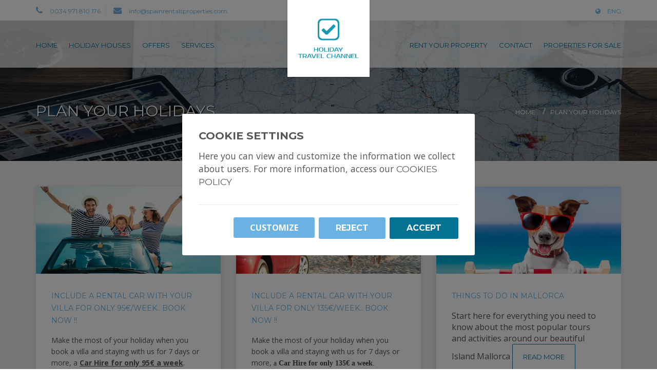

--- FILE ---
content_type: text/html; charset=utf-8
request_url: https://holidaytravelchannel.com/services-4/
body_size: 6557
content:


<!DOCTYPE html>
<html id="ctl00_Language" lang="en">
<head>
    <!-- Google Tag Manager -->
    <script>(function (w, d, s, l, i) {
            w[l] = w[l] || []; w[l].push({
                'gtm.start':
                    new Date().getTime(), event: 'gtm.js'
            }); var f = d.getElementsByTagName(s)[0],
                j = d.createElement(s), dl = l != 'dataLayer' ? '&l=' + l : ''; j.async = true; j.src =
                    'https://www.googletagmanager.com/gtm.js?id=GTM-N3427NKD' + dl; f.parentNode.insertBefore(j, f);
        })(window, document, 'script', 'dataLayer', 'GTM-N3427NKD');</script>
    <!-- End Google Tag Manager -->
    <meta charset="UTF-8" />
    <meta name="viewport" content="width=device-width, initial-scale=1, user-scalable=0"">
    
    
    
    
    
<link rel="shortcut icon" href="/assets/img/favicon.png" /><link href="https://fonts.googleapis.com/css?family=Montserrat:300,400,700" rel="stylesheet" /><link href="https://fonts.googleapis.com/css?family=Open+Sans:400,700" rel="stylesheet" /><link rel="stylesheet" href="/assets/css/style_v2.css" /><link rel="stylesheet" href="/assets/css/owl.carousel.css" /><link rel="stylesheet" href="/assets/css/custom.css" /><link id="ctl00_canonical" rel="canonical" href="https://holidaytravelchannel.com/services-4/" /><link id="ctl00_hrefDeault" rel="alternate" hreflang="x-default" href="https://holidaytravelchannel.com/services-4/" /><link id="ctl00_href2" rel="alternate" hreflang="en" href="https://holidaytravelchannel.com/services-4/" /><link id="ctl00_href3" rel="alternate" hreflang="es" href="https://es.holidaytravelchannel.com/servicios-4/" />
    <script>
        window.dataLayer = window.dataLayer || [];
        function gtag() { dataLayer.push(arguments); }

        gtag('js', new Date());
    </script>
    <!-- Facebook Pixel Code -->
    <script>
        !function (f, b, e, v, n, t, s) {
            if (f.fbq) return; n = f.fbq = function () {
                n.callMethod ?
                n.callMethod.apply(n, arguments) : n.queue.push(arguments)
            };
            if (!f._fbq) f._fbq = n; n.push = n; n.loaded = !0; n.version = '2.0';
            n.queue = []; t = b.createElement(e); t.async = !0;
            t.src = v; s = b.getElementsByTagName(e)[0];
            s.parentNode.insertBefore(t, s)
        }(window, document, 'script',
            'https://connect.facebook.net/en_US/fbevents.js');
        fbq('init', '991362049183973');
        fbq('track', 'PageView');
    </script>
    <noscript>
        <img height="1" width="1" src="https://www.facebook.com/tr?id=991362049183973&ev=PageView&noscript=1"/>
    </noscript>
    <!-- End Facebook Pixel Code -->
    <!-- Linkedin Pixel Code -->
    <script type="text/javascript"> _linkedin_partner_id = "8416313"; window._linkedin_data_partner_ids = window._linkedin_data_partner_ids || []; window._linkedin_data_partner_ids.push(_linkedin_partner_id); </script>
    <script type="text/javascript"> (function (l) { if (!l) { window.lintrk = function (a, b) { window.lintrk.q.push([a, b]) }; window.lintrk.q = [] } var s = document.getElementsByTagName("script")[0]; var b = document.createElement("script"); b.type = "text/javascript"; b.async = true; b.src = "https://snap.licdn.com/li.lms-analytics/insight.min.js"; s.parentNode.insertBefore(b, s); })(window.lintrk); </script>
    <noscript>
        <img height="1" width="1" style="display: none;" alt="" src="https://px.ads.linkedin.com/collect/?pid=8416313&fmt=gif" />
    </noscript>
<title>
	Welcome to Holiday Travel Channel. Your perfect vacations
</title><meta name="description" content="Welcome to Spain Rentals part of Holiday Travel Channel Group. Your perfect vacations for family and friendly seaside destinations Treat your loved ones to a seaside break at one of our family-friendly choices." /><meta name="keywords" content="Holidays, Mallorca, Spain, Villa, Finca, fincallorca, Airbnb, homeaway, booking, tripadvisor, expedia, majorca, traum, ferien, Urlaub, beach, sand, andratx, son esteve, son serra marina, sonne, strand, sun, holiday house, vacation house, beach house," /></head>
<body id="ctl00_body">
      <!-- Google Tag Manager (noscript) -->
      <noscript>
        <iframe src="https://www.googletagmanager.com/ns.html?id=GTM-N3427NKD"
                height="0" width="0" style="display:none;visibility:hidden"></iframe>
      </noscript>
      <!-- End Google Tag Manager (noscript) -->

    <h1 style="display:none;">Holiday Travel Channel</h1>
    <form name="aspnetForm" method="post" action="/services-4/" id="aspnetForm">
<div>
<input type="hidden" name="__EVENTTARGET" id="__EVENTTARGET" value="" />
<input type="hidden" name="__EVENTARGUMENT" id="__EVENTARGUMENT" value="" />
<input type="hidden" name="__VIEWSTATE" id="__VIEWSTATE" value="Got55w4nsqZp10ct+fnjp/VOA+EkOv2fG/UOanHLg6/fRxxZIod638cXCDpmKXlCatZlbdV8EuKKKEwumVOmIjpEdjuAN5J7IFBs+HKJs6Q=" />
</div>

<script type="text/javascript">
//<![CDATA[
var theForm = document.forms['aspnetForm'];
if (!theForm) {
    theForm = document.aspnetForm;
}
function __doPostBack(eventTarget, eventArgument) {
    if (!theForm.onsubmit || (theForm.onsubmit() != false)) {
        theForm.__EVENTTARGET.value = eventTarget;
        theForm.__EVENTARGUMENT.value = eventArgument;
        theForm.submit();
    }
}
//]]>
</script>


<script src="/WebResource.axd?d=pynGkmcFUV13He1Qd6_TZPtn0oSrKraEBS3IlkpQD4G27ciZLZHJ-q_VGIIFEWSodtOIYeNtlJ9Z3uKsh0520g2&amp;t=638901536248157332" type="text/javascript"></script>


<script src="/ScriptResource.axd?d=yeSNAJTOPtPimTGCAo3LlQGznPHKfZljJ_V-7UHgdGmC4nxHVn_x8gCpg1JD6uBmYHy4au6hzmSjEd327ZCP9CtjSKTG-3Y_25psrfoHKtlmGTGk6vlgfq2TJ9rYqR3m0&amp;t=3a1336b1" type="text/javascript"></script>
<script type="text/javascript">
//<![CDATA[
if (typeof(Sys) === 'undefined') throw new Error('ASP.NET Ajax client-side framework failed to load.');
//]]>
</script>

<script src="/ScriptResource.axd?d=DT3YJR8QaqV61-teuz0hgmMyAsPEmdEMjiY29VVKZKCMwHpOvIE68ptVQ2pi90b3ifu5BT9r4TvxlCMqk65dw2R0YlmBoWbfCLwP4iP6T0B-dA2tEzrv80BNM3W8PTIGpPG6eGEu12ob7s1aPlc4Qw2&amp;t=3a1336b1" type="text/javascript"></script>
<div>

	<input type="hidden" name="__VIEWSTATEGENERATOR" id="__VIEWSTATEGENERATOR" value="4722E02D" />
</div>
        <script type="text/javascript">
//<![CDATA[
Sys.WebForms.PageRequestManager._initialize('ctl00$ScriptManager', 'aspnetForm', [], [], [], 90, 'ctl00');
//]]>
</script>


        <!-- Start Main-Wrapper -->
        <div id="main-wrapper">

            <!-- Start Header -->
            <header id="header">
                <div class="header-top">
                    <div class="container">
                        <div class="row">
                            <div class="col-lg-5 col-md-5 col-sm-12">
                                <ul class="contact-info custom-list list-inline">
                                    <li><i class="fa fa-phone"></i>
                                        <span><a id="ctl00_TopTelefono" href="tel:0034%20971%20810%20176">0034 971 810 176</a></span></li>
                                    <li><i class="fa fa-envelope"></i>
                                        <span><a id="ctl00_TopEmail" href="mailto:info@spainrentalsproperties.com">info@spainrentalsproperties.com</a></span></li>
                                </ul>
                            </div>
                            <div class="col-lg-5 col-md-5 col-sm-12 col-xs-12 text-right pull-right">
                                <div class="contact-right">
                                    <div class="header-language">
                                        <a class="header-btn">
                                            <i class="fa fa-globe"></i>
                                            ENG
                                        </a>
                                        <nav class="header-nav">
                                            <ul class="custom-list">
                                                <li><a href="https://holidaytravelchannel.com/services-4/" id="ctl00_idiomaENm" rel="nofollow">English</a></li>
                                                
                                                <li><a href="https://es.holidaytravelchannel.com/services-4/" id="ctl00_idiomaESm" rel="nofollow">Español</a></li>
                                                
                                            </ul>
                                        </nav>
                                    </div>
                                </div>
                            </div>
                        </div>
                    </div>
                </div>
                <div class="header-navi">
                    <div class="container">
                        <div class="row">
                            <div class="col-md-12" id="bs-example-navbar-collapse-1">
                                <div class="row">
                                    <div class="col-lg-5 col-md-5 col-sm-12">
                                        <ul class="nav navbar-nav main-nav">
                                            <li>
                                                <a id="ctl00_Inici" href="https://holidaytravelchannel.com">Home</a></li>
                                            <li>
                                                <a id="ctl00_Apartaments" href="/holiday-houses-21/">Holiday Houses</a></li>
                                            <li>
                                                <a id="ctl00_Offers" href="/offers-5/">Offers</a></li>
                                            <li>
                                                <a id="ctl00_Serveis" href="/services-4/">Services</a></li>
                                        </ul>
                                    </div>
                                    <div class="col-lg-5 col-lg-offset-2 col-md-5 col-md-offset-2 col-sm-12 col-sm-offset-0">
                                        <ul class="nav navbar-nav main-nav pull-right text-right">
                                            <li>
                                                <a id="ctl00_RentProperty" href="/rent-your-property-3/">Rent your property</a></li>
                                            <li>
                                                <a id="ctl00_Contactar" href="/contact-8/">Contact</a></li>
                                            <li>
                                                <a id="ctl00_PropiedadesVentaExterno" target="_blank" rel="noopener" href="https://www.mallorcanextproperties.com/">Properties for sale</a></li>
                                        </ul>
                                    </div>
                                </div>
                            </div>
                        </div>
                    </div>
                </div>
            </header>
            <!-- End Header -->
            <!-- Start Header-Toggle -->
            <div id="header-toggle">
                <i class="fa fa-bars"></i>
            </div>
            <!-- End Header-Toggle -->
            <!-- Start Header-Logo -->
            <div class="header-logo">
                <div class="header-logo-inner">
                    <div class="css-table">
                        <div class="css-table-cell">
                            <a href="https://holidaytravelchannel.com" id="ctl00_Inici2" title="">
                                <img src="/assets/img/holiday-travel-channel.svg" id="ctl00_Logo" data-retina="true" class="img-responsive center-block" width="120" alt="" />
                            </a>
                        </div>
                    </div>
                </div>
            </div>
            <!-- End Header-Logo -->

            
    <!-- Start Header-Section -->
    <section id="ctl00_Pagina_sBackground" class="header-section contact" style="background-image:url(/news/N4F0.jpg);background-position: center center; background-size: cover">
        <div id="gradient"></div>
        <div class="container">
            <div class="row">
                <div class="col-md-12">
                    <h1 class="title-section pull-left">
                        Plan your Holidays
                    </h1>
                    <ul class="breadcrumbs custom-list list-inline pull-right hidden-xs">
                        <li>
                            <a id="ctl00_Pagina_arInicial" href="https://holidaytravelchannel.com">Home</a>
                        </li>
                        <li>
                            <a id="ctl00_Pagina_arNoticies">Plan your Holidays</a>
                        </li>
                    </ul>
                </div>
            </div>
        </div>
    </section>
    <!-- End Header-Section -->

    <!-- Start News -->
    <section class="news">
        <div class="container">
            <div id="ctl00_Pagina_divNoticies" class="row noticies">
                
                        <div class="col-md-4">
                            <div class="post">
                                <div class="post-thumbnail" style="background-image:url(/news/N1027F0x700.jpg); background-size: cover; background-position: center center; height: 170px;"></div>
                                <div class="post-content">
                                    <header class="post-header">
                                        <h2 class="title">
                                            <a href="/services/include-a-rental-car-with-your-villa-for-only-95EUR/week..-book-now-n1027/">Include a Rental Car with your villa for only 95€/week.. BOOK NOW !!</a>
                                        </h2>
                                        
                                    </header>
                                    <p>Make the most of your holiday&nbsp;when you book a villa and staying with us for 7 days or more, a&nbsp;<span style='text-decoration: underline;'><strong>Car Hire for only 95€ a week</strong></span>.&nbsp;</p><p>Enjoy seeing different parts of this wonderful island and have the best holiday ever.</p>
                                    <a href="/services/include-a-rental-car-with-your-villa-for-only-95EUR/week..-book-now-n1027/" class="btn btn-transparent-gray">Read more</a>
                                </div>
                            </div>
                        </div>
                    
                        <div class="col-md-4">
                            <div class="post">
                                <div class="post-thumbnail" style="background-image:url(/news/N1028F0x700.jpg); background-size: cover; background-position: center center; height: 170px;"></div>
                                <div class="post-content">
                                    <header class="post-header">
                                        <h2 class="title">
                                            <a href="/services/include-a-rental-car-with-your-villa-for-only-135EUR/week..-book-now-n1028/">Include a Rental Car with your villa for only 135€/week.. BOOK NOW !!</a>
                                        </h2>
                                        
                                    </header>
                                    <p>Make the most of your holiday when you book a villa and staying with us for 7 days or more,&nbsp;<span style='color: #454545; font-family: &quot;Helvetica Neue&quot;;'>a&nbsp;</span><strong style='color: #454545; font-family: &quot;Helvetica Neue&quot;;'>Car Hire for only 135€ a week</strong><span style='color: #454545; font-family: &quot;Helvetica Neue&quot;;'>.</span></p> <p>Enjoy seeing different parts of this wonderful island and have the best holiday ever.</p>
                                    <a href="/services/include-a-rental-car-with-your-villa-for-only-135EUR/week..-book-now-n1028/" class="btn btn-transparent-gray">Read more</a>
                                </div>
                            </div>
                        </div>
                    
                        <div class="col-md-4">
                            <div class="post">
                                <div class="post-thumbnail" style="background-image:url(/news/N1013F0x700.jpg); background-size: cover; background-position: center center; height: 170px;"></div>
                                <div class="post-content">
                                    <header class="post-header">
                                        <h2 class="title">
                                            <a href="/services/things-to-do-in-mallorca-n1013/">Things to Do in Mallorca</a>
                                        </h2>
                                        
                                    </header>
                                    Start here for everything you need to know about the most popular tours and activities around our beautiful Island Mallorca
                                    <a href="/services/things-to-do-in-mallorca-n1013/" class="btn btn-transparent-gray">Read more</a>
                                </div>
                            </div>
                        </div>
                    
                        <div class="col-md-4">
                            <div class="post">
                                <div class="post-thumbnail" style="background-image:url(/news/N1012F0x700.jpg); background-size: cover; background-position: center center; height: 170px;"></div>
                                <div class="post-content">
                                    <header class="post-header">
                                        <h2 class="title">
                                            <a href="/services/private-transfer-n1012/">Private transfer</a>
                                        </h2>
                                        
                                    </header>
                                    <p>Relax as soon as you arrive to&nbsp;Mallorca, by adding a <strong>private transfer</strong> to your holiday booking.&nbsp;</p><p style='color: #454545; font-family: &quot;Helvetica Neue&quot;; margin: 0px;'><br /></p><p style='color: #454545; font-family: &quot;Helvetica Neue&quot;; margin: 0px;'><br /></p>
                                    <a href="/services/private-transfer-n1012/" class="btn btn-transparent-gray">Read more</a>
                                </div>
                            </div>
                        </div>
                    
                        <div class="col-md-4">
                            <div class="post">
                                <div class="post-thumbnail" style="background-image:url(/news/N1011F0x700.jpg); background-size: cover; background-position: center center; height: 170px;"></div>
                                <div class="post-content">
                                    <header class="post-header">
                                        <h2 class="title">
                                            <a href="/services/the-best-way-to-travel-around-mallorca-n1011/">The best way to travel around Mallorca</a>
                                        </h2>
                                        
                                    </header>
                                    <p>Holiday Travel Channel have arranged some great deals for you on Car Hire…&nbsp;</p><p style='color: #454545; font-family: &quot;Helvetica Neue&quot;; margin: 0px;'><br /></p><p style='color: #454545; font-family: &quot;Helvetica Neue&quot;; margin: 0px;'><br /></p>
                                    <a href="/services/the-best-way-to-travel-around-mallorca-n1011/" class="btn btn-transparent-gray">Read more</a>
                                </div>
                            </div>
                        </div>
                    
            </div>

            
    </section>
    <!-- End News -->


            <!-- Start Footer -->
            <footer id="footer">
                <h3 style="display:none">Footer Navigation</h3>
                <!-- Start Footer-Top -->
                <div class="footer-top">
                    <div class="container">
                        <div class="row">
                            
                            <div class="col-md-4 col-sm-6 widget widget-news">
                                <h4 class="title">
                                    Sections
                                </h4>
                                <ul class="custom-list">
                                    <li><a id="ctl00_footerApartaments" href="/holiday-houses-21/">Holiday Houses</a></li>
                                    <li><a id="ctl00_footerOffers" href="/offers-5/">Offers</a></li>
                                    <li><a id="ctl00_footerServeis" href="/services-4/">Services</a></li>
                                    <li><a id="ctl00_footerCondicions" href="/terms-and-conditions-6/">Terms and conditions</a></li>
                                </ul>
                            </div>
                            <div class="col-md-4 col-sm-6 widget widget-news">
                                <h4 class="title">
                                    More information
                                </h4>
                                <ul class="custom-list">
                                    <li><a id="ctl00_footerPropietaris" href="/rent-your-property-3/">Rent your property</a></li>
                                    <li><a id="ctl00_footerPropietarisLink" target="_blank" rel="noopener" href="https://server.holidaytravelchannel.com">Owners access</a></li>
                                    <li><a id="ctl00_footerinfoProp" href="/information-for-owners-10/">Information for owners</a></li>
                                    <li><a id="ctl00_footerNosaltres" href="/about-us-2/">About us</a></li>
                                    <li><a id="ctl00_footerBlog" href="/blog-7/">Blog</a></li>
                                    <li><a id="ctl00_footerContactar" href="/contact-8/">Contact</a></li>
                                    <li><a id="ctl00_footerForSale" target="_blank" rel="noopener" href="https://www.mallorcanextproperties.com/">Properties for sale</a></li>
                                </ul>
                            </div>
                            <div class="col-md-4 col-sm-6 widget widget-newsletter">
                                <h4 class="title">
                                    Contact us
                                </h4>
                                <a style="color: #fff; font-size: 16px;" href='tel:0034971810176' id='phone'><i class='fa fa-phone fa-lg'></i>&nbsp;&nbsp;0034 971 810 176</a><br />
                                <a style="color: #fff; font-size: 16px; text-transform: none; line-height: 34px;" href='mailto:info@spainrentalsproperties.com' id='email_footer'><i class='fa fa-envelope-o fa-lg'></i>&nbsp;&nbsp;info@spainrentalsproperties.com</a>                                
                                <div class="social">
                                    <ul class="custom-list list-inline">
                                        <li><a title='Facebook' target='_blank' href='https://www.facebook.com/people/Holiday-Travel-Channel/61560752674019/'><i class='fa fa-facebook-square'></i></a></li>
                                        <li><a title='Twitter' target='_blank' href='https://twitter.com/spainrentals1'><i class='fa fa-twitter-square'></i></a></li>
                                        
                                        <li><a title='Instagram' target='_blank' href='https://www.instagram.com/holidaytravelchannel/'><i class='fa fa-instagram'></i></a></li>
                                        
                                    </ul>
                                </div>                                
                            </div>
                        </div>
                    </div>
                </div>
                <!-- End Footer-Top -->
                <!-- Start Footer-Copyrights -->
                <div class="footer-copyrights">
                    <div class="container">
                        <div class="row">
                            <div class="col-md-12">
                                <p>
                                    ©
                                    Holiday Travel Channel 2025. All rights reserved
                                    -
                                    <a id="ctl00_footerLegal" href="/legal-note-9/">Legal note</a>
                                    -
                                    <a id="ctl00_footerPrivacitat" href="/privacy-policy-14/">Privacy policy</a>
                                    -
                                    <a id="ctl00_footerCookies" href="/cookies-policy-13/">Cookies policy</a>
                                </p>
                            </div>
                        </div>
                    </div>
                </div>
                <!-- End Footer-Copyrights -->
            </footer>
            <!-- End Footer -->
        </div>
        <!-- End Main-Wrapper -->
    </form>

    <!-- Scripts -->/> </noscript>
    <script src="/assets/js/jquery-2.1.4.min.js"></script>
    <!-- <script src="https://code.jquery.com/ui/1.11.4/jquery-ui.min.js" integrity="sha256-xNjb53/rY+WmG+4L6tTl9m6PpqknWZvRt0rO1SRnJzw=" crossorigin="anonymous"></script> -->
    <script src="/assets/js/scripts.js"></script>
    <script src="https://maps.google.com/maps/api/js?key=AIzaSyD9pqbC1_2keiW0mt0QImw1eO9nHsrjP3Q"></script>
    <script src="/assets/js/gmap3.min.js"></script>
    <script src="/assets/js/owl.carousel.min.js"></script>
    <script src="/assets/js/jquery-ui-1.10.4.custom.min.js"></script>
    <script src="/assets/js/jquery.ba-outside-events.min.js"></script>
    <script src="/assets/js/jqueryui.js"></script>
    <script src="/assets/js/jquery.vide.min.js"></script>
    <script src="/assets/js/tab.js"></script>
    <script src="/assets/js/transition.js"></script>
    <script src="/assets/js/jquery.matchHeight-min.js"></script>

    <script>$(function () {$.datepicker.regional['en'] = {dateFormat: 'dd/mm/yy',firstDay: 1,isRTL: false};$.datepicker.setDefaults($.datepicker.regional['en']);$('#dEntrada').datepicker({ setDate: '22/12/2025', minDate: '21/12/2025', onSelect: function (selected) { var date = $(this).datepicker('getDate'); if (date) { date.setDate(date.getDate() + 3); } $('#dSortida').datepicker('option', 'minDate', date) },});$('#dSortida').datepicker({ setDate: '25/12/2025', minDate: '23/12/2025',});$('#dEntradaFormulari').datepicker({ setDate: '22/12/2025', minDate: '21/12/2025', onSelect: function (selected) { var date = $(this).datepicker('getDate'); if (date) { date.setDate(date.getDate() + 3); } $('#dSortida').datepicker('option', 'minDate', date) },});$('#dSortidaFormulari').datepicker({ setDate: '25/12/2025', minDate: '23/12/2025',});});</script>
    <script src='/assets/js/cookie-consent-3.js' ></script><script>    new CookieConsent({        title: 'Cookie settings',        text: 'Here you can view and customize the information we collect about users. For more information, access our ',        text_necesarias: 'Necessary',        link_txt: 'Cookies policy',        link_href: '/cookies-policy-13/',        button_txt: 'Accept',        button_close_txt: 'Reject',        customize: {            button_txt: 'Customize',            options: [                {                     name: 'Necessary',                    description: 'These cookies are necessary for the operation of our website.',                    mandatory: true                },            ],        }    })</script>
    
    <script type="text/javascript">
        $('.accordion').each(function () {
            var $accordian = $(this);
            $accordian.find('.accordion-head').on('click', function () {
                $(this).parent().find(".accordion-head").removeClass('open close');
                $(this).removeClass('open').addClass('close');
                $accordian.find('.accordion-body').slideUp();
                if (!$(this).next().is(':visible')) {
                    $(this).removeClass('close').addClass('open');
                    $(this).next().slideDown();
                }
            });
        });
    </script>

    
</body>
</html>


--- FILE ---
content_type: text/css
request_url: https://holidaytravelchannel.com/assets/css/style_v2.css
body_size: 25403
content:
/* LESS BUILD */
/*
  Color Mixins

  Example:
  #777777 lighten(@text-color, 46.5%)
  #bebebe lighten(@text-color, 74.5%)
*/
/* Bootstrap */
/* ====================================================== */
/*! normalize.css v3.0.2 | MIT License | git.io/normalize */

html {
  font-family: sans-serif;
  -ms-text-size-adjust: 100%;
  -webkit-text-size-adjust: 100%;
}
body {
  margin: 0;
}
article,
aside,
details,
figcaption,
figure,
footer,
header,
hgroup,
main,
menu,
nav,
section,
summary {
  display: block;
}
audio,
canvas,
progress,
video {
  display: inline-block;
  vertical-align: baseline;
}
audio:not([controls]) {
  display: none;
  height: 0;
}
[hidden],
template {
  display: none;
}
a {
  background-color: transparent;
}
a:active,
a:hover {
  outline: 0;
}
abbr[title] {
  border-bottom: 1px dotted;
}
b,
strong {
  font-weight: bold;
}
dfn {
  font-style: italic;
}
h1 {
  font-size: 2em;
  margin: 0.67em 0;
}
mark {
  background: #ff0;
  color: #000;
}
small {
  font-size: 80%;
}
sub,
sup {
  font-size: 75%;
  line-height: 0;
  position: relative;
  vertical-align: baseline;
}
sup {
  top: -0.5em;
}
sub {
  bottom: -0.25em;
}
img {
  border: 0;
}
svg:not(:root) {
  overflow: hidden;
}
figure {
  margin: 1em 40px;
}
hr {
  -moz-box-sizing: content-box;
  box-sizing: content-box;
  height: 0;
}
pre {
  overflow: auto;
}
code,
kbd,
pre,
samp {
  font-family: monospace, monospace;
  font-size: 1em;
}
button,
input,
optgroup,
select,
textarea {
  color: inherit;
  font: inherit;
  margin: 0;
}
button {
  overflow: visible;
}
button,
select {
  text-transform: none;
}
button,
html input[type="button"],
input[type="reset"],
input[type="submit"] {
  -webkit-appearance: button;
  cursor: pointer;
}
button[disabled],
html input[disabled] {
  cursor: default;
}
button::-moz-focus-inner,
input::-moz-focus-inner {
  border: 0;
  padding: 0;
}
input {
  line-height: normal;
}
input[type="checkbox"],
input[type="radio"] {
  box-sizing: border-box;
  padding: 0;
}
input[type="number"]::-webkit-inner-spin-button,
input[type="number"]::-webkit-outer-spin-button {
  height: auto;
}
input[type="search"] {
  -webkit-appearance: textfield;
  -moz-box-sizing: content-box;
  -webkit-box-sizing: content-box;
  box-sizing: content-box;
}
input[type="search"]::-webkit-search-cancel-button,
input[type="search"]::-webkit-search-decoration {
  -webkit-appearance: none;
}
fieldset {
  border: 1px solid #c0c0c0;
  margin: 0 2px;
  padding: 0.35em 0.625em 0.75em;
}
legend {
  border: 0;
  padding: 0;
}
textarea {
  overflow: auto;
}
optgroup {
  font-weight: bold;
}
table {
  border-collapse: collapse;
  border-spacing: 0;
}
td,
th {
  padding: 0;
}
h1,
h2,
h3,
h4,
h5,
h6,
.h1,
.h2,
.h3,
.h4,
.h5,
.h6 {
  font-family: inherit;
  font-weight: 500;
  line-height: 1.1;
  color: inherit;
}
h1 small,
h2 small,
h3 small,
h4 small,
h5 small,
h6 small,
.h1 small,
.h2 small,
.h3 small,
.h4 small,
.h5 small,
.h6 small,
h1 .small,
h2 .small,
h3 .small,
h4 .small,
h5 .small,
h6 .small,
.h1 .small,
.h2 .small,
.h3 .small,
.h4 .small,
.h5 .small,
.h6 .small {
  font-weight: normal;
  line-height: 1;
  color: #777777;
}
h1,
.h1,
h2,
.h2,
h3,
.h3 {
  margin-top: 20px;
  margin-bottom: 10px;
}
h1 small,
.h1 small,
h2 small,
.h2 small,
h3 small,
.h3 small,
h1 .small,
.h1 .small,
h2 .small,
.h2 .small,
h3 .small,
.h3 .small {
  font-size: 65%;
}
h4,
.h4,
h5,
.h5,
h6,
.h6 {
  margin-top: 10px;
  margin-bottom: 10px;
}
h4 small,
.h4 small,
h5 small,
.h5 small,
h6 small,
.h6 small,
h4 .small,
.h4 .small,
h5 .small,
.h5 .small,
h6 .small,
.h6 .small {
  font-size: 75%;
}
h1,
.h1 {
  font-size: 36px;
}
h2,
.h2 {
  font-size: 30px;
}
h3,
.h3 {
  font-size: 24px;
}
h4,
.h4 {
  font-size: 18px;
}
h5,
.h5 {
  font-size: 14px;
}
h6,
.h6 {
  font-size: 12px;
}
p {
  margin: 0 0 10px;
}
.lead {
  margin-bottom: 20px;
  font-size: 16px;
  font-weight: 300;
  line-height: 1.4;
}
@media (min-width: 768px) {
  .lead {
    font-size: 21px;
  }
}
small,
.small {
  font-size: 85%;
}
mark,
.mark {
  background-color: #fcf8e3;
  padding: .2em;
}
.text-left {
  text-align: left;
}
.text-right {
  text-align: right;
}
.text-center {
  text-align: center;
}
.text-justify {
  text-align: justify;
}
.text-nowrap {
  white-space: nowrap;
}
.text-lowercase {
  text-transform: lowercase;
}
.text-uppercase {
  text-transform: uppercase;
}
.text-capitalize {
  text-transform: capitalize;
}
.text-muted {
  color: #777777;
}
.text-primary {
  color: #337ab7;
}
a.text-primary:hover {
  color: #286090;
}
.text-success {
  color: #3c763d;
}
a.text-success:hover {
  color: #2b542c;
}
.text-info {
  color: #31708f;
}
a.text-info:hover {
  color: #245269;
}
.text-warning {
  color: #8a6d3b;
}
a.text-warning:hover {
  color: #66512c;
}
.text-danger {
  color: #a94442;
}
a.text-danger:hover {
  color: #843534;
}
.bg-primary {
  color: #fff;
  background-color: #337ab7;
}
a.bg-primary:hover {
  background-color: #286090;
}
.bg-success {
  background-color: #dff0d8;
}
a.bg-success:hover {
  background-color: #c1e2b3;
}
.bg-info {
  background-color: #d9edf7;
}
a.bg-info:hover {
  background-color: #afd9ee;
}
.bg-warning {
  background-color: #fcf8e3;
}
a.bg-warning:hover {
  background-color: #f7ecb5;
}
.bg-danger {
  background-color: #f2dede;
}
a.bg-danger:hover {
  background-color: #e4b9b9;
}
.page-header {
  padding-bottom: 9px;
  margin: 40px 0 20px;
  border-bottom: 1px solid #eeeeee;
}
ul,
ol {
  margin-top: 0;
  margin-bottom: 10px;
}
ul ul,
ol ul,
ul ol,
ol ol {
  margin-bottom: 0;
}
.list-unstyled {
  padding-left: 0;
  list-style: none;
}
.list-inline {
  padding-left: 0;
  list-style: none;
  margin-left: -5px;
}
.list-inline > li {
  display: inline-block;
  padding-left: 5px;
  padding-right: 5px;
}
dl {
  margin-top: 0;
  margin-bottom: 20px;
}
dt,
dd {
  line-height: 1.42857143;
}
dt {
  font-weight: bold;
}
dd {
  margin-left: 0;
}
@media (min-width: 768px) {
  .dl-horizontal dt {
    float: left;
    width: 160px;
    clear: left;
    text-align: right;
    overflow: hidden;
    text-overflow: ellipsis;
    white-space: nowrap;
  }
  .dl-horizontal dd {
    margin-left: 180px;
  }
}
abbr[title],
abbr[data-original-title] {
  cursor: help;
  border-bottom: 1px dotted #777777;
}
.initialism {
  font-size: 90%;
  text-transform: uppercase;
}
blockquote {
  padding: 10px 20px;
  margin: 0 0 20px;
  font-size: 17.5px;
  border-left: 5px solid #eeeeee;
}
blockquote p:last-child,
blockquote ul:last-child,
blockquote ol:last-child {
  margin-bottom: 0;
}
blockquote footer,
blockquote small,
blockquote .small {
  display: block;
  font-size: 80%;
  line-height: 1.42857143;
  color: #777777;
}
blockquote footer:before,
blockquote small:before,
blockquote .small:before {
  content: '\2014 \00A0';
}
.blockquote-reverse,
blockquote.pull-right {
  padding-right: 15px;
  padding-left: 0;
  border-right: 5px solid #eeeeee;
  border-left: 0;
  text-align: right;
}
.blockquote-reverse footer:before,
blockquote.pull-right footer:before,
.blockquote-reverse small:before,
blockquote.pull-right small:before,
.blockquote-reverse .small:before,
blockquote.pull-right .small:before {
  content: '';
}
.blockquote-reverse footer:after,
blockquote.pull-right footer:after,
.blockquote-reverse small:after,
blockquote.pull-right small:after,
.blockquote-reverse .small:after,
blockquote.pull-right .small:after {
  content: '\00A0 \2014';
}
address {
  margin-bottom: 20px;
  font-style: normal;
  line-height: 1.42857143;
}
code,
kbd,
pre,
samp {
  font-family: Menlo, Monaco, Consolas, "Courier New", monospace;
}
code {
  padding: 2px 4px;
  font-size: 90%;
  color: #c7254e;
  background-color: #f9f2f4;
  border-radius: 4px;
}
kbd {
  padding: 2px 4px;
  font-size: 90%;
  color: #ffffff;
  background-color: #333333;
  border-radius: 3px;
  box-shadow: inset 0 -1px 0 rgba(0, 0, 0, 0.25);
}
kbd kbd {
  padding: 0;
  font-size: 100%;
  font-weight: bold;
  box-shadow: none;
}
pre {
  display: block;
  padding: 9.5px;
  margin: 0 0 10px;
  font-size: 13px;
  line-height: 1.42857143;
  word-break: break-all;
  word-wrap: break-word;
  color: #333333;
  background-color: #f5f5f5;
  border: 1px solid #cccccc;
  border-radius: 4px;
}
pre code {
  padding: 0;
  font-size: inherit;
  color: inherit;
  white-space: pre-wrap;
  background-color: transparent;
  border-radius: 0;
}
.pre-scrollable {
  max-height: 340px;
  overflow-y: scroll;
}
.container {
  margin-right: auto;
  margin-left: auto;
  padding-left: 15px;
  padding-right: 15px;
}
@media (min-width: 768px) {
  .container {
    width: 750px;
  }
}
@media (min-width: 992px) {
  .container {
    width: 970px;
  }
}
@media (min-width: 1200px) {
  .container {
    width: 1170px;
  }
}
.container-fluid {
  margin-right: auto;
  margin-left: auto;
  padding-left: 15px;
  padding-right: 15px;
}
.row {
  margin-left: -15px;
  margin-right: -15px;
}
.col-xs-1, .col-sm-1, .col-md-1, .col-lg-1, .col-xs-2, .col-sm-2, .col-md-2, .col-lg-2, .col-xs-3, .col-sm-3, .col-md-3, .col-lg-3, .col-xs-4, .col-sm-4, .col-md-4, .col-lg-4, .col-xs-5, .col-sm-5, .col-md-5, .col-lg-5, .col-xs-6, .col-sm-6, .col-md-6, .col-lg-6, .col-xs-7, .col-sm-7, .col-md-7, .col-lg-7, .col-xs-8, .col-sm-8, .col-md-8, .col-lg-8, .col-xs-9, .col-sm-9, .col-md-9, .col-lg-9, .col-xs-10, .col-sm-10, .col-md-10, .col-lg-10, .col-xs-11, .col-sm-11, .col-md-11, .col-lg-11, .col-xs-12, .col-sm-12, .col-md-12, .col-lg-12 {
  position: relative;
  min-height: 1px;
  padding-left: 15px;
  padding-right: 15px;
}
.col-xs-1, .col-xs-2, .col-xs-3, .col-xs-4, .col-xs-5, .col-xs-6, .col-xs-7, .col-xs-8, .col-xs-9, .col-xs-10, .col-xs-11, .col-xs-12 {
  float: left;
}
.col-xs-12 {
  width: 100%;
}
.col-xs-11 {
  width: 91.66666667%;
}
.col-xs-10 {
  width: 83.33333333%;
}
.col-xs-9 {
  width: 75%;
}
.col-xs-8 {
  width: 66.66666667%;
}
.col-xs-7 {
  width: 58.33333333%;
}
.col-xs-6 {
  width: 50%;
}
.col-xs-5 {
  width: 41.66666667%;
}
.col-xs-4 {
  width: 33.33333333%;
}
.col-xs-3 {
  width: 25%;
}
.col-xs-2 {
  width: 16.66666667%;
}
.col-xs-1 {
  width: 8.33333333%;
}
.col-xs-pull-12 {
  right: 100%;
}
.col-xs-pull-11 {
  right: 91.66666667%;
}
.col-xs-pull-10 {
  right: 83.33333333%;
}
.col-xs-pull-9 {
  right: 75%;
}
.col-xs-pull-8 {
  right: 66.66666667%;
}
.col-xs-pull-7 {
  right: 58.33333333%;
}
.col-xs-pull-6 {
  right: 50%;
}
.col-xs-pull-5 {
  right: 41.66666667%;
}
.col-xs-pull-4 {
  right: 33.33333333%;
}
.col-xs-pull-3 {
  right: 25%;
}
.col-xs-pull-2 {
  right: 16.66666667%;
}
.col-xs-pull-1 {
  right: 8.33333333%;
}
.col-xs-pull-0 {
  right: auto;
}
.col-xs-push-12 {
  left: 100%;
}
.col-xs-push-11 {
  left: 91.66666667%;
}
.col-xs-push-10 {
  left: 83.33333333%;
}
.col-xs-push-9 {
  left: 75%;
}
.col-xs-push-8 {
  left: 66.66666667%;
}
.col-xs-push-7 {
  left: 58.33333333%;
}
.col-xs-push-6 {
  left: 50%;
}
.col-xs-push-5 {
  left: 41.66666667%;
}
.col-xs-push-4 {
  left: 33.33333333%;
}
.col-xs-push-3 {
  left: 25%;
}
.col-xs-push-2 {
  left: 16.66666667%;
}
.col-xs-push-1 {
  left: 8.33333333%;
}
.col-xs-push-0 {
  left: auto;
}
.col-xs-offset-12 {
  margin-left: 100%;
}
.col-xs-offset-11 {
  margin-left: 91.66666667%;
}
.col-xs-offset-10 {
  margin-left: 83.33333333%;
}
.col-xs-offset-9 {
  margin-left: 75%;
}
.col-xs-offset-8 {
  margin-left: 66.66666667%;
}
.col-xs-offset-7 {
  margin-left: 58.33333333%;
}
.col-xs-offset-6 {
  margin-left: 50%;
}
.col-xs-offset-5 {
  margin-left: 41.66666667%;
}
.col-xs-offset-4 {
  margin-left: 33.33333333%;
}
.col-xs-offset-3 {
  margin-left: 25%;
}
.col-xs-offset-2 {
  margin-left: 16.66666667%;
}
.col-xs-offset-1 {
  margin-left: 8.33333333%;
}
.col-xs-offset-0 {
  margin-left: 0%;
}
@media (min-width: 768px) {
  .col-sm-1, .col-sm-2, .col-sm-3, .col-sm-4, .col-sm-5, .col-sm-6, .col-sm-7, .col-sm-8, .col-sm-9, .col-sm-10, .col-sm-11, .col-sm-12 {
    float: left;
  }
  .col-sm-12 {
    width: 100%;
  }
  .col-sm-11 {
    width: 91.66666667%;
  }
  .col-sm-10 {
    width: 83.33333333%;
  }
  .col-sm-9 {
    width: 75%;
  }
  .col-sm-8 {
    width: 66.66666667%;
  }
  .col-sm-7 {
    width: 58.33333333%;
  }
  .col-sm-6 {
    width: 50%;
  }
  .col-sm-5 {
    width: 41.66666667%;
  }
  .col-sm-4 {
    width: 33.33333333%;
  }
  .col-sm-3 {
    width: 25%;
  }
  .col-sm-2 {
    width: 16.66666667%;
  }
  .col-sm-1 {
    width: 8.33333333%;
  }
  .col-sm-pull-12 {
    right: 100%;
  }
  .col-sm-pull-11 {
    right: 91.66666667%;
  }
  .col-sm-pull-10 {
    right: 83.33333333%;
  }
  .col-sm-pull-9 {
    right: 75%;
  }
  .col-sm-pull-8 {
    right: 66.66666667%;
  }
  .col-sm-pull-7 {
    right: 58.33333333%;
  }
  .col-sm-pull-6 {
    right: 50%;
  }
  .col-sm-pull-5 {
    right: 41.66666667%;
  }
  .col-sm-pull-4 {
    right: 33.33333333%;
  }
  .col-sm-pull-3 {
    right: 25%;
  }
  .col-sm-pull-2 {
    right: 16.66666667%;
  }
  .col-sm-pull-1 {
    right: 8.33333333%;
  }
  .col-sm-pull-0 {
    right: auto;
  }
  .col-sm-push-12 {
    left: 100%;
  }
  .col-sm-push-11 {
    left: 91.66666667%;
  }
  .col-sm-push-10 {
    left: 83.33333333%;
  }
  .col-sm-push-9 {
    left: 75%;
  }
  .col-sm-push-8 {
    left: 66.66666667%;
  }
  .col-sm-push-7 {
    left: 58.33333333%;
  }
  .col-sm-push-6 {
    left: 50%;
  }
  .col-sm-push-5 {
    left: 41.66666667%;
  }
  .col-sm-push-4 {
    left: 33.33333333%;
  }
  .col-sm-push-3 {
    left: 25%;
  }
  .col-sm-push-2 {
    left: 16.66666667%;
  }
  .col-sm-push-1 {
    left: 8.33333333%;
  }
  .col-sm-push-0 {
    left: auto;
  }
  .col-sm-offset-12 {
    margin-left: 100%;
  }
  .col-sm-offset-11 {
    margin-left: 91.66666667%;
  }
  .col-sm-offset-10 {
    margin-left: 83.33333333%;
  }
  .col-sm-offset-9 {
    margin-left: 75%;
  }
  .col-sm-offset-8 {
    margin-left: 66.66666667%;
  }
  .col-sm-offset-7 {
    margin-left: 58.33333333%;
  }
  .col-sm-offset-6 {
    margin-left: 50%;
  }
  .col-sm-offset-5 {
    margin-left: 41.66666667%;
  }
  .col-sm-offset-4 {
    margin-left: 33.33333333%;
  }
  .col-sm-offset-3 {
    margin-left: 25%;
  }
  .col-sm-offset-2 {
    margin-left: 16.66666667%;
  }
  .col-sm-offset-1 {
    margin-left: 8.33333333%;
  }
  .col-sm-offset-0 {
    margin-left: 0%;
  }
}
@media (min-width: 992px) {
  .col-md-1, .col-md-2, .col-md-3, .col-md-4, .col-md-5, .col-md-6, .col-md-7, .col-md-8, .col-md-9, .col-md-10, .col-md-11, .col-md-12 {
    float: left;
  }
  .col-md-12 {
    width: 100%;
  }
  .col-md-11 {
    width: 91.66666667%;
  }
  .col-md-10 {
    width: 83.33333333%;
  }
  .col-md-9 {
    width: 75%;
  }
  .col-md-8 {
    width: 66.66666667%;
  }
  .col-md-7 {
    width: 58.33333333%;
  }
  .col-md-6 {
    width: 50%;
  }
  .col-md-5 {
    width: 41.66666667%;
  }
  .col-md-4 {
    width: 33.33333333%;
  }
  .col-md-3 {
    width: 25%;
  }
  .col-md-2 {
    width: 16.66666667%;
  }
  .col-md-1 {
    width: 8.33333333%;
  }
  .col-md-pull-12 {
    right: 100%;
  }
  .col-md-pull-11 {
    right: 91.66666667%;
  }
  .col-md-pull-10 {
    right: 83.33333333%;
  }
  .col-md-pull-9 {
    right: 75%;
  }
  .col-md-pull-8 {
    right: 66.66666667%;
  }
  .col-md-pull-7 {
    right: 58.33333333%;
  }
  .col-md-pull-6 {
    right: 50%;
  }
  .col-md-pull-5 {
    right: 41.66666667%;
  }
  .col-md-pull-4 {
    right: 33.33333333%;
  }
  .col-md-pull-3 {
    right: 25%;
  }
  .col-md-pull-2 {
    right: 16.66666667%;
  }
  .col-md-pull-1 {
    right: 8.33333333%;
  }
  .col-md-pull-0 {
    right: auto;
  }
  .col-md-push-12 {
    left: 100%;
  }
  .col-md-push-11 {
    left: 91.66666667%;
  }
  .col-md-push-10 {
    left: 83.33333333%;
  }
  .col-md-push-9 {
    left: 75%;
  }
  .col-md-push-8 {
    left: 66.66666667%;
  }
  .col-md-push-7 {
    left: 58.33333333%;
  }
  .col-md-push-6 {
    left: 50%;
  }
  .col-md-push-5 {
    left: 41.66666667%;
  }
  .col-md-push-4 {
    left: 33.33333333%;
  }
  .col-md-push-3 {
    left: 25%;
  }
  .col-md-push-2 {
    left: 16.66666667%;
  }
  .col-md-push-1 {
    left: 8.33333333%;
  }
  .col-md-push-0 {
    left: auto;
  }
  .col-md-offset-12 {
    margin-left: 100%;
  }
  .col-md-offset-11 {
    margin-left: 91.66666667%;
  }
  .col-md-offset-10 {
    margin-left: 83.33333333%;
  }
  .col-md-offset-9 {
    margin-left: 75%;
  }
  .col-md-offset-8 {
    margin-left: 66.66666667%;
  }
  .col-md-offset-7 {
    margin-left: 58.33333333%;
  }
  .col-md-offset-6 {
    margin-left: 50%;
  }
  .col-md-offset-5 {
    margin-left: 41.66666667%;
  }
  .col-md-offset-4 {
    margin-left: 33.33333333%;
  }
  .col-md-offset-3 {
    margin-left: 25%;
  }
  .col-md-offset-2 {
    margin-left: 16.66666667%;
  }
  .col-md-offset-1 {
    margin-left: 8.33333333%;
  }
  .col-md-offset-0 {
    margin-left: 0%;
  }
}
@media (min-width: 1200px) {
  .col-lg-1, .col-lg-2, .col-lg-3, .col-lg-4, .col-lg-5, .col-lg-6, .col-lg-7, .col-lg-8, .col-lg-9, .col-lg-10, .col-lg-11, .col-lg-12 {
    float: left;
  }
  .col-lg-12 {
    width: 100%;
  }
  .col-lg-11 {
    width: 91.66666667%;
  }
  .col-lg-10 {
    width: 83.33333333%;
  }
  .col-lg-9 {
    width: 75%;
  }
  .col-lg-8 {
    width: 66.66666667%;
  }
  .col-lg-7 {
    width: 58.33333333%;
  }
  .col-lg-6 {
    width: 50%;
  }
  .col-lg-5 {
    width: 41.66666667%;
  }
  .col-lg-4 {
    width: 33.33333333%;
  }
  .col-lg-3 {
    width: 25%;
  }
  .col-lg-2 {
    width: 16.66666667%;
  }
  .col-lg-1 {
    width: 8.33333333%;
  }
  .col-lg-pull-12 {
    right: 100%;
  }
  .col-lg-pull-11 {
    right: 91.66666667%;
  }
  .col-lg-pull-10 {
    right: 83.33333333%;
  }
  .col-lg-pull-9 {
    right: 75%;
  }
  .col-lg-pull-8 {
    right: 66.66666667%;
  }
  .col-lg-pull-7 {
    right: 58.33333333%;
  }
  .col-lg-pull-6 {
    right: 50%;
  }
  .col-lg-pull-5 {
    right: 41.66666667%;
  }
  .col-lg-pull-4 {
    right: 33.33333333%;
  }
  .col-lg-pull-3 {
    right: 25%;
  }
  .col-lg-pull-2 {
    right: 16.66666667%;
  }
  .col-lg-pull-1 {
    right: 8.33333333%;
  }
  .col-lg-pull-0 {
    right: auto;
  }
  .col-lg-push-12 {
    left: 100%;
  }
  .col-lg-push-11 {
    left: 91.66666667%;
  }
  .col-lg-push-10 {
    left: 83.33333333%;
  }
  .col-lg-push-9 {
    left: 75%;
  }
  .col-lg-push-8 {
    left: 66.66666667%;
  }
  .col-lg-push-7 {
    left: 58.33333333%;
  }
  .col-lg-push-6 {
    left: 50%;
  }
  .col-lg-push-5 {
    left: 41.66666667%;
  }
  .col-lg-push-4 {
    left: 33.33333333%;
  }
  .col-lg-push-3 {
    left: 25%;
  }
  .col-lg-push-2 {
    left: 16.66666667%;
  }
  .col-lg-push-1 {
    left: 8.33333333%;
  }
  .col-lg-push-0 {
    left: auto;
  }
  .col-lg-offset-12 {
    margin-left: 100%;
  }
  .col-lg-offset-11 {
    margin-left: 91.66666667%;
  }
  .col-lg-offset-10 {
    margin-left: 83.33333333%;
  }
  .col-lg-offset-9 {
    margin-left: 75%;
  }
  .col-lg-offset-8 {
    margin-left: 66.66666667%;
  }
  .col-lg-offset-7 {
    margin-left: 58.33333333%;
  }
  .col-lg-offset-6 {
    margin-left: 50%;
  }
  .col-lg-offset-5 {
    margin-left: 41.66666667%;
  }
  .col-lg-offset-4 {
    margin-left: 33.33333333%;
  }
  .col-lg-offset-3 {
    margin-left: 25%;
  }
  .col-lg-offset-2 {
    margin-left: 16.66666667%;
  }
  .col-lg-offset-1 {
    margin-left: 8.33333333%;
  }
  .col-lg-offset-0 {
    margin-left: 0%;
  }
}
fieldset {
  padding: 0;
  margin: 0;
  border: 0;
  min-width: 0;
}
legend {
  display: block;
  width: 100%;
  padding: 0;
  margin-bottom: 20px;
  font-size: 21px;
  line-height: inherit;
  color: #333333;
  border: 0;
  border-bottom: 1px solid #e5e5e5;
}
label {
  display: inline-block;
  max-width: 100%;
  margin-bottom: 5px;
  font-weight: bold;
}
input[type="search"] {
  -ms-box-sizing: border-box;
  -moz-box-sizing: border-box;
  -webkit-box-sizing: border-box;
  box-sizing: border-box;
}
input[type="radio"],
input[type="checkbox"] {
  margin: 4px 0 0;
  margin-top: 1px \9;
  line-height: normal;
}
input[type="file"] {
  display: block;
}
input[type="range"] {
  display: block;
  width: 100%;
}
select[multiple],
select[size] {
  height: auto;
}
input[type="file"]:focus,
input[type="radio"]:focus,
input[type="checkbox"]:focus {
  outline: thin dotted;
  outline: 5px auto -webkit-focus-ring-color;
  outline-offset: -2px;
}
output {
  display: block;
  padding-top: 7px;
  font-size: 14px;
  line-height: 1.42857143;
  color: #555555;
}
.form-control {
  display: block;
  width: 100%;
  height: 34px;
  padding: 6px 12px;
  font-size: 14px;
  line-height: 1.42857143;
  color: #555555;
  background-color: #ffffff;
  background-image: none;
  border: 1px solid #cccccc;
  border-radius: 4px;
  -webkit-box-shadow: inset 0 1px 1px rgba(0, 0, 0, 0.075);
  -moz-box-shadow: inset 0 1px 1px rgba(0, 0, 0, 0.075);
  box-shadow: inset 0 1px 1px rgba(0, 0, 0, 0.075);
  -webkit-transition: border-color ease-in-out .15s, box-shadow ease-in-out .15s;
  -o-transition: border-color ease-in-out .15s, box-shadow ease-in-out .15s;
  transition: border-color ease-in-out .15s, box-shadow ease-in-out .15s;
  -webkit-transition: all border-color ease-in-out .15s, box-shadow ease-in-out .15s ease-out;
  -moz-transition: all border-color ease-in-out .15s, box-shadow ease-in-out .15s ease-out;
  -o-transition: all border-color ease-in-out .15s, box-shadow ease-in-out .15s ease-out;
  transition: all border-color ease-in-out .15s, box-shadow ease-in-out .15s ease-out;
}
.form-control:focus {
  border-color: #66afe9;
  outline: 0;
  -webkit-box-shadow: inset 0 1px 1px rgba(0,0,0,.075), 0 0 8px rgba(102, 175, 233, 0.6);
  -moz-box-shadow: inset 0 1px 1px rgba(0,0,0,.075), 0 0 8px rgba(102, 175, 233, 0.6);
  box-shadow: inset 0 1px 1px rgba(0,0,0,.075), 0 0 8px rgba(102, 175, 233, 0.6);
}
.form-control::-moz-placeholder {
  color: #999999;
  opacity: 1;
}
.form-control:-ms-input-placeholder {
  color: #999999;
}
.form-control::-webkit-input-placeholder {
  color: #999999;
}
.form-control[disabled],
.form-control[readonly],
fieldset[disabled] .form-control {
  background-color: #eeeeee;
  opacity: 1;
}
.form-control[disabled],
fieldset[disabled] .form-control {
  cursor: not-allowed;
}
textarea.form-control {
  height: auto;
}
input[type="search"] {
  -webkit-appearance: none;
}
@media screen and (-webkit-min-device-pixel-ratio: 0) {
  input[type="date"],
  input[type="time"],
  input[type="datetime-local"],
  input[type="month"] {
    line-height: 34px;
  }
  input[type="date"].input-sm,
  input[type="time"].input-sm,
  input[type="datetime-local"].input-sm,
  input[type="month"].input-sm,
  .input-group-sm input[type="date"],
  .input-group-sm input[type="time"],
  .input-group-sm input[type="datetime-local"],
  .input-group-sm input[type="month"] {
    line-height: 30px;
  }
  input[type="date"].input-lg,
  input[type="time"].input-lg,
  input[type="datetime-local"].input-lg,
  input[type="month"].input-lg,
  .input-group-lg input[type="date"],
  .input-group-lg input[type="time"],
  .input-group-lg input[type="datetime-local"],
  .input-group-lg input[type="month"] {
    line-height: 46px;
  }
}
.form-group {
  margin-bottom: 15px;
}
.radio,
.checkbox {
  position: relative;
  display: block;
  margin-top: 10px;
  margin-bottom: 10px;
}
.radio label,
.checkbox label {
  min-height: 20px;
  padding-left: 20px;
  margin-bottom: 0;
  font-weight: normal;
  cursor: pointer;
}
.radio input[type="radio"],
.radio-inline input[type="radio"],
.checkbox input[type="checkbox"],
.checkbox-inline input[type="checkbox"] {
  position: absolute;
  margin-left: -20px;
  margin-top: 4px \9;
}
.radio + .radio,
.checkbox + .checkbox {
  margin-top: -5px;
}
.radio-inline,
.checkbox-inline {
  position: relative;
  display: inline-block;
  padding-left: 20px;
  margin-bottom: 0;
  vertical-align: middle;
  font-weight: normal;
  cursor: pointer;
}
.radio-inline + .radio-inline,
.checkbox-inline + .checkbox-inline {
  margin-top: 0;
  margin-left: 10px;
}
input[type="radio"][disabled],
input[type="checkbox"][disabled],
input[type="radio"].disabled,
input[type="checkbox"].disabled,
fieldset[disabled] input[type="radio"],
fieldset[disabled] input[type="checkbox"] {
  cursor: not-allowed;
}
.radio-inline.disabled,
.checkbox-inline.disabled,
fieldset[disabled] .radio-inline,
fieldset[disabled] .checkbox-inline {
  cursor: not-allowed;
}
.radio.disabled label,
.checkbox.disabled label,
fieldset[disabled] .radio label,
fieldset[disabled] .checkbox label {
  cursor: not-allowed;
}
.form-control-static {
  padding-top: 7px;
  padding-bottom: 7px;
  margin-bottom: 0;
  min-height: 34px;
}
.form-control-static.input-lg,
.form-control-static.input-sm {
  padding-left: 0;
  padding-right: 0;
}
.input-sm {
  height: 30px;
  padding: 5px 10px;
  font-size: 12px;
  line-height: 1.5;
  border-radius: 3px;
}
select.input-sm {
  height: 30px;
  line-height: 30px;
}
textarea.input-sm,
select[multiple].input-sm {
  height: auto;
}
.form-group-sm .form-control {
  height: 30px;
  padding: 5px 10px;
  font-size: 12px;
  line-height: 1.5;
  border-radius: 3px;
}
select.form-group-sm .form-control {
  height: 30px;
  line-height: 30px;
}
textarea.form-group-sm .form-control,
select[multiple].form-group-sm .form-control {
  height: auto;
}
.form-group-sm .form-control-static {
  height: 30px;
  padding: 5px 10px;
  font-size: 12px;
  line-height: 1.5;
  min-height: 32px;
}
.input-lg {
  height: 46px;
  padding: 10px 16px;
  font-size: 18px;
  line-height: 1.3333333;
  border-radius: 6px;
}
select.input-lg {
  height: 46px;
  line-height: 46px;
}
textarea.input-lg,
select[multiple].input-lg {
  height: auto;
}
.form-group-lg .form-control {
  height: 46px;
  padding: 10px 16px;
  font-size: 18px;
  line-height: 1.3333333;
  border-radius: 6px;
}
select.form-group-lg .form-control {
  height: 46px;
  line-height: 46px;
}
textarea.form-group-lg .form-control,
select[multiple].form-group-lg .form-control {
  height: auto;
}
.form-group-lg .form-control-static {
  height: 46px;
  padding: 10px 16px;
  font-size: 18px;
  line-height: 1.3333333;
  min-height: 38px;
}
.has-feedback {
  position: relative;
}
.has-feedback .form-control {
  padding-right: 42.5px;
}
.form-control-feedback {
  position: absolute;
  top: 0;
  right: 0;
  z-index: 2;
  display: block;
  width: 34px;
  height: 34px;
  line-height: 34px;
  text-align: center;
  pointer-events: none;
}
.input-lg + .form-control-feedback {
  width: 46px;
  height: 46px;
  line-height: 46px;
}
.input-sm + .form-control-feedback {
  width: 30px;
  height: 30px;
  line-height: 30px;
}
.has-success .help-block,
.has-success .control-label,
.has-success .radio,
.has-success .checkbox,
.has-success .radio-inline,
.has-success .checkbox-inline,
.has-success.radio label,
.has-success.checkbox label,
.has-success.radio-inline label,
.has-success.checkbox-inline label {
  color: #3c763d;
}
.has-success .form-control {
  border-color: #3c763d;
  -webkit-box-shadow: inset 0 1px 1px rgba(0, 0, 0, 0.075);
  -moz-box-shadow: inset 0 1px 1px rgba(0, 0, 0, 0.075);
  box-shadow: inset 0 1px 1px rgba(0, 0, 0, 0.075);
}
.has-success .form-control:focus {
  border-color: #2b542c;
  -webkit-box-shadow: inset 0 1px 1px rgba(0, 0, 0, 0.075), 0 0 6px #67b168;
  -moz-box-shadow: inset 0 1px 1px rgba(0, 0, 0, 0.075), 0 0 6px #67b168;
  box-shadow: inset 0 1px 1px rgba(0, 0, 0, 0.075), 0 0 6px #67b168;
}
.has-success .input-group-addon {
  color: #3c763d;
  border-color: #3c763d;
  background-color: #dff0d8;
}
.has-success .form-control-feedback {
  color: #3c763d;
}
.has-warning .help-block,
.has-warning .control-label,
.has-warning .radio,
.has-warning .checkbox,
.has-warning .radio-inline,
.has-warning .checkbox-inline,
.has-warning.radio label,
.has-warning.checkbox label,
.has-warning.radio-inline label,
.has-warning.checkbox-inline label {
  color: #8a6d3b;
}
.has-warning .form-control {
  border-color: #8a6d3b;
  -webkit-box-shadow: inset 0 1px 1px rgba(0, 0, 0, 0.075);
  -moz-box-shadow: inset 0 1px 1px rgba(0, 0, 0, 0.075);
  box-shadow: inset 0 1px 1px rgba(0, 0, 0, 0.075);
}
.has-warning .form-control:focus {
  border-color: #66512c;
  -webkit-box-shadow: inset 0 1px 1px rgba(0, 0, 0, 0.075), 0 0 6px #c0a16b;
  -moz-box-shadow: inset 0 1px 1px rgba(0, 0, 0, 0.075), 0 0 6px #c0a16b;
  box-shadow: inset 0 1px 1px rgba(0, 0, 0, 0.075), 0 0 6px #c0a16b;
}
.has-warning .input-group-addon {
  color: #8a6d3b;
  border-color: #8a6d3b;
  background-color: #fcf8e3;
}
.has-warning .form-control-feedback {
  color: #8a6d3b;
}
.has-error .help-block,
.has-error .control-label,
.has-error .radio,
.has-error .checkbox,
.has-error .radio-inline,
.has-error .checkbox-inline,
.has-error.radio label,
.has-error.checkbox label,
.has-error.radio-inline label,
.has-error.checkbox-inline label {
  color: #a94442;
}
.has-error .form-control {
  border-color: #a94442;
  -webkit-box-shadow: inset 0 1px 1px rgba(0, 0, 0, 0.075);
  -moz-box-shadow: inset 0 1px 1px rgba(0, 0, 0, 0.075);
  box-shadow: inset 0 1px 1px rgba(0, 0, 0, 0.075);
}
.has-error .form-control:focus {
  border-color: #843534;
  -webkit-box-shadow: inset 0 1px 1px rgba(0, 0, 0, 0.075), 0 0 6px #ce8483;
  -moz-box-shadow: inset 0 1px 1px rgba(0, 0, 0, 0.075), 0 0 6px #ce8483;
  box-shadow: inset 0 1px 1px rgba(0, 0, 0, 0.075), 0 0 6px #ce8483;
}
.has-error .input-group-addon {
  color: #a94442;
  border-color: #a94442;
  background-color: #f2dede;
}
.has-error .form-control-feedback {
  color: #a94442;
}
.has-feedback label ~ .form-control-feedback {
  top: 25px;
}
.has-feedback label.sr-only ~ .form-control-feedback {
  top: 0;
}
.help-block {
  display: block;
  margin-top: 5px;
  margin-bottom: 10px;
  color: #737373;
}
@media (min-width: 768px) {
  .form-inline .form-group {
    display: inline-block;
    margin-bottom: 0;
    vertical-align: middle;
  }
  .form-inline .form-control {
    display: inline-block;
    width: auto;
    vertical-align: middle;
  }
  .form-inline .form-control-static {
    display: inline-block;
  }
  .form-inline .input-group {
    display: inline-table;
    vertical-align: middle;
  }
  .form-inline .input-group .input-group-addon,
  .form-inline .input-group .input-group-btn,
  .form-inline .input-group .form-control {
    width: auto;
  }
  .form-inline .input-group > .form-control {
    width: 100%;
  }
  .form-inline .control-label {
    margin-bottom: 0;
    vertical-align: middle;
  }
  .form-inline .radio,
  .form-inline .checkbox {
    display: inline-block;
    margin-top: 0;
    margin-bottom: 0;
    vertical-align: middle;
  }
  .form-inline .radio label,
  .form-inline .checkbox label {
    padding-left: 0;
  }
  .form-inline .radio input[type="radio"],
  .form-inline .checkbox input[type="checkbox"] {
    position: relative;
    margin-left: 0;
  }
  .form-inline .has-feedback .form-control-feedback {
    top: 0;
  }
}
.form-horizontal .radio,
.form-horizontal .checkbox,
.form-horizontal .radio-inline,
.form-horizontal .checkbox-inline {
  margin-top: 0;
  margin-bottom: 0;
  padding-top: 7px;
}
.form-horizontal .radio,
.form-horizontal .checkbox {
  min-height: 27px;
}
.form-horizontal .form-group {
  margin-left: -15px;
  margin-right: -15px;
}
@media (min-width: 768px) {
  .form-horizontal .control-label {
    text-align: right;
    margin-bottom: 0;
    padding-top: 7px;
  }
}
.form-horizontal .has-feedback .form-control-feedback {
  right: 15px;
}
@media (min-width: 768px) {
  .form-horizontal .form-group-lg .control-label {
    padding-top: 14.333333px;
  }
}
@media (min-width: 768px) {
  .form-horizontal .form-group-sm .control-label {
    padding-top: 6px;
  }
}
.nav {
  margin-bottom: 0;
  padding-left: 0;
  list-style: none;
}
.nav > li {
  position: relative;
  display: block;
}
.nav > li > a {
  position: relative;
  display: block;
  padding: 10px 15px;
}
.nav > li > a:hover,
.nav > li > a:focus {
  text-decoration: none;  
}
.nav > li.disabled > a {
  color: #777777;
}
.nav > li.disabled > a:hover,
.nav > li.disabled > a:focus {
  color: #777777;
  text-decoration: none;
  background-color: transparent;
  cursor: not-allowed;
}
.nav .open > a,
.nav .open > a:hover,
.nav .open > a:focus {
  background-color: #eeeeee;
  border-color: #337ab7;
}
.nav .nav-divider {
  height: 1px;
  margin: 9px 0;
  overflow: hidden;
  background-color: #e5e5e5;
}
.nav > li > a > img {
  max-width: none;
}
.nav-tabs {
  /*border-bottom: 1px solid #dddddd;*/
  float: right;
}
.nav-tabs > li {
  float: left;
  margin-bottom: -1px;
}
.nav-tabs > li > a {
  font-size: 14px;
  margin-right: 2px;
  line-height: 1.42857143;
  /*border: 1px solid transparent;*/
  border-radius: 0;
}
.nav-tabs > li > a:hover {
  border-color: #eeeeee #eeeeee #dddddd;
}
.nav-tabs > li.active > a,
.nav-tabs > li.active > a:hover,
.nav-tabs > li.active > a:focus {
  color: #037394;
  background-color: #ffffff;
  /*border: 1px solid #dddddd;
  border-bottom-color: transparent;*/
  cursor: default;
}
.nav-tabs.nav-justified {
  width: 100%;
  border-bottom: 0;
}
.nav-tabs.nav-justified > li {
  float: none;
}
.nav-tabs.nav-justified > li > a {
  text-align: center;
  margin-bottom: 5px;
}
.nav-tabs.nav-justified > .dropdown .dropdown-menu {
  top: auto;
  left: auto;
}
@media (min-width: 768px) {
  .nav-tabs.nav-justified > li {
    display: table-cell;
    width: 1%;
  }
  .nav-tabs.nav-justified > li > a {
    margin-bottom: 0;
  }
}
.nav-tabs.nav-justified > li > a {
  margin-right: 0;
  border-radius: 4px;
}
.nav-tabs.nav-justified > .active > a,
.nav-tabs.nav-justified > .active > a:hover,
.nav-tabs.nav-justified > .active > a:focus {
  border: 1px solid #dddddd;
}
@media (min-width: 768px) {
  .nav-tabs.nav-justified > li > a {
    border-bottom: 1px solid #dddddd;
    border-radius: 4px 4px 0 0;
  }
  .nav-tabs.nav-justified > .active > a,
  .nav-tabs.nav-justified > .active > a:hover,
  .nav-tabs.nav-justified > .active > a:focus {
    border-bottom-color: #ffffff;
  }
}
.nav-pills > li {
  float: left;
}
.nav-pills > li > a {
  border-radius: 4px;
}
.nav-pills > li + li {
  margin-left: 2px;
}
.nav-pills > li.active > a,
.nav-pills > li.active > a:hover,
.nav-pills > li.active > a:focus {
  color: #ffffff;
  background-color: #337ab7;
}
.nav-stacked > li {
  float: none;
}
.nav-stacked > li + li {
  margin-top: 2px;
  margin-left: 0;
}
.nav-justified {
  width: 100%;
}
.nav-justified > li {
  float: none;
}
.nav-justified > li > a {
  text-align: center;
  margin-bottom: 5px;
}
.nav-justified > .dropdown .dropdown-menu {
  top: auto;
  left: auto;
}
@media (min-width: 768px) {
  .nav-justified > li {
    display: table-cell;
    width: 1%;
  }
  .nav-justified > li > a {
    margin-bottom: 0;
  }
}
.nav-tabs-justified {
  border-bottom: 0;
}
.nav-tabs-justified > li > a {
  margin-right: 0;
  border-radius: 4px;
}
.nav-tabs-justified > .active > a,
.nav-tabs-justified > .active > a:hover,
.nav-tabs-justified > .active > a:focus {
  border: 1px solid #dddddd;
}
@media (min-width: 768px) {
  .nav-tabs-justified > li > a {
    border-bottom: 1px solid #dddddd;
    border-radius: 4px 4px 0 0;
  }
  .nav-tabs-justified > .active > a,
  .nav-tabs-justified > .active > a:hover,
  .nav-tabs-justified > .active > a:focus {
    border-bottom-color: #ffffff;
  }
}
.tab-content > .tab-pane {
  display: none;
}
.tab-content > .active {
  display: block;
}
.nav-tabs .dropdown-menu {
  margin-top: -1px;
  border-top-right-radius: 0;
  border-top-left-radius: 0;
}
.navbar {
  position: relative;
  min-height: 50px;
  margin-bottom: 20px;
  border: 1px solid transparent;
}
@media (min-width: 768px) {
  .navbar {
    border-radius: 4px;
  }
}
@media (min-width: 768px) {
  .navbar-header {
    float: left;
  }
}
.navbar-collapse {
  overflow-x: visible;
  padding-right: 15px;
  padding-left: 15px;
  border-top: 1px solid transparent;
  box-shadow: inset 0 1px 0 rgba(255, 255, 255, 0.1);
  -webkit-overflow-scrolling: touch;
}
.navbar-collapse.in {
  overflow-y: auto;
}
@media (min-width: 768px) {
  .navbar-collapse {
    width: auto;
    border-top: 0;
    box-shadow: none;
  }
  .navbar-collapse.collapse {
    display: block !important;
    height: auto !important;
    padding-bottom: 0;
    overflow: visible !important;
  }
  .navbar-collapse.in {
    overflow-y: visible;
  }
  .navbar-fixed-top .navbar-collapse,
  .navbar-static-top .navbar-collapse,
  .navbar-fixed-bottom .navbar-collapse {
    padding-left: 0;
    padding-right: 0;
  }
}
.navbar-fixed-top .navbar-collapse,
.navbar-fixed-bottom .navbar-collapse {
  max-height: 340px;
}
@media (max-device-width: 480px) and (orientation: landscape) {
  .navbar-fixed-top .navbar-collapse,
  .navbar-fixed-bottom .navbar-collapse {
    max-height: 200px;
  }
}
.container > .navbar-header,
.container-fluid > .navbar-header,
.container > .navbar-collapse,
.container-fluid > .navbar-collapse {
  margin-right: -15px;
  margin-left: -15px;
}
@media (min-width: 768px) {
  .container > .navbar-header,
  .container-fluid > .navbar-header,
  .container > .navbar-collapse,
  .container-fluid > .navbar-collapse {
    margin-right: 0;
    margin-left: 0;
  }
}
.navbar-static-top {
  z-index: 1000;
  border-width: 0 0 1px;
}
@media (min-width: 768px) {
  .navbar-static-top {
    border-radius: 0;
  }
}
.navbar-fixed-top,
.navbar-fixed-bottom {
  position: fixed;
  right: 0;
  left: 0;
  z-index: 1030;
}
@media (min-width: 768px) {
  .navbar-fixed-top,
  .navbar-fixed-bottom {
    border-radius: 0;
  }
}
.navbar-fixed-top {
  top: 0;
  border-width: 0 0 1px;
}
.navbar-fixed-bottom {
  bottom: 0;
  margin-bottom: 0;
  border-width: 1px 0 0;
}
.navbar-brand {
  float: left;
  padding: 15px 15px;
  font-size: 18px;
  line-height: 20px;
  height: 50px;
}
.navbar-brand:hover,
.navbar-brand:focus {
  text-decoration: none;
}
.navbar-brand > img {
  display: block;
}
@media (min-width: 768px) {
  .navbar > .container .navbar-brand,
  .navbar > .container-fluid .navbar-brand {
    margin-left: -15px;
  }
}
.navbar-toggle {
  position: relative;
  float: right;
  margin-right: 15px;
  padding: 9px 10px;
  margin-top: 8px;
  margin-bottom: 8px;
  background-color: transparent;
  background-image: none;
  border: 1px solid transparent;
  border-radius: 4px;
}
.navbar-toggle:focus {
  outline: 0;
}
.navbar-toggle .icon-bar {
  display: block;
  width: 22px;
  height: 2px;
  border-radius: 1px;
}
.navbar-toggle .icon-bar + .icon-bar {
  margin-top: 4px;
}
@media (min-width: 768px) {
  .navbar-toggle {
    display: none;
  }
}
.navbar-nav {
  margin: 7.5px -15px;
}
.navbar-nav > li > a {
  padding-top: 10px;
  padding-bottom: 10px;
  line-height: 20px;
}
@media (max-width: 767px) {
  .navbar-nav .open .dropdown-menu {
    position: static;
    float: none;
    width: auto;
    margin-top: 0;
    background-color: transparent;
    border: 0;
    box-shadow: none;
  }
  .navbar-nav .open .dropdown-menu > li > a,
  .navbar-nav .open .dropdown-menu .dropdown-header {
    padding: 5px 15px 5px 25px;
  }
  .navbar-nav .open .dropdown-menu > li > a {
    line-height: 20px;
  }
  .navbar-nav .open .dropdown-menu > li > a:hover,
  .navbar-nav .open .dropdown-menu > li > a:focus {
    background-image: none;
  }
}
@media (min-width: 768px) {
  .navbar-nav {
    float: left;
    margin: 0;
  }
  .navbar-nav > li {
    float: left;
  }
  .navbar-nav > li > a {
    padding-top: 15px;
    padding-bottom: 15px;
  }
}
.navbar-form {
  margin-left: -15px;
  margin-right: -15px;
  padding: 10px 15px;
  border-top: 1px solid transparent;
  border-bottom: 1px solid transparent;
  -webkit-box-shadow: inset 0 1px 0 rgba(255, 255, 255, 0.1), 0 1px 0 rgba(255, 255, 255, 0.1);
  -moz-box-shadow: inset 0 1px 0 rgba(255, 255, 255, 0.1), 0 1px 0 rgba(255, 255, 255, 0.1);
  box-shadow: inset 0 1px 0 rgba(255, 255, 255, 0.1), 0 1px 0 rgba(255, 255, 255, 0.1);
  margin-top: 8px;
  margin-bottom: 8px;
}
@media (min-width: 768px) {
  .navbar-form .form-group {
    display: inline-block;
    margin-bottom: 0;
    vertical-align: middle;
  }
  .navbar-form .form-control {
    display: inline-block;
    width: auto;
    vertical-align: middle;
  }
  .navbar-form .form-control-static {
    display: inline-block;
  }
  .navbar-form .input-group {
    display: inline-table;
    vertical-align: middle;
  }
  .navbar-form .input-group .input-group-addon,
  .navbar-form .input-group .input-group-btn,
  .navbar-form .input-group .form-control {
    width: auto;
  }
  .navbar-form .input-group > .form-control {
    width: 100%;
  }
  .navbar-form .control-label {
    margin-bottom: 0;
    vertical-align: middle;
  }
  .navbar-form .radio,
  .navbar-form .checkbox {
    display: inline-block;
    margin-top: 0;
    margin-bottom: 0;
    vertical-align: middle;
  }
  .navbar-form .radio label,
  .navbar-form .checkbox label {
    padding-left: 0;
  }
  .navbar-form .radio input[type="radio"],
  .navbar-form .checkbox input[type="checkbox"] {
    position: relative;
    margin-left: 0;
  }
  .navbar-form .has-feedback .form-control-feedback {
    top: 0;
  }
}
@media (max-width: 767px) {
  .navbar-form .form-group {
    margin-bottom: 5px;
  }
  .navbar-form .form-group:last-child {
    margin-bottom: 0;
  }
}
@media (min-width: 768px) {
  .navbar-form {
    width: auto;
    border: 0;
    margin-left: 0;
    margin-right: 0;
    padding-top: 0;
    padding-bottom: 0;
    -webkit-box-shadow: none;
    -moz-box-shadow: none;
    box-shadow: none;
  }
}
.navbar-nav > li > .dropdown-menu {
  margin-top: 0;
  border-top-right-radius: 0;
  border-top-left-radius: 0;
}
.navbar-fixed-bottom .navbar-nav > li > .dropdown-menu {
  margin-bottom: 0;
  border-top-right-radius: 4px;
  border-top-left-radius: 4px;
  border-bottom-right-radius: 0;
  border-bottom-left-radius: 0;
}
.navbar-btn {
  margin-top: 8px;
  margin-bottom: 8px;
}
.navbar-btn.btn-sm {
  margin-top: 10px;
  margin-bottom: 10px;
}
.navbar-btn.btn-xs {
  margin-top: 14px;
  margin-bottom: 14px;
}
.navbar-text {
  margin-top: 15px;
  margin-bottom: 15px;
}
@media (min-width: 768px) {
  .navbar-text {
    float: left;
    margin-left: 15px;
    margin-right: 15px;
  }
}
@media (min-width: 768px) {
  .navbar-left {
    float: left !important;
  }
  .navbar-right {
    float: right !important;
    margin-right: -15px;
  }
  .navbar-right ~ .navbar-right {
    margin-right: 0;
  }
}
.navbar-default {
  background-color: #f8f8f8;
  border-color: #e7e7e7;
}
.navbar-default .navbar-brand {
  color: #777777;
}
.navbar-default .navbar-brand:hover,
.navbar-default .navbar-brand:focus {
  color: #5e5e5e;
  background-color: transparent;
}
.navbar-default .navbar-text {
  color: #777777;
}
.navbar-default .navbar-nav > li > a {
  color: #777777;
}
.navbar-default .navbar-nav > li > a:hover,
.navbar-default .navbar-nav > li > a:focus {
  color: #333333;
  background-color: transparent;
}
.navbar-default .navbar-nav > .active > a,
.navbar-default .navbar-nav > .active > a:hover,
.navbar-default .navbar-nav > .active > a:focus {
  color: #555555;
  background-color: #e7e7e7;
}
.navbar-default .navbar-nav > .disabled > a,
.navbar-default .navbar-nav > .disabled > a:hover,
.navbar-default .navbar-nav > .disabled > a:focus {
  color: #cccccc;
  background-color: transparent;
}
.navbar-default .navbar-toggle {
  border-color: #dddddd;
}
.navbar-default .navbar-toggle:hover,
.navbar-default .navbar-toggle:focus {
  background-color: #dddddd;
}
.navbar-default .navbar-toggle .icon-bar {
  background-color: #888888;
}
.navbar-default .navbar-collapse,
.navbar-default .navbar-form {
  border-color: #e7e7e7;
}
.navbar-default .navbar-nav > .open > a,
.navbar-default .navbar-nav > .open > a:hover,
.navbar-default .navbar-nav > .open > a:focus {
  background-color: #e7e7e7;
  color: #555555;
}
@media (max-width: 767px) {
  .navbar-default .navbar-nav .open .dropdown-menu > li > a {
    color: #777777;
  }
  .navbar-default .navbar-nav .open .dropdown-menu > li > a:hover,
  .navbar-default .navbar-nav .open .dropdown-menu > li > a:focus {
    color: #333333;
    background-color: transparent;
  }
  .navbar-default .navbar-nav .open .dropdown-menu > .active > a,
  .navbar-default .navbar-nav .open .dropdown-menu > .active > a:hover,
  .navbar-default .navbar-nav .open .dropdown-menu > .active > a:focus {
    color: #555555;
    background-color: #e7e7e7;
  }
  .navbar-default .navbar-nav .open .dropdown-menu > .disabled > a,
  .navbar-default .navbar-nav .open .dropdown-menu > .disabled > a:hover,
  .navbar-default .navbar-nav .open .dropdown-menu > .disabled > a:focus {
    color: #cccccc;
    background-color: transparent;
  }
}
.navbar-default .navbar-link {
  color: #777777;
}
.navbar-default .navbar-link:hover {
  color: #333333;
}
.navbar-default .btn-link {
  color: #777777;
}
.navbar-default .btn-link:hover,
.navbar-default .btn-link:focus {
  color: #333333;
}
.navbar-default .btn-link[disabled]:hover,
fieldset[disabled] .navbar-default .btn-link:hover,
.navbar-default .btn-link[disabled]:focus,
fieldset[disabled] .navbar-default .btn-link:focus {
  color: #cccccc;
}
.navbar-inverse {
  background-color: #222222;
  border-color: #080808;
}
.navbar-inverse .navbar-brand {
  color: #9d9d9d;
}
.navbar-inverse .navbar-brand:hover,
.navbar-inverse .navbar-brand:focus {
  color: #ffffff;
  background-color: transparent;
}
.navbar-inverse .navbar-text {
  color: #9d9d9d;
}
.navbar-inverse .navbar-nav > li > a {
  color: #9d9d9d;
}
.navbar-inverse .navbar-nav > li > a:hover,
.navbar-inverse .navbar-nav > li > a:focus {
  color: #ffffff;
  background-color: transparent;
}
.navbar-inverse .navbar-nav > .active > a,
.navbar-inverse .navbar-nav > .active > a:hover,
.navbar-inverse .navbar-nav > .active > a:focus {
  color: #ffffff;
  background-color: #080808;
}
.navbar-inverse .navbar-nav > .disabled > a,
.navbar-inverse .navbar-nav > .disabled > a:hover,
.navbar-inverse .navbar-nav > .disabled > a:focus {
  color: #444444;
  background-color: transparent;
}
.navbar-inverse .navbar-toggle {
  border-color: #333333;
}
.navbar-inverse .navbar-toggle:hover,
.navbar-inverse .navbar-toggle:focus {
  background-color: #333333;
}
.navbar-inverse .navbar-toggle .icon-bar {
  background-color: #ffffff;
}
.navbar-inverse .navbar-collapse,
.navbar-inverse .navbar-form {
  border-color: #101010;
}
.navbar-inverse .navbar-nav > .open > a,
.navbar-inverse .navbar-nav > .open > a:hover,
.navbar-inverse .navbar-nav > .open > a:focus {
  background-color: #080808;
  color: #ffffff;
}
@media (max-width: 767px) {
  .navbar-inverse .navbar-nav .open .dropdown-menu > .dropdown-header {
    border-color: #080808;
  }
  .navbar-inverse .navbar-nav .open .dropdown-menu .divider {
    background-color: #080808;
  }
  .navbar-inverse .navbar-nav .open .dropdown-menu > li > a {
    color: #9d9d9d;
  }
  .navbar-inverse .navbar-nav .open .dropdown-menu > li > a:hover,
  .navbar-inverse .navbar-nav .open .dropdown-menu > li > a:focus {
    color: #ffffff;
    background-color: transparent;
  }
  .navbar-inverse .navbar-nav .open .dropdown-menu > .active > a,
  .navbar-inverse .navbar-nav .open .dropdown-menu > .active > a:hover,
  .navbar-inverse .navbar-nav .open .dropdown-menu > .active > a:focus {
    color: #ffffff;
    background-color: #080808;
  }
  .navbar-inverse .navbar-nav .open .dropdown-menu > .disabled > a,
  .navbar-inverse .navbar-nav .open .dropdown-menu > .disabled > a:hover,
  .navbar-inverse .navbar-nav .open .dropdown-menu > .disabled > a:focus {
    color: #444444;
    background-color: transparent;
  }
}
.navbar-inverse .navbar-link {
  color: #9d9d9d;
}
.navbar-inverse .navbar-link:hover {
  color: #ffffff;
}
.navbar-inverse .btn-link {
  color: #9d9d9d;
}
.navbar-inverse .btn-link:hover,
.navbar-inverse .btn-link:focus {
  color: #ffffff;
}
.navbar-inverse .btn-link[disabled]:hover,
fieldset[disabled] .navbar-inverse .btn-link:hover,
.navbar-inverse .btn-link[disabled]:focus,
fieldset[disabled] .navbar-inverse .btn-link:focus {
  color: #444444;
}
.modal-open {
  overflow: hidden;
}
.modal {
  display: none;
  overflow: hidden;
  position: fixed;
  top: 0;
  right: 0;
  bottom: 0;
  left: 0;
  z-index: 1050;
  -webkit-overflow-scrolling: touch;
  outline: 0;
}
.modal.fade .modal-dialog {
  -webkit-transform: translate(0, -25%);
  -moz-transform: translate(0, -25%);
  -o-transform: translate(0, -25%);
  -ms-transform: translate(0, -25%);
  transform: translate(0, -25%);
  -webkit-transition: -webkit-transform 0.3s ease-out;
  -moz-transition: -moz-transform 0.3s ease-out;
  -o-transition: -o-transform 0.3s ease-out;
  transition: transform 0.3s ease-out;
}
.modal.in .modal-dialog {
  -webkit-transform: translate(0, 0);
  -moz-transform: translate(0, 0);
  -o-transform: translate(0, 0);
  -ms-transform: translate(0, 0);
  transform: translate(0, 0);
}
.modal-open .modal {
  overflow-x: hidden;
  overflow-y: auto;
}
.modal-dialog {
  position: relative;
  width: auto;
  margin: 10px;
}
.modal-content {
  position: relative;
  background-color: #ffffff;
  border: 1px solid #999999;
  border: 1px solid rgba(0, 0, 0, 0.2);
  border-radius: 6px;
  -webkit-box-shadow: 0 3px 9px rgba(0, 0, 0, 0.5);
  -moz-box-shadow: 0 3px 9px rgba(0, 0, 0, 0.5);
  box-shadow: 0 3px 9px rgba(0, 0, 0, 0.5);
  background-clip: padding-box;
  outline: 0;
}
.modal-backdrop {
  position: fixed;
  top: 0;
  right: 0;
  bottom: 0;
  left: 0;
  z-index: 1040;
  background-color: #000000;
}
.modal-backdrop.fade {
  -moz-opacity: 0;
  -khtml-opacity: 0;
  -webkit-opacity: 0;
  opacity: 0;
  -ms-filter: progid:DXImageTransform.Microsoft.Alpha(opacity=0);
  filter: alpha(opacity=0);
}
.modal-backdrop.in {
  -moz-opacity: 0.5;
  -khtml-opacity: 0.5;
  -webkit-opacity: 0.5;
  opacity: 0.5;
  -ms-filter: progid:DXImageTransform.Microsoft.Alpha(opacity=50);
  filter: alpha(opacity=50);
}
.modal-header {
  padding: 15px;
  border-bottom: 1px solid #e5e5e5;
  min-height: 16.42857143px;
}
.modal-header .close {
  margin-top: -2px;
}
.modal-title {
  margin: 0;
  line-height: 1.42857143;
}
.modal-body {
  position: relative;
  padding: 15px;
}
.modal-footer {
  padding: 15px;
  text-align: right;
  border-top: 1px solid #e5e5e5;
}
.modal-footer .btn + .btn {
  margin-left: 5px;
  margin-bottom: 0;
}
.modal-footer .btn-group .btn + .btn {
  margin-left: -1px;
}
.modal-footer .btn-block + .btn-block {
  margin-left: 0;
}
.modal-scrollbar-measure {
  position: absolute;
  top: -9999px;
  width: 50px;
  height: 50px;
  overflow: scroll;
}
@media (min-width: 768px) {
  .modal-dialog {
    width: 600px;
    margin: 30px auto;
  }
  .modal-content {
    -webkit-box-shadow: 0 5px 15px rgba(0, 0, 0, 0.5);
    -moz-box-shadow: 0 5px 15px rgba(0, 0, 0, 0.5);
    box-shadow: 0 5px 15px rgba(0, 0, 0, 0.5);
  }
  .modal-sm {
    width: 300px;
  }
}
@media (min-width: 992px) {
  .modal-lg {
    width: 900px;
  }
}
.clearfix:before,
.clearfix:after,
.dl-horizontal dd:before,
.dl-horizontal dd:after,
.container:before,
.container:after,
.container-fluid:before,
.container-fluid:after,
.row:before,
.row:after,
.form-horizontal .form-group:before,
.form-horizontal .form-group:after,
.nav:before,
.nav:after,
.navbar:before,
.navbar:after,
.navbar-header:before,
.navbar-header:after,
.navbar-collapse:before,
.navbar-collapse:after,
.modal-footer:before,
.modal-footer:after {
  content: " ";
  display: table;
}
.clearfix:after,
.dl-horizontal dd:after,
.container:after,
.container-fluid:after,
.row:after,
.form-horizontal .form-group:after,
.nav:after,
.navbar:after,
.navbar-header:after,
.navbar-collapse:after,
.modal-footer:after {
  clear: both;
}
.center-block {
  display: block;
  margin-left: auto;
  margin-right: auto;
}
.pull-right {
  float: right !important;
}
.pull-left {
  float: left !important;
}
.hide {
  display: none !important;
}
.show {
  display: block !important;
}
.invisible {
  visibility: hidden;
}
.text-hide {
  font: 0/0 a;
  color: transparent;
  text-shadow: none;
  background-color: transparent;
  border: 0;
}
.hidden {
  display: none !important;
}
.affix {
  position: fixed;
}
@-ms-viewport {
  width: device-width;
}
.visible-xs,
.visible-sm,
.visible-md,
.visible-lg {
  display: none !important;
}
.visible-xs-block,
.visible-xs-inline,
.visible-xs-inline-block,
.visible-sm-block,
.visible-sm-inline,
.visible-sm-inline-block,
.visible-md-block,
.visible-md-inline,
.visible-md-inline-block,
.visible-lg-block,
.visible-lg-inline,
.visible-lg-inline-block {
  display: none !important;
}
@media (max-width: 767px) {
  .visible-xs {
    display: block !important;
  }
  table.visible-xs {
    display: table;
  }
  tr.visible-xs {
    display: table-row !important;
  }
  th.visible-xs,
  td.visible-xs {
    display: table-cell !important;
  }
}
@media (max-width: 767px) {
  .visible-xs-block {
    display: block !important;
  }
}
@media (max-width: 767px) {
  .visible-xs-inline {
    display: inline !important;
  }
}
@media (max-width: 767px) {
  .visible-xs-inline-block {
    display: inline-block !important;
  }
}
@media (min-width: 768px) and (max-width: 991px) {
  .visible-sm {
    display: block !important;
  }
  table.visible-sm {
    display: table;
  }
  tr.visible-sm {
    display: table-row !important;
  }
  th.visible-sm,
  td.visible-sm {
    display: table-cell !important;
  }
}
@media (min-width: 768px) and (max-width: 991px) {
  .visible-sm-block {
    display: block !important;
  }
}
@media (min-width: 768px) and (max-width: 991px) {
  .visible-sm-inline {
    display: inline !important;
  }
}
@media (min-width: 768px) and (max-width: 991px) {
  .visible-sm-inline-block {
    display: inline-block !important;
  }
}
@media (min-width: 992px) and (max-width: 1199px) {
  .visible-md {
    display: block !important;
  }
  table.visible-md {
    display: table;
  }
  tr.visible-md {
    display: table-row !important;
  }
  th.visible-md,
  td.visible-md {
    display: table-cell !important;
  }
}
@media (min-width: 992px) and (max-width: 1199px) {
  .visible-md-block {
    display: block !important;
  }
}
@media (min-width: 992px) and (max-width: 1199px) {
  .visible-md-inline {
    display: inline !important;
  }
}
@media (min-width: 992px) and (max-width: 1199px) {
  .visible-md-inline-block {
    display: inline-block !important;
  }
}
@media (min-width: 1200px) {
  .visible-lg {
    display: block !important;
  }
  table.visible-lg {
    display: table;
  }
  tr.visible-lg {
    display: table-row !important;
  }
  th.visible-lg,
  td.visible-lg {
    display: table-cell !important;
  }
}
@media (min-width: 1200px) {
  .visible-lg-block {
    display: block !important;
  }
}
@media (min-width: 1200px) {
  .visible-lg-inline {
    display: inline !important;
  }
}
@media (min-width: 1200px) {
  .visible-lg-inline-block {
    display: inline-block !important;
  }
}
@media (max-width: 767px) {
  .hidden-xs {
    display: none !important;
  }
}
@media (min-width: 768px) and (max-width: 991px) {
  .hidden-sm {
    display: none !important;
  }
}
@media (min-width: 992px) and (max-width: 1199px) {
  .hidden-md {
    display: none !important;
  }
}
@media (min-width: 1200px) {
  .hidden-lg {
    display: none !important;
  }
}
.visible-print {
  display: none !important;
}
@media print {
  .visible-print {
    display: block !important;
  }
  table.visible-print {
    display: table;
  }
  tr.visible-print {
    display: table-row !important;
  }
  th.visible-print,
  td.visible-print {
    display: table-cell !important;
  }
}
.visible-print-block {
  display: none !important;
}
@media print {
  .visible-print-block {
    display: block !important;
  }
}
.visible-print-inline {
  display: none !important;
}
@media print {
  .visible-print-inline {
    display: inline !important;
  }
}
.visible-print-inline-block {
  display: none !important;
}
@media print {
  .visible-print-inline-block {
    display: inline-block !important;
  }
}
@media print {
  .hidden-print {
    display: none !important;
  }
}
/* Font Awesome */
/* ====================================================== */
/* FONT PATH
 * -------------------------- */
@font-face {
  font-family: 'FontAwesome';
  src: url('../fonts/fontawesome-webfont.eot?v=4.2.0');
  src: url('../fonts/fontawesome-webfont.eot?#iefix&v=4.2.0') format('embedded-opentype'), url('../fonts/fontawesome-webfont.woff?v=4.2.0') format('woff'), url('../fonts/fontawesome-webfont.ttf?v=4.2.0') format('truetype'), url('../fonts/fontawesome-webfont.svg?v=4.2.0#fontawesomeregular') format('svg');
  font-weight: normal;
  font-style: normal;
}
.fa {
  display: inline-block;
  font: normal normal normal 14px/1 FontAwesome;
  font-size: inherit;
  text-rendering: auto;
  -webkit-font-smoothing: antialiased;
  -moz-osx-font-smoothing: grayscale;
}
/* Font Awesome uses the Unicode Private Use Area (PUA) to ensure screen
   readers do not read off random characters that represent icons */
.fa-glass:before {
  content: "\f000";
}
.fa-music:before {
  content: "\f001";
}
.fa-search:before {
  content: "\f002";
}
.fa-envelope-o:before {
  content: "\f003";
}
.fa-heart:before {
  content: "\f004";
}
.fa-star:before {
  content: "\f005";
}
.fa-star-o:before {
  content: "\f006";
}
.fa-user:before {
  content: "\f007";
}
.fa-film:before {
  content: "\f008";
}
.fa-th-large:before {
  content: "\f009";
}
.fa-th:before {
  content: "\f00a";
}
.fa-th-list:before {
  content: "\f00b";
}
.fa-check:before {
  content: "\f00c";
}
.fa-remove:before,
.fa-close:before,
.fa-times:before {
  content: "\f00d";
}
.fa-search-plus:before {
  content: "\f00e";
}
.fa-search-minus:before {
  content: "\f010";
}
.fa-power-off:before {
  content: "\f011";
}
.fa-signal:before {
  content: "\f012";
}
.fa-gear:before,
.fa-cog:before {
  content: "\f013";
}
.fa-trash-o:before {
  content: "\f014";
}
.fa-home:before {
  content: "\f015";
}
.fa-file-o:before {
  content: "\f016";
}
.fa-clock-o:before {
  content: "\f017";
}
.fa-road:before {
  content: "\f018";
}
.fa-download:before {
  content: "\f019";
}
.fa-arrow-circle-o-down:before {
  content: "\f01a";
}
.fa-arrow-circle-o-up:before {
  content: "\f01b";
}
.fa-inbox:before {
  content: "\f01c";
}
.fa-play-circle-o:before {
  content: "\f01d";
}
.fa-rotate-right:before,
.fa-repeat:before {
  content: "\f01e";
}
.fa-refresh:before {
  content: "\f021";
}
.fa-list-alt:before {
  content: "\f022";
}
.fa-lock:before {
  content: "\f023";
}
.fa-flag:before {
  content: "\f024";
}
.fa-headphones:before {
  content: "\f025";
}
.fa-volume-off:before {
  content: "\f026";
}
.fa-volume-down:before {
  content: "\f027";
}
.fa-volume-up:before {
  content: "\f028";
}
.fa-qrcode:before {
  content: "\f029";
}
.fa-barcode:before {
  content: "\f02a";
}
.fa-tag:before {
  content: "\f02b";
}
.fa-tags:before {
  content: "\f02c";
}
.fa-book:before {
  content: "\f02d";
}
.fa-bookmark:before {
  content: "\f02e";
}
.fa-print:before {
  content: "\f02f";
}
.fa-camera:before {
  content: "\f030";
}
.fa-font:before {
  content: "\f031";
}
.fa-bold:before {
  content: "\f032";
}
.fa-italic:before {
  content: "\f033";
}
.fa-text-height:before {
  content: "\f034";
}
.fa-text-width:before {
  content: "\f035";
}
.fa-align-left:before {
  content: "\f036";
}
.fa-align-center:before {
  content: "\f037";
}
.fa-align-right:before {
  content: "\f038";
}
.fa-align-justify:before {
  content: "\f039";
}
.fa-list:before {
  content: "\f03a";
}
.fa-dedent:before,
.fa-outdent:before {
  content: "\f03b";
}
.fa-indent:before {
  content: "\f03c";
}
.fa-video-camera:before {
  content: "\f03d";
}
.fa-photo:before,
.fa-image:before,
.fa-picture-o:before {
  content: "\f03e";
}
.fa-pencil:before {
  content: "\f040";
}
.fa-map-marker:before {
  content: "\f041";
}
.fa-adjust:before {
  content: "\f042";
}
.fa-tint:before {
  content: "\f043";
}
.fa-edit:before,
.fa-pencil-square-o:before {
  content: "\f044";
}
.fa-share-square-o:before {
  content: "\f045";
}
.fa-check-square-o:before {
  content: "\f046";
}
.fa-arrows:before {
  content: "\f047";
}
.fa-step-backward:before {
  content: "\f048";
}
.fa-fast-backward:before {
  content: "\f049";
}
.fa-backward:before {
  content: "\f04a";
}
.fa-play:before {
  content: "\f04b";
}
.fa-pause:before {
  content: "\f04c";
}
.fa-stop:before {
  content: "\f04d";
}
.fa-forward:before {
  content: "\f04e";
}
.fa-fast-forward:before {
  content: "\f050";
}
.fa-step-forward:before {
  content: "\f051";
}
.fa-eject:before {
  content: "\f052";
}
.fa-chevron-left:before {
  content: "\f053";
}
.fa-chevron-right:before {
  content: "\f054";
}
.fa-plus-circle:before {
  content: "\f055";
}
.fa-minus-circle:before {
  content: "\f056";
}
.fa-times-circle:before {
  content: "\f057";
}
.fa-check-circle:before {
  content: "\f058";
}
.fa-question-circle:before {
  content: "\f059";
}
.fa-info-circle:before {
  content: "\f05a";
}
.fa-crosshairs:before {
  content: "\f05b";
}
.fa-times-circle-o:before {
  content: "\f05c";
}
.fa-check-circle-o:before {
  content: "\f05d";
}
.fa-ban:before {
  content: "\f05e";
}
.fa-arrow-left:before {
  content: "\f060";
}
.fa-arrow-right:before {
  content: "\f061";
}
.fa-arrow-up:before {
  content: "\f062";
}
.fa-arrow-down:before {
  content: "\f063";
}
.fa-mail-forward:before,
.fa-share:before {
  content: "\f064";
}
.fa-expand:before {
  content: "\f065";
}
.fa-compress:before {
  content: "\f066";
}
.fa-plus:before {
  content: "\f067";
}
.fa-minus:before {
  content: "\f068";
}
.fa-asterisk:before {
  content: "\f069";
}
.fa-exclamation-circle:before {
  content: "\f06a";
}
.fa-gift:before {
  content: "\f06b";
}
.fa-leaf:before {
  content: "\f06c";
}
.fa-fire:before {
  content: "\f06d";
}
.fa-eye:before {
  content: "\f06e";
}
.fa-eye-slash:before {
  content: "\f070";
}
.fa-warning:before,
.fa-exclamation-triangle:before {
  content: "\f071";
}
.fa-plane:before {
  content: "\f072";
}
.fa-calendar:before {
  content: "\f073";
}
.fa-random:before {
  content: "\f074";
}
.fa-comment:before {
  content: "\f075";
}
.fa-magnet:before {
  content: "\f076";
}
.fa-chevron-up:before {
  content: "\f077";
}
.fa-chevron-down:before {
  content: "\f078";
}
.fa-retweet:before {
  content: "\f079";
}
.fa-shopping-cart:before {
  content: "\f07a";
}
.fa-folder:before {
  content: "\f07b";
}
.fa-folder-open:before {
  content: "\f07c";
}
.fa-arrows-v:before {
  content: "\f07d";
}
.fa-arrows-h:before {
  content: "\f07e";
}
.fa-bar-chart-o:before,
.fa-bar-chart:before {
  content: "\f080";
}
.fa-twitter-square:before {
  content: "\f081";
}
.fa-facebook-square:before {
  content: "\f082";
}
.fa-camera-retro:before {
  content: "\f083";
}
.fa-key:before {
  content: "\f084";
}
.fa-gears:before,
.fa-cogs:before {
  content: "\f085";
}
.fa-comments:before {
  content: "\f086";
}
.fa-thumbs-o-up:before {
  content: "\f087";
}
.fa-thumbs-o-down:before {
  content: "\f088";
}
.fa-star-half:before {
  content: "\f089";
}
.fa-heart-o:before {
  content: "\f08a";
}
.fa-sign-out:before {
  content: "\f08b";
}
.fa-linkedin-square:before {
  content: "\f08c";
}
.fa-thumb-tack:before {
  content: "\f08d";
}
.fa-external-link:before {
  content: "\f08e";
}
.fa-sign-in:before {
  content: "\f090";
}
.fa-trophy:before {
  content: "\f091";
}
.fa-github-square:before {
  content: "\f092";
}
.fa-upload:before {
  content: "\f093";
}
.fa-lemon-o:before {
  content: "\f094";
}
.fa-phone:before {
  content: "\f095";
}
.fa-square-o:before {
  content: "\f096";
}
.fa-bookmark-o:before {
  content: "\f097";
}
.fa-phone-square:before {
  content: "\f098";
}
.fa-twitter:before {
  content: "\f099";
}
.fa-facebook:before {
  content: "\f09a";
}
.fa-github:before {
  content: "\f09b";
}
.fa-unlock:before {
  content: "\f09c";
}
.fa-credit-card:before {
  content: "\f09d";
}
.fa-rss:before {
  content: "\f09e";
}
.fa-hdd-o:before {
  content: "\f0a0";
}
.fa-bullhorn:before {
  content: "\f0a1";
}
.fa-bell:before {
  content: "\f0f3";
}
.fa-certificate:before {
  content: "\f0a3";
}
.fa-hand-o-right:before {
  content: "\f0a4";
}
.fa-hand-o-left:before {
  content: "\f0a5";
}
.fa-hand-o-up:before {
  content: "\f0a6";
}
.fa-hand-o-down:before {
  content: "\f0a7";
}
.fa-arrow-circle-left:before {
  content: "\f0a8";
}
.fa-arrow-circle-right:before {
  content: "\f0a9";
}
.fa-arrow-circle-up:before {
  content: "\f0aa";
}
.fa-arrow-circle-down:before {
  content: "\f0ab";
}
.fa-globe:before {
  content: "\f0ac";
}
.fa-wrench:before {
  content: "\f0ad";
}
.fa-tasks:before {
  content: "\f0ae";
}
.fa-filter:before {
  content: "\f0b0";
}
.fa-briefcase:before {
  content: "\f0b1";
}
.fa-arrows-alt:before {
  content: "\f0b2";
}
.fa-group:before,
.fa-users:before {
  content: "\f0c0";
}
.fa-chain:before,
.fa-link:before {
  content: "\f0c1";
}
.fa-cloud:before {
  content: "\f0c2";
}
.fa-flask:before {
  content: "\f0c3";
}
.fa-cut:before,
.fa-scissors:before {
  content: "\f0c4";
}
.fa-copy:before,
.fa-files-o:before {
  content: "\f0c5";
}
.fa-paperclip:before {
  content: "\f0c6";
}
.fa-save:before,
.fa-floppy-o:before {
  content: "\f0c7";
}
.fa-square:before {
  content: "\f0c8";
}
.fa-navicon:before,
.fa-reorder:before,
.fa-bars:before {
  content: "\f0c9";
}
.fa-list-ul:before {
  content: "\f0ca";
}
.fa-list-ol:before {
  content: "\f0cb";
}
.fa-strikethrough:before {
  content: "\f0cc";
}
.fa-underline:before {
  content: "\f0cd";
}
.fa-table:before {
  content: "\f0ce";
}
.fa-magic:before {
  content: "\f0d0";
}
.fa-truck:before {
  content: "\f0d1";
}
.fa-pinterest:before {
  content: "\f0d2";
}
.fa-pinterest-square:before {
  content: "\f0d3";
}
.fa-google-plus-square:before {
  content: "\f0d4";
}
.fa-google-plus:before {
  content: "\f0d5";
}
.fa-money:before {
  content: "\f0d6";
}
.fa-caret-down:before {
  content: "\f0d7";
}
.fa-caret-up:before {
  content: "\f0d8";
}
.fa-caret-left:before {
  content: "\f0d9";
}
.fa-caret-right:before {
  content: "\f0da";
}
.fa-columns:before {
  content: "\f0db";
}
.fa-unsorted:before,
.fa-sort:before {
  content: "\f0dc";
}
.fa-sort-down:before,
.fa-sort-desc:before {
  content: "\f0dd";
}
.fa-sort-up:before,
.fa-sort-asc:before {
  content: "\f0de";
}
.fa-envelope:before {
  content: "\f0e0";
}
.fa-linkedin:before {
  content: "\f0e1";
}
.fa-rotate-left:before,
.fa-undo:before {
  content: "\f0e2";
}
.fa-legal:before,
.fa-gavel:before {
  content: "\f0e3";
}
.fa-dashboard:before,
.fa-tachometer:before {
  content: "\f0e4";
}
.fa-comment-o:before {
  content: "\f0e5";
}
.fa-comments-o:before {
  content: "\f0e6";
}
.fa-flash:before,
.fa-bolt:before {
  content: "\f0e7";
}
.fa-sitemap:before {
  content: "\f0e8";
}
.fa-umbrella:before {
  content: "\f0e9";
}
.fa-paste:before,
.fa-clipboard:before {
  content: "\f0ea";
}
.fa-lightbulb-o:before {
  content: "\f0eb";
}
.fa-exchange:before {
  content: "\f0ec";
}
.fa-cloud-download:before {
  content: "\f0ed";
}
.fa-cloud-upload:before {
  content: "\f0ee";
}
.fa-user-md:before {
  content: "\f0f0";
}
.fa-stethoscope:before {
  content: "\f0f1";
}
.fa-suitcase:before {
  content: "\f0f2";
}
.fa-bell-o:before {
  content: "\f0a2";
}
.fa-coffee:before {
  content: "\f0f4";
}
.fa-cutlery:before {
  content: "\f0f5";
}
.fa-file-text-o:before {
  content: "\f0f6";
}
.fa-building-o:before {
  content: "\f0f7";
}
.fa-hospital-o:before {
  content: "\f0f8";
}
.fa-ambulance:before {
  content: "\f0f9";
}
.fa-medkit:before {
  content: "\f0fa";
}
.fa-fighter-jet:before {
  content: "\f0fb";
}
.fa-beer:before {
  content: "\f0fc";
}
.fa-h-square:before {
  content: "\f0fd";
}
.fa-plus-square:before {
  content: "\f0fe";
}
.fa-angle-double-left:before {
  content: "\f100";
}
.fa-angle-double-right:before {
  content: "\f101";
}
.fa-angle-double-up:before {
  content: "\f102";
}
.fa-angle-double-down:before {
  content: "\f103";
}
.fa-angle-left:before {
  content: "\f104";
}
.fa-angle-right:before {
  content: "\f105";
}
.fa-angle-up:before {
  content: "\f106";
}
.fa-angle-down:before {
  content: "\f107";
}
.fa-desktop:before {
  content: "\f108";
}
.fa-laptop:before {
  content: "\f109";
}
.fa-tablet:before {
  content: "\f10a";
}
.fa-mobile-phone:before,
.fa-mobile:before {
  content: "\f10b";
}
.fa-circle-o:before {
  content: "\f10c";
}
.fa-quote-left:before {
  content: "\f10d";
}
.fa-quote-right:before {
  content: "\f10e";
}
.fa-spinner:before {
  content: "\f110";
}
.fa-circle:before {
  content: "\f111";
}
.fa-mail-reply:before,
.fa-reply:before {
  content: "\f112";
}
.fa-github-alt:before {
  content: "\f113";
}
.fa-folder-o:before {
  content: "\f114";
}
.fa-folder-open-o:before {
  content: "\f115";
}
.fa-smile-o:before {
  content: "\f118";
}
.fa-frown-o:before {
  content: "\f119";
}
.fa-meh-o:before {
  content: "\f11a";
}
.fa-gamepad:before {
  content: "\f11b";
}
.fa-keyboard-o:before {
  content: "\f11c";
}
.fa-flag-o:before {
  content: "\f11d";
}
.fa-flag-checkered:before {
  content: "\f11e";
}
.fa-terminal:before {
  content: "\f120";
}
.fa-code:before {
  content: "\f121";
}
.fa-mail-reply-all:before,
.fa-reply-all:before {
  content: "\f122";
}
.fa-star-half-empty:before,
.fa-star-half-full:before,
.fa-star-half-o:before {
  content: "\f123";
}
.fa-location-arrow:before {
  content: "\f124";
}
.fa-crop:before {
  content: "\f125";
}
.fa-code-fork:before {
  content: "\f126";
}
.fa-unlink:before,
.fa-chain-broken:before {
  content: "\f127";
}
.fa-question:before {
  content: "\f128";
}
.fa-info:before {
  content: "\f129";
}
.fa-exclamation:before {
  content: "\f12a";
}
.fa-superscript:before {
  content: "\f12b";
}
.fa-subscript:before {
  content: "\f12c";
}
.fa-eraser:before {
  content: "\f12d";
}
.fa-puzzle-piece:before {
  content: "\f12e";
}
.fa-microphone:before {
  content: "\f130";
}
.fa-microphone-slash:before {
  content: "\f131";
}
.fa-shield:before {
  content: "\f132";
}
.fa-calendar-o:before {
  content: "\f133";
}
.fa-fire-extinguisher:before {
  content: "\f134";
}
.fa-rocket:before {
  content: "\f135";
}
.fa-maxcdn:before {
  content: "\f136";
}
.fa-chevron-circle-left:before {
  content: "\f137";
}
.fa-chevron-circle-right:before {
  content: "\f138";
}
.fa-chevron-circle-up:before {
  content: "\f139";
}
.fa-chevron-circle-down:before {
  content: "\f13a";
}
.fa-html5:before {
  content: "\f13b";
}
.fa-css3:before {
  content: "\f13c";
}
.fa-anchor:before {
  content: "\f13d";
}
.fa-unlock-alt:before {
  content: "\f13e";
}
.fa-bullseye:before {
  content: "\f140";
}
.fa-ellipsis-h:before {
  content: "\f141";
}
.fa-ellipsis-v:before {
  content: "\f142";
}
.fa-rss-square:before {
  content: "\f143";
}
.fa-play-circle:before {
  content: "\f144";
}
.fa-ticket:before {
  content: "\f145";
}
.fa-minus-square:before {
  content: "\f146";
}
.fa-minus-square-o:before {
  content: "\f147";
}
.fa-level-up:before {
  content: "\f148";
}
.fa-level-down:before {
  content: "\f149";
}
.fa-check-square:before {
  content: "\f14a";
}
.fa-pencil-square:before {
  content: "\f14b";
}
.fa-external-link-square:before {
  content: "\f14c";
}
.fa-share-square:before {
  content: "\f14d";
}
.fa-compass:before {
  content: "\f14e";
}
.fa-toggle-down:before,
.fa-caret-square-o-down:before {
  content: "\f150";
}
.fa-toggle-up:before,
.fa-caret-square-o-up:before {
  content: "\f151";
}
.fa-toggle-right:before,
.fa-caret-square-o-right:before {
  content: "\f152";
}
.fa-euro:before,
.fa-eur:before {
  content: "\f153";
}
.fa-gbp:before {
  content: "\f154";
}
.fa-dollar:before,
.fa-usd:before {
  content: "\f155";
}
.fa-rupee:before,
.fa-inr:before {
  content: "\f156";
}
.fa-cny:before,
.fa-rmb:before,
.fa-yen:before,
.fa-jpy:before {
  content: "\f157";
}
.fa-ruble:before,
.fa-rouble:before,
.fa-rub:before {
  content: "\f158";
}
.fa-won:before,
.fa-krw:before {
  content: "\f159";
}
.fa-bitcoin:before,
.fa-btc:before {
  content: "\f15a";
}
.fa-file:before {
  content: "\f15b";
}
.fa-file-text:before {
  content: "\f15c";
}
.fa-sort-alpha-asc:before {
  content: "\f15d";
}
.fa-sort-alpha-desc:before {
  content: "\f15e";
}
.fa-sort-amount-asc:before {
  content: "\f160";
}
.fa-sort-amount-desc:before {
  content: "\f161";
}
.fa-sort-numeric-asc:before {
  content: "\f162";
}
.fa-sort-numeric-desc:before {
  content: "\f163";
}
.fa-thumbs-up:before {
  content: "\f164";
}
.fa-thumbs-down:before {
  content: "\f165";
}
.fa-youtube-square:before {
  content: "\f166";
}
.fa-youtube:before {
  content: "\f167";
}
.fa-xing:before {
  content: "\f168";
}
.fa-xing-square:before {
  content: "\f169";
}
.fa-youtube-play:before {
  content: "\f16a";
}
.fa-dropbox:before {
  content: "\f16b";
}
.fa-stack-overflow:before {
  content: "\f16c";
}
.fa-instagram:before {
  content: "\f16d";
}
.fa-flickr:before {
  content: "\f16e";
}
.fa-adn:before {
  content: "\f170";
}
.fa-bitbucket:before {
  content: "\f171";
}
.fa-bitbucket-square:before {
  content: "\f172";
}
.fa-tumblr:before {
  content: "\f173";
}
.fa-tumblr-square:before {
  content: "\f174";
}
.fa-long-arrow-down:before {
  content: "\f175";
}
.fa-long-arrow-up:before {
  content: "\f176";
}
.fa-long-arrow-left:before {
  content: "\f177";
}
.fa-long-arrow-right:before {
  content: "\f178";
}
.fa-apple:before {
  content: "\f179";
}
.fa-windows:before {
  content: "\f17a";
}
.fa-android:before {
  content: "\f17b";
}
.fa-linux:before {
  content: "\f17c";
}
.fa-dribbble:before {
  content: "\f17d";
}
.fa-skype:before {
  content: "\f17e";
}
.fa-foursquare:before {
  content: "\f180";
}
.fa-trello:before {
  content: "\f181";
}
.fa-female:before {
  content: "\f182";
}
.fa-male:before {
  content: "\f183";
}
.fa-gittip:before {
  content: "\f184";
}
.fa-sun-o:before {
  content: "\f185";
}
.fa-moon-o:before {
  content: "\f186";
}
.fa-archive:before {
  content: "\f187";
}
.fa-bug:before {
  content: "\f188";
}
.fa-vk:before {
  content: "\f189";
}
.fa-weibo:before {
  content: "\f18a";
}
.fa-renren:before {
  content: "\f18b";
}
.fa-pagelines:before {
  content: "\f18c";
}
.fa-stack-exchange:before {
  content: "\f18d";
}
.fa-arrow-circle-o-right:before {
  content: "\f18e";
}
.fa-arrow-circle-o-left:before {
  content: "\f190";
}
.fa-toggle-left:before,
.fa-caret-square-o-left:before {
  content: "\f191";
}
.fa-dot-circle-o:before {
  content: "\f192";
}
.fa-wheelchair:before {
  content: "\f193";
}
.fa-vimeo-square:before {
  content: "\f194";
}
.fa-turkish-lira:before,
.fa-try:before {
  content: "\f195";
}
.fa-plus-square-o:before {
  content: "\f196";
}
.fa-space-shuttle:before {
  content: "\f197";
}
.fa-slack:before {
  content: "\f198";
}
.fa-envelope-square:before {
  content: "\f199";
}
.fa-wordpress:before {
  content: "\f19a";
}
.fa-openid:before {
  content: "\f19b";
}
.fa-institution:before,
.fa-bank:before,
.fa-university:before {
  content: "\f19c";
}
.fa-mortar-board:before,
.fa-graduation-cap:before {
  content: "\f19d";
}
.fa-yahoo:before {
  content: "\f19e";
}
.fa-google:before {
  content: "\f1a0";
}
.fa-reddit:before {
  content: "\f1a1";
}
.fa-reddit-square:before {
  content: "\f1a2";
}
.fa-stumbleupon-circle:before {
  content: "\f1a3";
}
.fa-stumbleupon:before {
  content: "\f1a4";
}
.fa-delicious:before {
  content: "\f1a5";
}
.fa-digg:before {
  content: "\f1a6";
}
.fa-pied-piper:before {
  content: "\f1a7";
}
.fa-pied-piper-alt:before {
  content: "\f1a8";
}
.fa-drupal:before {
  content: "\f1a9";
}
.fa-joomla:before {
  content: "\f1aa";
}
.fa-language:before {
  content: "\f1ab";
}
.fa-fax:before {
  content: "\f1ac";
}
.fa-building:before {
  content: "\f1ad";
}
.fa-child:before {
  content: "\f1ae";
}
.fa-paw:before {
  content: "\f1b0";
}
.fa-spoon:before {
  content: "\f1b1";
}
.fa-cube:before {
  content: "\f1b2";
}
.fa-cubes:before {
  content: "\f1b3";
}
.fa-behance:before {
  content: "\f1b4";
}
.fa-behance-square:before {
  content: "\f1b5";
}
.fa-steam:before {
  content: "\f1b6";
}
.fa-steam-square:before {
  content: "\f1b7";
}
.fa-recycle:before {
  content: "\f1b8";
}
.fa-automobile:before,
.fa-car:before {
  content: "\f1b9";
}
.fa-cab:before,
.fa-taxi:before {
  content: "\f1ba";
}
.fa-tree:before {
  content: "\f1bb";
}
.fa-spotify:before {
  content: "\f1bc";
}
.fa-deviantart:before {
  content: "\f1bd";
}
.fa-soundcloud:before {
  content: "\f1be";
}
.fa-database:before {
  content: "\f1c0";
}
.fa-file-pdf-o:before {
  content: "\f1c1";
}
.fa-file-word-o:before {
  content: "\f1c2";
}
.fa-file-excel-o:before {
  content: "\f1c3";
}
.fa-file-powerpoint-o:before {
  content: "\f1c4";
}
.fa-file-photo-o:before,
.fa-file-picture-o:before,
.fa-file-image-o:before {
  content: "\f1c5";
}
.fa-file-zip-o:before,
.fa-file-archive-o:before {
  content: "\f1c6";
}
.fa-file-sound-o:before,
.fa-file-audio-o:before {
  content: "\f1c7";
}
.fa-file-movie-o:before,
.fa-file-video-o:before {
  content: "\f1c8";
}
.fa-file-code-o:before {
  content: "\f1c9";
}
.fa-vine:before {
  content: "\f1ca";
}
.fa-codepen:before {
  content: "\f1cb";
}
.fa-jsfiddle:before {
  content: "\f1cc";
}
.fa-life-bouy:before,
.fa-life-buoy:before,
.fa-life-saver:before,
.fa-support:before,
.fa-life-ring:before {
  content: "\f1cd";
}
.fa-circle-o-notch:before {
  content: "\f1ce";
}
.fa-ra:before,
.fa-rebel:before {
  content: "\f1d0";
}
.fa-ge:before,
.fa-empire:before {
  content: "\f1d1";
}
.fa-git-square:before {
  content: "\f1d2";
}
.fa-git:before {
  content: "\f1d3";
}
.fa-hacker-news:before {
  content: "\f1d4";
}
.fa-tencent-weibo:before {
  content: "\f1d5";
}
.fa-qq:before {
  content: "\f1d6";
}
.fa-wechat:before,
.fa-weixin:before {
  content: "\f1d7";
}
.fa-send:before,
.fa-paper-plane:before {
  content: "\f1d8";
}
.fa-send-o:before,
.fa-paper-plane-o:before {
  content: "\f1d9";
}
.fa-history:before {
  content: "\f1da";
}
.fa-circle-thin:before {
  content: "\f1db";
}
.fa-header:before {
  content: "\f1dc";
}
.fa-paragraph:before {
  content: "\f1dd";
}
.fa-sliders:before {
  content: "\f1de";
}
.fa-share-alt:before {
  content: "\f1e0";
}
.fa-share-alt-square:before {
  content: "\f1e1";
}
.fa-bomb:before {
  content: "\f1e2";
}
.fa-soccer-ball-o:before,
.fa-futbol-o:before {
  content: "\f1e3";
}
.fa-tty:before {
  content: "\f1e4";
}
.fa-binoculars:before {
  content: "\f1e5";
}
.fa-plug:before {
  content: "\f1e6";
}
.fa-slideshare:before {
  content: "\f1e7";
}
.fa-twitch:before {
  content: "\f1e8";
}
.fa-yelp:before {
  content: "\f1e9";
}
.fa-newspaper-o:before {
  content: "\f1ea";
}
.fa-wifi:before {
  content: "\f1eb";
}
.fa-calculator:before {
  content: "\f1ec";
}
.fa-paypal:before {
  content: "\f1ed";
}
.fa-google-wallet:before {
  content: "\f1ee";
}
.fa-cc-visa:before {
  content: "\f1f0";
}
.fa-cc-mastercard:before {
  content: "\f1f1";
}
.fa-cc-discover:before {
  content: "\f1f2";
}
.fa-cc-amex:before {
  content: "\f1f3";
}
.fa-cc-paypal:before {
  content: "\f1f4";
}
.fa-cc-stripe:before {
  content: "\f1f5";
}
.fa-bell-slash:before {
  content: "\f1f6";
}
.fa-bell-slash-o:before {
  content: "\f1f7";
}
.fa-trash:before {
  content: "\f1f8";
}
.fa-copyright:before {
  content: "\f1f9";
}
.fa-at:before {
  content: "\f1fa";
}
.fa-eyedropper:before {
  content: "\f1fb";
}
.fa-paint-brush:before {
  content: "\f1fc";
}
.fa-birthday-cake:before {
  content: "\f1fd";
}
.fa-area-chart:before {
  content: "\f1fe";
}
.fa-pie-chart:before {
  content: "\f200";
}
.fa-line-chart:before {
  content: "\f201";
}
.fa-lastfm:before {
  content: "\f202";
}
.fa-lastfm-square:before {
  content: "\f203";
}
.fa-toggle-off:before {
  content: "\f204";
}
.fa-toggle-on:before {
  content: "\f205";
}
.fa-bicycle:before {
  content: "\f206";
}
.fa-bus:before {
  content: "\f207";
}
.fa-ioxhost:before {
  content: "\f208";
}
.fa-angellist:before {
  content: "\f209";
}
.fa-cc:before {
  content: "\f20a";
}
.fa-shekel:before,
.fa-sheqel:before,
.fa-ils:before {
  content: "\f20b";
}
.fa-meanpath:before {
  content: "\f20c";
}
/* PLugins */
/* ====================================================== */
/* Style */
/* ====================================================== */
* {
  -ms-box-sizing: border-box;
  -moz-box-sizing: border-box;
  -webkit-box-sizing: border-box;
  box-sizing: border-box;
}
*:before,
*:after {
  -ms-box-sizing: border-box;
  -moz-box-sizing: border-box;
  -webkit-box-sizing: border-box;
  box-sizing: border-box;
}
html {
  /* font-size: 10px; */
  -webkit-tap-highlight-color: rgba(0, 0, 0, 0);
}
body {
  font-family: 'open sans', "Helvetica Neue", Helvetica, Arial, sans-serif;
  /* font-size: 14px; */
  line-height: 1.42857143;
  color: #575757;
  background-color: #ffffff;
}
p {
  line-height: 30px;
}
input,
button,
select,
textarea {
  font-family: inherit;
  font-size: inherit;
  line-height: inherit;
}
h1,
h2,
h3,
h4,
h5,
h6 {
  text-transform: uppercase;
  font-family: 'Montserrat', "Helvetica Neue", Helvetica, Arial, sans-serif;  
}
a {
  color: #6ab2e2;
  font-family: 'Montserrat', "Helvetica Neue", Helvetica, Arial, sans-serif;
  text-decoration: none;
  text-transform: uppercase;  
  -webkit-transition: 0.2s ease-in;
  -o-transition: 0.2s ease-in;
  transition: 0.2s ease-in;
  -webkit-transition: all 0.2s ease-in ease-out;
  -moz-transition: all 0.2s ease-in ease-out;
  -o-transition: all 0.2s ease-in ease-out;
  transition: all 0.2s ease-in ease-out;
}
a:hover,
a:focus {
  /*color: #136084;*/
  color: #037394;
  text-decoration: none;
}
a:focus {
  outline: thin dotted;
  outline: 5px auto -webkit-focus-ring-color;
  outline-offset: -2px;
}
figure {
  margin: 0;
}
img {
  vertical-align: middle;
}
.img-responsive {
  display: block;
  max-width: 100%;
  height: auto;
}
.img-rounded {
  border-radius: 6px;
}
.img-thumbnail {
  padding: 4px;
  line-height: 1.42857143;
  background-color: #ffffff;
  border: 1px solid #dddddd;
  border-radius: 4px;
  -webkit-transition: all 0.2s ease-in-out;
  -o-transition: all 0.2s ease-in-out;
  transition: all 0.2s ease-in-out;
  -webkit-transition: all all 0.2s ease-in-out ease-out;
  -moz-transition: all all 0.2s ease-in-out ease-out;
  -o-transition: all all 0.2s ease-in-out ease-out;
  transition: all all 0.2s ease-in-out ease-out;
  display: inline-block;
  max-width: 100%;
  height: auto;
}
.img-circle {
  border-radius: 50%;
}
hr {
  margin-top: 20px;
  margin-bottom: 20px;
  border: 0;
  border-top: 1px solid #eeeeee;
}
.sr-only {
  position: absolute;
  width: 1px;
  height: 1px;
  margin: -1px;
  padding: 0;
  overflow: hidden;
  clip: rect(0, 0, 0, 0);
  border: 0;
}
.sr-only-focusable:active,
.sr-only-focusable:focus {
  position: static;
  width: auto;
  height: auto;
  margin: 0;
  overflow: visible;
  clip: auto;
}
/* TYPOGRAPHY */
/* FORMS */
.default-form input {
  padding: 15px 20px;
  width: 100%;
  height: 50px;
  border-radius: 2px;
  text-transform: uppercase;
  font-size: 13px;
  background: #ffffff;
  border: 1px solid #ededed;
  font-family: 'Montserrat', "Helvetica Neue", Helvetica, Arial, sans-serif;
}
.default-form select {
  display: none;
}
.default-form textarea {
  padding: 15px 20px;
  width: 100%;
  height: 150px;
  border-radius: 2px;
  text-transform: uppercase;
  font-size: 13px;
  background: #ffffff;
  border: 1px solid #ededed;
  font-family: 'Montserrat', "Helvetica Neue", Helvetica, Arial, sans-serif;
}
.default-form button {
  padding: 15px 20px;
  height: 50px;
  border: 1px solid rgba(255, 255, 255, 0.5);
  border-radius: 2px;
  text-transform: uppercase;
  font-size: 13px;
  line-height: 1.5em;
  -webkit-transition: 0.2s ease-in;
  -o-transition: 0.2s ease-in;
  transition: 0.2s ease-in;
  -webkit-transition: all 0.2s ease-in ease-out;
  -moz-transition: all 0.2s ease-in ease-out;
  -o-transition: all 0.2s ease-in ease-out;
  transition: all 0.2s ease-in ease-out;
  font-family: 'Montserrat', "Helvetica Neue", Helvetica, Arial, sans-serif;
}
.default-form button.btn-transparent {
  background: transparent;
  color: #ffffff;
}
.default-form button.btn-transparent:hover {
  background: #ffffff;
  color: #333333;
}
.default-form button.btn-blue {
  background: #136084;
}
/* BUTTONS */
.btn {
  padding: 15px 20px;
  height: 50px;
  display: inline-block;
  border-radius: 2px;
  text-transform: uppercase;
  font-size: 13px;
  -webkit-transition: 0.2s ease-in;
  -o-transition: 0.2s ease-in;
  transition: 0.2s ease-in;
  -webkit-transition: all 0.2s ease-in ease-out;
  -moz-transition: all 0.2s ease-in ease-out;
  -o-transition: all 0.2s ease-in ease-out;
  transition: all 0.2s ease-in ease-out;
  font-family: 'Montserrat', "Helvetica Neue", Helvetica, Arial, sans-serif;
}
.btn.btn-transparent-white {
  background: transparent;
  color: #ffffff;
  border: 1px solid rgba(255, 255, 255, 0.5);
}
.btn.btn-transparent-white:hover {
  background: #ffffff;
  color: #333333;
}
.btn.btn-transparent-gray {
  background: transparent;
  color: #037394;
  border: 1px solid #037394;
}
.btn.btn-transparent-gray:hover {
  background: #037394;
  color: #ffffff;
}
.btn.btn-gray-dark {
  background: #037394;
  color: #ffffff;
  border: 1px solid #037394;
}
.btn.btn-gray-dark:hover {
  background: #0386ad;  
  border: 1px solid #0386ad;
  box-shadow: 0 10px 20px rgba(0,0,0,0.19), 0 6px 6px rgba(0,0,0,0.23);
}
.btn-2 {
    background: #6ab2e2;
    color: #FFF;
    border: none;
}
    .btn-2:hover {
        background: #037394;
        color: #FFF;
    }

/* HEADER */
#header {
  position: absolute;
  top: 0;
  left: 0;
  right: 0;
  width: 100%;
  z-index: 9999;
  font-family: 'Montserrat', "Helvetica Neue", Helvetica, Arial, sans-serif;
}
@media (max-width: 992px) {
  #header {
    top: 40px;
    display: none;
    background: #ffffff;
    z-index: 9999999;
  }
}
#header .header-top {
  position: relative;
  height: 40px;
  background: #ffffff;
}
@media (max-width: 992px) {
  #header .header-top {
    height: auto;
  }
}
#header .header-top .contact-info {
  padding: 10px 0;
}
@media (max-width: 992px) {
  #header .header-top .contact-info {
    border-bottom: 1px solid #ededed;
  }
}
#header .header-top .contact-info li {
  padding: 0 0 0 10px;
  border-right: 1px solid #ededed;
}
#header .header-top .contact-info li:first-child {
  padding: 0 10px 0 0;
}
@media (max-width: 992px) {
  #header .header-top .contact-info li:first-child {
    padding: 0;
  }
}
#header .header-top .contact-info li:last-child {
  border-right: none;
}
#header .header-top .contact-info li .fa {
  margin-right: 10px;
  color: #6ab2e2;
}
#header .header-top .contact-info li span {  
  font-size: 12px;
}
#header .header-top .contact-info li span a {  
  text-transform: none;
}
@media (max-width: 992px) {
  #header .header-top .contact-info li {
    padding: 0;
    display: block;
    text-align: center;
    border: none;
  }
}
#header .header-top .contact-right {
  float: right;
  padding-top: 10px;
}
@media (max-width: 992px) {
  #header .header-top .contact-right {
    float: none;
    width: 100%;
  }
}
#header .header-top .contact-right .social {
  padding: 10px 12px 10px 0;
  display: inline-block;
}
@media (max-width: 992px) {
  #header .header-top .contact-right .social {
    padding: 10px 0;
    width: 100%;
    text-align: center;
  }
}
#header .header-top .contact-right .social li {
  padding: 0 2.5px;
}
#header .header-top .contact-right .social li a {
  color: #333333;
}
#header .header-top .contact-right .header-login {
  position: relative;
  padding: 10px 0;
  display: inline-block;
}
@media (max-width: 992px) {
  #header .header-top .contact-right .header-login {
    padding: 10px 0;
    width: 100%;
    border-top: 1px solid #ededed;
    text-align: center;
  }
}
#header .header-top .contact-right .header-login .fa {
  margin-right: 10px;
}
#header .header-top .contact-right .header-login .header-btn {
  padding: 0 20px;
  font-size: 12px;
  text-transform: uppercase;
  cursor: pointer;
  background: transparent;
  border: 1px solid #ededed;
  border-width: 0 1px;
  line-height: 20px;
}
@media (max-width: 992px) {
  #header .header-top .contact-right .header-login .header-btn {
    border: none;
  }
}
#header .header-top .contact-right .header-login .header-form {
  position: absolute;
  padding-top: 19px;
  top: 20px;
  right: -17px;
  display: none;
  z-index: 99;
}
@media (max-width: 992px) {
  #header .header-top .contact-right .header-login .header-form {
    position: relative;
    top: 0;
    right: 0;
    left: 0;
  }
}
#header .header-top .contact-right .header-login .header-form div {
  padding: 30px;
  width: 270px;
  background: #ffffff;
  box-shadow: 0 1px 2px rgba(0, 0, 0, 0.2);
}
@media (max-width: 992px) {
  #header .header-top .contact-right .header-login .header-form div {
    padding: 0 0 10px 0;
    margin: 0 auto;
    display: block;
    box-shadow: none;
    width: 250px;
  }
}
#header .header-top .contact-right .header-login .header-form div .alert-message {
  display: none;
}
#header .header-top .contact-right .header-login .header-form div .form-row {
  margin-bottom: 20px;
  text-align: left;
}
#header .header-top .contact-right .header-login .header-form div .form-row input {
  width: 100%;
}
#header .header-top .contact-right .header-login .header-form div .form-row button {
  width: 100%;
  color: #ffffff;
  border: 1px solid #136084;
}
#header .header-top .contact-right .header-login .header-form div .form-row.forgot-password {
  margin: 0;
}
#header .header-top .contact-right .header-login .header-form div .form-row.register {
  margin: 0;
}
#header .header-top .contact-right .header-language {
  position: relative;
  padding: 0 0 0 20px;
  display: inline-block;
}
@media (max-width: 992px) {
  #header .header-top .contact-right .header-language {
    padding: 10px 0;
    width: 100%;
    text-align: center;
    border-bottom: 1px solid #ededed;
    border-width: 1px 0;
  }
}
#header .header-top .contact-right .header-language .fa {
  margin-right: 10px;
}
#header .header-top .contact-right .header-language .header-btn {
  padding: 0;
  font-size: 12px;
  text-transform: uppercase;
  cursor: pointer;
  background: transparent;
  border: none;
  line-height: 20px;
}
#header .header-top .contact-right .header-language .header-nav {
  position: absolute;
  padding-top: 19px;
  top: 10px;
  right: 0;
  display: none;
  z-index: 9999;
}
@media (max-width: 992px) {
  #header .header-top .contact-right .header-language .header-nav {
    position: relative;
    padding: 10px 0;
    display: none;
    top: 0;
    left: 0;
  }
}
#header .header-top .contact-right .header-language .header-nav ul {
  background: #ffffff;
  box-shadow: 0 1px 2px rgba(0, 0, 0, 0.2);
}
@media (max-width: 992px) {
  #header .header-top .contact-right .header-language .header-nav ul {
    box-shadow: none;
  }
}
#header .header-top .contact-right .header-language .header-nav ul li:last-child a {
  border-bottom: none;
}
@media (max-width: 992px) {
  #header .header-top .contact-right .header-language .header-nav ul li {
    display: inline-block;
  }
}
#header .header-top .contact-right .header-language .header-nav ul li a {
  padding: 15px 20px;
  display: block;
  border-bottom: 1px solid #ededed;
  cursor: pointer;
  color: #333333;
  text-transform: uppercase;
  font-size: 13px;
  text-align: left;
}
@media (max-width: 992px) {
  #header .header-top .contact-right .header-language .header-nav ul li a {
    padding: 5px 10px 0 10px;
    border: none;
  }
}
#header .header-top .contact-right .header-language .header-nav ul li a:hover {
  background: #136084;
  color: #ffffff;
}
#header .header-navi {
  position: relative;
  background: rgba(255, 255, 255, 0.75);
}
@media (max-width: 992px) {
  #header .header-navi {
    padding-bottom: 10px;
  }
}
#header .header-navi .navbar-nav {
  position: relative;
  width: 100%;
}
@media (max-width: 992px) {
  #header .header-navi .navbar-nav {
    margin: 0 auto;
    display: block;
    width: 250px;
    text-align: left !important;
    float: none !important;
  }
}
#header .header-navi .navbar-nav li {
  position: relative;
  display: inline-block;
  float: none !important;
}
@media (max-width: 992px) {
  #header .header-navi .navbar-nav li {
    width: 100%;
  }
}
#header .header-navi .navbar-nav li:last-child a {
  padding-right: 0;
}
#header .header-navi .navbar-nav li.active a {
  color: #136084;
}
#header .header-navi .navbar-nav li .submenu-toggle {
  padding-top: 10px;
  display: none;
  background: transparent;
  color: #333333;
  border: none;
  cursor: pointer;
}
@media (max-width: 992px) {
  #header .header-navi .navbar-nav li .submenu-toggle {
    float: right;
    display: block;
    position: absolute;
    top: 0;
    right: 0;
  }
}
#header .header-navi .navbar-nav li.has-submenu ul {
  position: absolute;
  left: -30px;
  display: none;
  width: 220px;
  background: #ffffff;
  box-shadow: 0 1px 2px rgba(0, 0, 0, 0.2);
}
@media (max-width: 992px) {
  #header .header-navi .navbar-nav li.has-submenu ul {
    position: relative;
    left: 0;
    width: 250px;
    max-width: 250px;
    box-shadow: none;
  }
}
#header .header-navi .navbar-nav li.has-submenu ul ul {
  margin-top: -60px;
  left: 220px;
}
@media (max-width: 992px) {
  #header .header-navi .navbar-nav li.has-submenu ul ul {
    left: 0;
    margin-top: 0;
  }
  #header .header-navi .navbar-nav li.has-submenu ul ul li > a {
    padding-left: 40px !important;
  }
}
#header .header-navi .navbar-nav li.has-submenu ul li {
  width: 100%;
}
#header .header-navi .navbar-nav li.has-submenu ul li:last-child a {
  border-bottom: none;
}
#header .header-navi .navbar-nav li.has-submenu ul li .submenu-toggle {
  position: absolute;
  padding-top: 0;
  top: 20px;
  right: 25px;
  display: none;
  background: transparent;
  color: #333333;
  border: none;
  cursor: pointer;
}
@media (max-width: 992px) {
  #header .header-navi .navbar-nav li.has-submenu ul li .submenu-toggle {
    padding: 0 5px;
    right: 0;
    top: 10px;
    display: block;
  }
}
#header .header-navi .navbar-nav li.has-submenu ul li a {
  padding: 20px 30px;
  display: block;
  height: auto;
  border-bottom: 1px solid #ededed;
  cursor: pointer;
  color: #333333;
  text-transform: uppercase;
  font-size: 13px;
  text-align: left;
}
@media (max-width: 992px) {
  #header .header-navi .navbar-nav li.has-submenu ul li a {
    padding: 10px 0 0 20px;
    height: auto;
    border-bottom: none;
  }
}
#header .header-navi .navbar-nav li.has-submenu ul li a .submenu-toggle {
  display: block;
}
@media (max-width: 992px) {
  #header .header-navi .navbar-nav li.has-submenu ul li a .submenu-toggle {
    display: none;
  }
}
#header .header-navi .navbar-nav li.has-submenu ul li a:hover {
  background: #136084;
  color: #ffffff;
}
@media (max-width: 992px) {
  #header .header-navi .navbar-nav li.has-submenu ul li a:hover {
    background: transparent;
    color: #136084;
  }
}
#header .header-navi .navbar-nav li.has-submenu ul li a:hover .submenu-toggle {
  color: #ffffff;
}
#header .header-navi .navbar-nav li a {
  padding: 36px 18px 36px 0;
  height: 90px;
  display: inline-block;
  font-size: 13px;
  text-transform: uppercase;
  color: #037394;
}
#header .header-navi .navbar-nav li a:hover {
  color: #0c324a;
}
@media (max-width: 992px) {
  #header .header-navi .navbar-nav li a {
    padding: 10px 0 0 0;
    height: auto;
  }
}
#header .header-navi .navbar-nav li a:hover {
  background: transparent;
}
@media (max-width: 1200px) {
  #header .header-navi .navbar-nav li a {
    font-size: 11px;
    padding-right: 15px;
  }
}
.header-logo {
  position: absolute;
  left: 50%;
  margin-left: -80px;
  top: 0;
  z-index: 999999;
}
@media (max-width: 992px) {
  .header-logo {
    top: 40px;
  }
}
.header-logo .header-logo-inner {
  margin: 0 auto;
  width: 160px;
  height: 150px;
  background: #ffffff;
  box-shadow: 0 1px 2px rgba(0, 0, 0, 0.2);
}
#header-toggle {
  display: none;
  width: 100%;
  height: 40px;
  line-height: 40px;
  text-align: center;
  overflow: hidden;
  cursor: pointer;
}
@media (max-width: 992px) {
  #header-toggle {
    display: block;
  }
}
#header-toggle .fa {
  font-size: 18px;
}
/* FOOTER */
#footer {
  position: relative;
}
#footer .footer-top {
  padding: 60px 0 0 0;
  /* background: #037394 url(../img/footer-bg.jpg) no-repeat center; */
  background: #013747;
}
#footer .footer-top .logo-footer {
  padding: 0 0 30px 0;
}
#footer .footer-top .logo-footer img {
  margin: 0 auto;
}
#footer .footer-top .widget {
  margin-bottom: 50px;
}
#footer .footer-top .widget .title {
  margin: 0 0 35px 0;
  color: #ffffff;
}
#footer .footer-top .widget p {
  color: #ffffff;
  opacity: .3;
}
#footer .footer-top .widget.widget-news ul li:last-child a {
  border-bottom: 1px solid rgba(255, 255, 255, 0.1);
}
#footer .footer-top .widget.widget-news ul li a {
  padding: 10px 25px 10px 0;
  display: block;
  color: #ffffff;
  opacity: .7;
  font-family: 'open sans';
  font-size: 14px;
  text-transform: none;
  border-top: 1px solid rgba(255, 255, 255, 0.1);
}
#footer .footer-top .widget.widget-news ul li a:hover {
  color: #ffffff;
  opacity: 1;
}
#footer .footer-top .widget.widget-news ul li a:before {
  padding: 0 10px;
  content: "\f0da";
  font-family: fontAwesome;
}
#footer .footer-top .widget.widget-newsletter div {
  margin: 0 0 30px 0;
}
#footer .footer-top .widget.widget-newsletter div input {
  width: 100%;
  background: rgba(255, 255, 255, 0.3);
  color: #ffffff;
}
#footer .footer-top .widget.widget-newsletter div button {
  position: absolute;
  top: 50px;
  right: 15px;
  width: 100px;
}
#footer .footer-top .widget.widget-newsletter .social .title {
  margin: 0 0 20px 0;
  line-height: 42px;
}
@media (max-width: 992px) {
  #footer .footer-top .widget.widget-newsletter .social .title {
    margin-bottom: 50px;
  }
}
#footer .footer-top .widget.widget-newsletter .social ul li:last-child {
  padding-right: 0;
}
#footer .footer-top .widget.widget-newsletter .social ul li a {
  font-size: 30px;
  color: rgba(255, 255, 255, 0.5);
}
#footer .footer-top .widget.widget-newsletter .social ul li a:hover {
  color: #ffffff;
}
#footer .footer-copyrights {
  padding: 20px 0;
  text-align: center;  
}
#footer .footer-copyrights p {
  margin: 0;
  color: #666;
}
#footer .footer-copyrights p a {
  color: #037394;
}
/* WIDGETS */
/* TABS */
.tab-pane {
  display: none;
}
.tab-pane.active {
  display: block;
}
.fade {
  opacity: 0;
  -webkit-transition: opacity 0.15s linear;
  -moz-transition: opacity 0.15s linear;
  -o-transition: opacity 0.15s linear;
  transition: opacity 0.15s linear;
}
.fade.in {
  opacity: 1;
}
.modal-backdrop.fade.in {
  opacity: .5;
}
/* SHORTCODES */
.custom-list {
  padding: 0;
  margin: 0;
  list-style: none;
}
.css-table {
  display: table;
  width: 100%;
  height: 100%;
}
.css-table-cell {
  display: table-cell;
  vertical-align: middle;
}
#banner .css-table-cell {
  vertical-align: bottom;
}
.preamble {  
  text-align: center;
}
.preamble h3 {
  margin-top: 0;
}
.preamble h3:after {
  margin-top: 15px;
  display: block;
  font-family: FontAwesome;
  font-style: normal;
  font-weight: normal;
  line-height: 1;
  color: #333333;
  /*-moz-osx-font-smoothing: grayscale;
  content: "\f005 \f005 \f005 \f005 \f005";*/
  font-size: 14px;
}
.preamble p {
  margin: 15px 0 0 0;
  font-size: 14px;
  line-height: 30px;
}
.preamble.light h3 {
  color: #037394;
}
.preamble.light h3:after {
  color: #037394;
}
.preamble.light p {
  color: #037394;
}
#media-query-breakpoint {
  display: none;
}
#media-query-breakpoint,
#media-query-breakpoint span:before {
  content: "1200";
}
@media (max-width: 1200px) {
  #media-query-breakpoint,
  #media-query-breakpoint span:before {
    content: "1200";
  }
}
@media (max-width: 991px) {
  #media-query-breakpoint,
  #media-query-breakpoint span:before {
    content: "991";
  }
}
@media (max-width: 768px) {
  #media-query-breakpoint,
  #media-query-breakpoint span:before {
    content: "768";
  }
}
@media (max-width: 480px) {
  #media-query-breakpoint,
  #media-query-breakpoint span:before {
    content: "480";
  }
}
/* BANNER */
#banner {
  position: relative;
  height: 100vh;
  min-height: 650px;
  font-family: 'Montserrat', "Helvetica Neue", Helvetica, Arial, sans-serif;
}
@media (max-width: 768px) {
  #banner {
    min-height: 620px;
  }
}
#banner .banner-bg {
  position: relative;
  height: 100vh;
  min-height: 650px;
}
@media (max-width: 768px) {
  #banner .banner-bg {
    min-height: 620px;
  }
}
@media (max-width: 992px) {
  #banner .banner-bg .owl-buttons {
    display: none;
  }
}
#banner .banner-bg .owl-buttons .owl-prev {
  position: absolute;
  margin: 0;
  top: 50%;
  left: 30px;
  z-index: 99;
  display: inline-block;
  cursor: pointer;
}
@media (max-width: 1366px) {
  #banner .banner-bg .owl-buttons .owl-prev {
    margin-left: 15px;
  }
}
#banner .banner-bg .owl-buttons .owl-next {
  position: absolute;
  margin: 0;
  right: 30px;
  top: 50%;
  z-index: 99;
  display: inline-block;
  cursor: pointer;
}
@media (max-width: 1366px) {
  #banner .banner-bg .owl-buttons .owl-next {
    margin-right: 15px;
  }
}
#banner .banner-bg .owl-buttons .fa {
  font-size: 80px;
  color: #ffffff;
}
#banner .banner-bg .banner-bg-item {
  height: 100vh;
  min-height: 650px;
  background-size: cover;
  background-position: center;
}
@media (max-width: 768px) {
  #banner .banner-bg .banner-bg-item {
    min-height: 620px;
  }
}
#banner .css-table {
  position: absolute;
  top: 0;
}
@media (max-width: 768px) {
  #banner .css-table {
    padding-top: 100px;
  }
}
#banner #hero-tabs {
  padding-top: 140px;
}
@media (max-width: 992px) {
  #banner #hero-tabs {
    padding-top: 30px;
  }
}
#banner #hero-tabs .tab-title-list {
  border-bottom: 2px solid #ffffff;
}
#banner #hero-tabs .tab-title-list li {
  margin-right: 3px;
  float: left;
}
@media (max-width: 768px) {
  #banner #hero-tabs .tab-title-list li {
    float: none;
  }
}
#banner #hero-tabs .tab-title-list li.active a {
  color: #333333;
  background: #ffffff;
}
#banner #hero-tabs .tab-title-list li.active a:hover {
  color: #333333;
  background: #ffffff;
}
#banner #hero-tabs .tab-title-list li a {
  padding: 15px 0;
  width: 200px;
  display: block;
  background: rgba(0, 0, 0, 0.4);
  text-align: center;
  color: #ffffff;
  text-transform: uppercase;
  text-decoration: none;
  color: rgba(255, 255, 255, 0.7);
}
@media (max-width: 992px) {
  #banner #hero-tabs .tab-title-list li a {
    width: 170px;
  }
}
@media (max-width: 768px) {
  #banner #hero-tabs .tab-title-list li a {
    width: 100%;
  }
}
#banner #hero-tabs .tab-title-list li a:hover {
  color: #ffffff;
  background: #333333;
}
#banner #hero-tabs .tab-content-list {
  padding: 20px;
  text-align: center;
  background: rgba(0, 0, 0, 0.4);
}
#banner #hero-tabs .tab-content-list .tab-content {
  display: none;
}
#banner #hero-tabs .tab-content-list .tab-content.active {
  display: list-item;
}
#banner #hero-tabs .tab-content-list .tab-content span {
  position: relative;
  margin-right: 0;
  display: inline-block;
  vertical-align: top;
}
/* #banner #hero-tabs .tab-content-list .tab-content span.calendar {
  width: 220px;
}
@media (max-width: 1200px) {
  #banner #hero-tabs .tab-content-list .tab-content span.calendar {
    width: 170px;
  }
}
@media (max-width: 992px) {
  #banner #hero-tabs .tab-content-list .tab-content span.calendar {
    width: 150px;
  }
}
@media (max-width: 768px) {
  #banner #hero-tabs .tab-content-list .tab-content span.calendar {
    width: 100%;
  }
}
#banner #hero-tabs .tab-content-list .tab-content span.select-box {
  width: 200px;
}
@media (max-width: 1200px) {
  #banner #hero-tabs .tab-content-list .tab-content span.select-box {
    width: 155px;
  }
}
@media (max-width: 992px) {
  #banner #hero-tabs .tab-content-list .tab-content span.select-box {
    margin-bottom: 30px;
    width: 130px;
  }
}
@media (max-width: 768px) {
  #banner #hero-tabs .tab-content-list .tab-content span.select-box {
    width: 100%;
  }
} */
#banner #hero-tabs .tab-content-list .tab-content span.submit-btn {
  margin-right: 0;
  /* width: 125px; */
  text-align: center;
}
#banner #hero-tabs .tab-content-list .tab-content span input {
  position: relative;
  color: #444444;
  background: rgba(255, 255, 255, 0.6);
  border: 1px solid rgba(255, 255, 255, 0.5);
  cursor: pointer;
}
#banner #hero-tabs .tab-content-list .tab-content span .select-clone {
  position: absolute;
  left: 0;
  right: 0;
  display: none;
  background: #ffffff;
  z-index: 99;
}
#banner #hero-tabs .tab-content-list .tab-content span .select-clone li {
  padding: 20px;
  display: block;
  border-bottom: 1px solid #ededed;
  cursor: pointer;
  color: #333333;
  text-transform: uppercase;
  font-size: 13px;
  text-align: left;
}
#banner #hero-tabs .tab-content-list .tab-content span .select-clone li:hover {
  background: #136084;
  color: #ffffff;
}
#banner #hero-tabs .tab-content-list .tab-content span .select-clone li:last-child {
  border-bottom: none;
}
#banner #hero-tabs .tab-content-list .tab-content span .advanced {
  position: absolute;
  left: 0;
  right: 0;
  bottom: -25px;
  font-size: 11px;
  color: #ffffff;
  text-transform: uppercase;
}
#banner #hero-tabs .tab-content-list .tab-content span .fa {
  position: absolute;
  padding: 5px;
  margin-top: -10px;
  right: 10px;
  top: 50%;
  color: #ffffff;
  cursor: pointer;
}
/* CALENDAR */
.ui-datepicker {
  width: 225px;
  background: #ffffff;
}
.ui-datepicker .ui-datepicker-header {
  position: relative;
  padding: 20px 0;
}
.ui-datepicker .ui-datepicker-header .ui-datepicker-next {
  position: absolute;
  right: 20px;
  top: 20px;
  cursor: pointer;
}
.ui-datepicker .ui-datepicker-header .ui-datepicker-next:before {
  display: inline-block;
  font-family: FontAwesome;
  font-style: normal;
  font-weight: normal;
  line-height: 1;
  color: #333333;
  -moz-osx-font-smoothing: grayscale;
  content: "\f105";
}
.ui-datepicker .ui-datepicker-header .ui-datepicker-next span {
  display: none;
}
.ui-datepicker .ui-datepicker-header .ui-datepicker-prev {
  position: absolute;
  left: 20px;
  top: 20px;
  cursor: pointer;
}
.ui-datepicker .ui-datepicker-header .ui-datepicker-prev:before {
  display: inline-block;
  font-family: FontAwesome;
  font-style: normal;
  font-weight: normal;
  line-height: 1;
  color: #333333;
  -moz-osx-font-smoothing: grayscale;
  content: "\f104";
}
.ui-datepicker .ui-datepicker-header .ui-datepicker-prev span {
  display: none;
}
.ui-datepicker .ui-datepicker-header .ui-datepicker-title {
  text-align: center;
  text-transform: uppercase;
}
.ui-datepicker .ui-datepicker-calendar {
  width: 100%;
  border-top: 1px solid #ededed;
  border-spacing: 1% 2em;
}
.ui-datepicker .ui-datepicker-calendar thead tr th {
  padding: 5px;
  font-size: 13px;
}
.ui-datepicker .ui-datepicker-calendar tbody tr td {
  /* padding: 5px; */
  text-align: center;
  padding: 0;
  line-height: 0;
}
.ui-datepicker .ui-datepicker-calendar tbody .ui-state-default {
  color: #c7c7c7;  
  padding: 10px;
}
/* ABOUT */
.about {
  position: relative;
  padding: 60px 0;
}
.about .feature {
  margin-bottom: 20px;
}
.about .feature h4 {
  margin: 20px 0 15px 0;
}
.about .feature .overlay-content {
  margin-top: -25px;
}
.overlay {
  position: relative;
  display: block;
  overflow: hidden;
}
.overlay .overlay-shadow {
  position: absolute;
  margin: 20px;
  top: 0;
  left: 0;
  bottom: 0;
  right: 0;
  opacity: 0;
  background: rgba(67,195,240,0.7);
  -webkit-transition: all 0.3s ease-in-out;
  -moz-transition: all 0.3s ease-in-out;
  -o-transition: all 0.3s ease-in-out;
  transition: all 0.3s ease-in-out;
  -webkit-transform: scale(1);
  -moz-transform: scale(1);
  -o-transform: scale(1);
  -ms-transform: scale(1);
  transform: scale(1);
}
.overlay .overlay-shadow .overlay-content {
  position: absolute;
  top: 50%;
  width: 100%;
  text-align: center;
  visibility: hidden;
  opacity: 0;
  -webkit-transform: scale(0.2);
  -moz-transform: scale(0.2);
  -ms-transform: scale(0.2);
  -o-transform: scale(0.2);
  transform: scale(0.2);
  -webkit-transition: all 0.3s ease-in-out;
  -moz-transition: all 0.3s ease-in-out;
  -o-transition: all 0.3s ease-in-out;
  transition: all 0.3s ease-in-out;
}
.overlay:hover .overlay-shadow {
  visibility: visible;
  opacity: 1;
  z-index: 999;
}
.overlay:hover .overlay-content {
  opacity: 1;
  visibility: visible;
  -webkit-transform: scale(1);
  -moz-transform: scale(1);
  -o-transform: scale(1);
  -ms-transform: scale(1);
  transform: scale(1);
}
/*---------------------------------------------------
    LESS Elements 0.9
  ---------------------------------------------------
    A set of useful LESS mixins
    More info at: http://lesselements.com
  ---------------------------------------------------*/
/* TESTIMONIALS */
.testimonials {
  position: relative;
  padding: 100px 0 70px 0;
}
.testimonials #video_testimonials {
  position: absolute;
  top: 0px;
  height: 100%;
  width: 100%;
  z-index: 0;
}
.testimonials .video_gradient {
  position: absolute;
  top: 0px;
  right: 0px;
  bottom: 0px;
  left: 0px;
  background: #f0f8ff;
  z-index: 0;
}
.testimonials .preamble {
  margin-bottom: 15px;
}
.testimonials blockquote {
  padding: 0px;
  margin: 20px 0px 70px 0;
  font-size: 15px;
  line-height: 30px;
  text-align: center;
  border: medium none;
  z-index: 99;
  color: #037394;  
}
.testimonials blockquote cite {
  margin-bottom: 25px;
  display: block;
  text-transform: uppercase;
  font-weight: bold;
  font-size: 18px;
  font-family: 'Montserrat', "Helvetica Neue", Helvetica, Arial, sans-serif;
  font-style: normal;
}
.testimonials blockquote cite span {
  display: block;
  font-size: 14px;
  line-height: 14px;
}
.testimonials blockquote .stars {
  margin-bottom: 20px;
  line-height: 25px;
}
.testimonials blockquote:after {
  margin: 25px auto 0px;
  display: block;
  font: 28px/28px "FontAwesome";
  text-align: center;
  color: #037394;
  content: "\f10e";
}
.testimonials .owl-pagination {
  text-align: center;
}
.testimonials .owl-pagination .owl-page {
  cursor: pointer;
  border: 2px solid #037394;
  margin-right: 2px;
  margin-left: 2px;
  display: inline-block;
}
.testimonials .owl-pagination .owl-page.active span {
  background: #037394;
}
.testimonials .owl-pagination .owl-page span {
  display: block;
  width: 10px;
  height: 10px;
  background: transparent;
  padding: 2px;
  margin: 2px;
}
/* CLIENTS */
.partners {
  position: relative;
  padding: 50px 0;
  background: #ededed;
}
.partners.partners-white {
  background: #ffffff;
}
.partners .preamble {
  margin-bottom: 40px;
}
.partners .owl-item img {
  margin: 0 auto;
  width: 75%;
}
/* SUPERTABS */
.supertabs {
  position: relative;
  padding: 60px 0;
}
.supertabs .tab-navigation {
  padding-right: 0;
}
@media (max-width: 992px) {
  .supertabs .tab-navigation {
    padding-right: 15px;
  }
}
.supertabs .tab-navigation ul li {
  margin-left: 10px;
  border: 1px solid #e0e0e0;
  border-width: 1px 1px 0 1px;
}
.supertabs .tab-navigation ul li:last-child {
  border-bottom: 1px solid #e0e0e0;
}
.supertabs .tab-navigation ul li.active {
  margin-left: 0;
  border-left: 2px solid #136084;
}
.supertabs .tab-navigation ul li.active a {
  background: #ffffff;
}
.supertabs .tab-navigation ul li a {
  padding: 45px 50px;
  display: block;
  background: #ededed;
}
.supertabs .tab-navigation ul li a .title {
  margin: 0 0 3px 0;
  font-size: 14px;
}
.supertabs .tab-navigation ul li a .subtitle {
  margin: 0;
  color: #808080;
  font-size: 13px;
  font-weight: normal;
}
.supertabs .tab-content {
  padding-left: 0;
}
@media (max-width: 992px) {
  .supertabs .tab-content {
    padding-left: 15px;
  }
}
.supertabs .tab-content .tab-pane {
  background-repeat: no-repeat;
  background-size: cover;
}
@media (max-width: 992px) {
  .supertabs .tab-content .tab-pane {
    min-height: 350px !important;
  }
}
.supertabs .tab-content .tab-pane header {
  padding: 40px 0 0 50px;
}
.supertabs .tab-content .tab-pane header .title {
  margin: 0 0 3px 0;
  font-size: 14px;
}
.supertabs .tab-content .tab-pane header .subtitle {
  margin: 0;
  color: #808080;
  font-size: 13px;
  font-weight: normal;
}
.supertabs .tab-content .tab-pane p {
  position: absolute;
  bottom: 35px;
  left: 50px;
  right: 50px;
}
@media (max-width: 992px) {
  .supertabs .tab-content .tab-pane p {
    position: relative;
    padding: 0 50px;
    margin-top: 50px;
    left: auto;
    right: auto;
    bottom: auto;
  }
}
/* HEADER SECTION */
.header-section {
  position: relative;
  padding: 200px 0 80px 0;
  background: #222222;
}
.header-section #gradient {
  position: absolute;
  left: 0;
  right: 0;
  bottom: 0;
  top: 0;
  opacity: .5;
  background: #172431;
}
.header-section .title-section {
  margin: 0;
  font-size: 30px;
  color: #ffffff;
  font-weight: 400;
}
@media (max-width: 480px) {
  .header-section .title-section {
    float: none !important;
    font-size: 26px;
  }

}
@media (max-width: 480px) {
  .header-section .breadcrumbs {
    float: none !important;
  }
}
.header-section .breadcrumbs li {
  padding: 6px 0;
}
.header-section .breadcrumbs li:last-child:after {
  display: none;
}
.header-section .breadcrumbs li:after {
  padding: 0 5px 0 10px;
  content: "/";
  color: #ffffff;
}
.header-section .breadcrumbs li a {
  color: #ffffff;
  font-size: 12px;
}
.header-slider {
  position: relative;
  width: 100%;
  padding-bottom: 36.25%;
}
@media (max-width: 900px) {
  .header-slider {
    padding-bottom: 56.25%;
  }
}
@media (max-width: 550px) {
  .header-slider {
    padding-bottom: 75%;
  }
}
.header-slider .background-slider {
  position: absolute;
  top: 0;
  bottom: 0;
  left: 0;
  right: 0;
}
.header-slider .owl-buttons .owl-prev {
  position: absolute;
  margin: 0;
  top: 50%;
  left: 30px;
  z-index: 99;
  display: inline-block;
  cursor: pointer;
}
.header-slider .owl-buttons .owl-next {
  position: absolute;
  margin: 0;
  right: 30px;
  top: 50%;
  z-index: 99;
  display: inline-block;
  cursor: pointer;
}
.header-slider .owl-buttons .fa {
  font-size: 80px;
  color: #ffffff;
}
.header-slider img {
  width: 100%;
  max-width: 100%;
  height: auto;
}
/* LISTING */
#listing {
  position: relative;
  padding: 60px 0;
  background: #f0f0f0;    
}
#listing .fleets-filters {
  margin-bottom: 30px;
  background: #ffffff;
  box-shadow: 0 0 10px rgba(0, 0, 0, 0.1); 
}
#listing .fleets-filters .toggle-title {
  position: relative;
  padding: 27px 30px;
  margin: 0;
  display: block;
  border-bottom: 1px solid #ededed;
}
#listing .fleets-filters .toggle-title:after {
  position: absolute;
  padding: 5px;
  display: block;
  top: 21px;
  right: 25px;
  font-size: 16px;
  color: #555555;
  font-family: FontAwesome;
  font-style: normal;
  font-weight: normal;
  line-height: 1;
  -moz-osx-font-smoothing: grayscale;
  content: "\f107";
  cursor: pointer;
}
#listing .fleets-filters .toggle-content {
  display: block;
}
@media (max-width: 992px) {
  #listing .fleets-filters .toggle-content {
    display: none;
  }
}
#listing .fleets-filters .toggle-content .search {
  position: relative;
  padding: 30px;
  border-bottom: 1px solid #ededed;
}
#listing .fleets-filters .toggle-content .search input {
  position: relative;
}
#listing .fleets-filters .toggle-content .search .fa {
  position: absolute;
  right: 55px;
  top: 48px;
  color: #808080;
}
#listing .fleets-filters .toggle-content .general {
  padding: 30px 30px 0 30px;
}
#listing .fleets-filters .toggle-content .general .title {
  margin: 30px 0;
}
#listing .fleets-filters .toggle-content .general div span {
  position: relative;
  display: block;
  margin-bottom: 20px;
}
#listing .fleets-filters .toggle-content .general div span .fa {
  position: absolute;
  right: 25px;
  top: 18px;
  color: #808080;
  cursor: pointer;
}
#listing .fleets-filters .toggle-content .general div span select {
  display: none;
}
#listing .fleets-filters .toggle-content .general div span .select-clone {
  position: absolute;
  left: 0;
  right: 0;
  display: none;
  background: #ffffff;
  border: 1px solid #ededed;
  border-width: 0 1px 1px 1px;
  z-index: 99;
}
#listing .fleets-filters .toggle-content .general div span .select-clone li {
  padding: 20px;
  display: block;
  border-bottom: 1px solid #ededed;
  cursor: pointer;
  color: #333333;
  text-transform: uppercase;
  font-size: 13px;
  text-align: left;
}
#listing .fleets-filters .toggle-content .general div span .select-clone li:hover {
  background: #136084;
  color: #ffffff;
}
#listing .fleets-filters .toggle-content .general div span .select-clone li:last-child {
  border-bottom: none;
}
#listing .fleets-filters .toggle-content .general .additional-filter-list li {
  line-height: 30px;
}
#listing .fleets-filters .toggle-content .general .additional-filter-list li .checkbox-input input {
  display: none;
}
#listing .fleets-filters .toggle-content .general .additional-filter-list li .checkbox-input.active label:before {
  top: 0px;
  font: 14px/17px "fontawesome";
  -moz-osx-font-smoothing: grayscale;
  content: "\f00c";
}
#listing .fleets-filters .toggle-content .general .additional-filter-list li .checkbox-input label {
  margin-bottom: 0px;
  cursor: pointer;
  text-transform: uppercase;
}
#listing .fleets-filters .toggle-content .general .additional-filter-list li .checkbox-input label:before {
  position: relative;
  display: inline-block;
  top: 3px;
  margin-right: 10px;
  width: 17px;
  height: 17px;
  line-height: 30px;
  text-align: center;
  color: #808080;
  border: 1px solid #808080;
  content: "";
}
#listing .fleets-filters .toggle-content .slider-range-container {
  position: relative;
}
#listing .fleets-filters .toggle-content .slider-range-container .slider-range {
  position: relative;
  margin-bottom: 10px;
  display: block;
  height: 10px;
  line-height: 1px;
  background: #ededed;
}
#listing .fleets-filters .toggle-content .slider-range-container .slider-range .ui-slider-range {
  display: block;
  position: absolute;
  top: 0;
  height: 10px;
  line-height: 1px;
  background: #98daf4;
}
#listing .fleets-filters .toggle-content .slider-range-container .slider-range .ui-slider-handle {
  display: block;
  position: absolute;
  width: 14px;
  height: 14px;
  border-radius: 3px;
  top: -2px;
  border: 3px solid transparent;
  background: #43c3f0;
}
#listing .fleets-filters .toggle-content .slider-range-container .slider-range .ui-slider-handle:last-child {
  margin-left: -14px;
}
#listing .fleets-filters .toggle-content .slider-range-container input {
  padding: 5px;
  height: 30px;
  text-align: center;
  border-radius: 2px;
  text-transform: uppercase;
  font-size: 13px;
  background: #ffffff;
  border: 1px solid #ededed;
  font-family: 'Montserrat', "Helvetica Neue", Helvetica, Arial, sans-serif;
}
#listing .fleets-filters .toggle-content .slider-range-container .range-from {
  float: left;
  width: 70px;
}
#listing .fleets-filters .toggle-content .slider-range-container .range-to {
  float: right;
  width: 70px;
}
#listing .fleets-filters .toggle-content .buttons {
  position: relative;
  padding: 0 30px 30px 30px;
  display: inline-block;
  width: 100%;
  /*min-height: 110px;*/
  border-bottom: 1px solid #ededed;
}
@media (max-width: 1200px) {
  #listing .fleets-filters .toggle-content .buttons .btn {
    margin-bottom: 10px;
    width: 100%;
  }
}
#listing .special-offers {
  width: 100%;
  display: inline-block;
  float: left;
  background: #ffffff;
  box-shadow: 0 0 10px rgba(0, 0, 0, 0.1);
}
#listing .special-offers.listing {
  display: none;
}
@media (max-width: 992px) {
  #listing .special-offers.sidebar {
    display: none;
  }
  #listing .special-offers.listing {
    margin-top: 30px;
    display: block;
  }
}
#listing .special-offers .title-section {
  position: relative;
  padding: 27px 30px;
  margin: 0;
  display: block;
  border-bottom: 1px solid #ededed;
}
#listing .special-offers ul {
  padding: 30px 30px 10px 30px;
}
#listing .special-offers ul li {
  margin-bottom: 20px;
  min-height: 50px;
}
#listing .special-offers ul li .title {
  padding-left: 70px;
  margin: 0 0 5px 0;
  display: block;
}
#listing .special-offers ul li .price {
  padding-left: 20px;  
  color: #222222;
}
@media (max-width: 1200px) {
  #listing .special-offers ul li .price {
    font-size: 11px;
  }
}
#listing .special-offers ul li .thumbnail {
  float: left;
  width: 50px;
  height: 50px;
}
#listing .special-offers ul li .thumbnail img {
  width: 100%;
  height: 100%;
}
#listing .listing-content .listing-pagination {
  position: relative;
  padding: 20px 30px;
  margin-bottom: 30px;
  float: left;
  width: 100%;
  background: #ffffff;
  box-shadow: 0 0 10px rgba(0, 0, 0, 0.1);
}
#listing .listing-content .listing-pagination.footer {
  margin-bottom: 0;
}
#listing .listing-content .listing-pagination .title {
  padding: 7px 0;
  margin: 0;
}
@media (max-width: 570px) {
  #listing .listing-content .listing-pagination .title {
    float: none !important;
    text-align: center;
  }
}
#listing .listing-content .listing-pagination .select-box {
  position: relative;
}
@media (max-width: 570px) {
  #listing .listing-content .listing-pagination .select-box {
    text-align: center;
    width: 100%;
  }
}
#listing .listing-content .listing-pagination .select-box select {
  display: none;
}
#listing .listing-content .listing-pagination .select-box input {
  position: relative;
  padding: 3px 10px;
  width: 130px;
  height: 30px;
  color: #808080;
  background: #ffffff;
  border: 1px solid #ededed;
  cursor: pointer;
}
@media (max-width: 570px) {
  #listing .listing-content .listing-pagination .select-box input {
    width: 100%;
  }
}
#listing .listing-content .listing-pagination .select-box .fa {
  position: absolute;
  padding: 5px;
  top: 4px;
  right: 5px;
  color: #808080;
  cursor: pointer;
}
#listing .listing-content .listing-pagination .select-box .select-clone {
  position: absolute;
  left: 0;
  right: 0;
  display: none;
  background: #ffffff;
  border: 1px solid #ededed;
  border-width: 0 1px 1px 1px;
  z-index: 99;
}
#listing .listing-content .listing-pagination .select-box .select-clone li {
  padding: 20px;
  display: block;
  border-bottom: 1px solid #ededed;
  cursor: pointer;
  color: #333333;
  text-transform: uppercase;
  font-size: 13px;
  text-align: left;
}
#listing .listing-content .listing-pagination .select-box .select-clone li:hover {
  background: #136084;
  color: #ffffff;
}
#listing .listing-content .listing-pagination .select-box .select-clone li:last-child {
  border-bottom: none;
}
#listing .listing-content .listing-pagination .pagination {
  margin-right: 45px;
}
@media (max-width: 570px) {
  #listing .listing-content .listing-pagination .pagination {
    margin-right: 0;
    float: none !important;
    text-align: center;
  }
}
#listing .listing-content .listing-pagination .pagination.no-margin {
  margin: 0;
}
#listing .listing-content .listing-pagination .pagination li a {
  padding: 6px 0;
  display: inline-block;
  color: #808080;
}
#listing .listing-content .listing-room-list {
  position: relative;
  padding: 5px 30px 5px 5px;
  margin-bottom: 10px;
  float: left;
  width: 100%;
  min-height: 197px;
  background: #FFF;
  box-shadow: 0 0 10px rgba(0, 0, 0, 0.1);  
}
@media (max-width: 768px) {
  #listing .listing-content .listing-room-list {
    padding: 5px 15px;
  }
}
#listing .listing-content .listing-room-list .thumbnail {
  position: absolute;
  left: 5px;
  top: 5px;
  width: 250px;
  height: 220px;
}
/* @media (max-width: 768px) {
  #listing .listing-content .listing-room-list .thumbnail {
    position: relative;
    margin: 0 auto;
  }
} */
#listing .listing-content .listing-room-list .thumbnail img {
  width: 100%;
  height: 100%;
}
#listing .listing-content .listing-room-list .thumbnail .owl-buttons {
  display: none;
}
#listing .listing-content .listing-room-list .thumbnail .owl-prev {
  position: absolute;
  top: 50%;
  margin-top: -20px;
  left: 0;
  width: 40px;
  height: 40px;
  text-align: center;
  line-height: 40px;
  background: rgba(0, 0, 0, 0.4);
}
#listing .listing-content .listing-room-list .thumbnail .owl-prev:hover {
  background: #222222;
}
#listing .listing-content .listing-room-list .thumbnail .owl-prev .fa {
  color: #ffffff;
}
#listing .listing-content .listing-room-list .thumbnail .owl-next {
  position: absolute;
  top: 50%;
  right: 0;
  margin-top: -20px;
  width: 40px;
  height: 40px;
  text-align: center;
  line-height: 40px;
  background: rgba(0, 0, 0, 0.4);
}
#listing .listing-content .listing-room-list .thumbnail .owl-next:hover {
  background: #222222;
}
#listing .listing-content .listing-room-list .thumbnail .owl-next .fa {
  color: #ffffff;
}
#listing .listing-content .listing-room-list .listing-room-content {
  padding-left: 270px;
}
/* @media (max-width: 768px) {
  #listing .listing-content .listing-room-list .listing-room-content {
    padding-left: 0;
  }
} */
#listing .listing-content .listing-room-list .listing-room-content header {
  padding-bottom: 17px;
  margin-bottom: 17px;
  float: left;
  width: 100%;
  border-bottom: 1px solid #ededed;
}
#listing .listing-content .listing-room-list .listing-room-content header .title {
  margin: 17px 0 5px 0;
}
@media (max-width: 480px) {
  #listing .listing-content .listing-room-list .listing-room-content header .pull-right,
  #listing .listing-content .listing-room-list .listing-room-content header .pull-left {
    float: none !important;
  }
}
#listing .listing-content .listing-room-list .listing-room-content header .tags li:after {
  padding-left: 10px;
  color: #808080;
  content: "/";
}
#listing .listing-content .listing-room-list .listing-room-content header .tags li:last-child:after {
  display: none;
}
#listing .listing-content .listing-room-list .listing-room-content header .tags li:first-child {
  padding-left: 0;
}
#listing .listing-content .listing-room-list .listing-room-content header .tags li a {
  color: #808080;
}
#listing .listing-content .listing-room-list .listing-room-content header .tags li a:hover {
  color: #676767;
}
#listing .listing-content .listing-room-list .listing-room-content header .price {
  padding-top: 30px;
  display: block;
  font-size: 18px;  
  color: #222222;
}
@media (max-width: 480px) {
  #listing .listing-content .listing-room-list .listing-room-content header .price {
    padding-top: 10px;
  }
}
#listing .listing-content .listing-room-list .listing-room-content .listing-facitilities {
  float: left;
  width: 100%;
}
#listing .listing-content .listing-room-list .listing-room-content .facilities-list li, 
.facilities-list li {
  line-height: 30px;
}
#listing .listing-content .listing-room-list .listing-room-content .facilities-list li span,
.facilities-list li span {
  margin-left: 5px;
  color: #808080;
  text-transform: uppercase;
  font-size: 13px;
  font-family: 'Montserrat', "Helvetica Neue", Helvetica, Arial, sans-serif;
}
#listing .listing-content .listing-room-list .listing-room-content .facilities-list li .fa, .facilities-list li .fa {
    color: #037394;
    padding-right: 3px;
}
@media (max-width: 1200px) {
  #listing .listing-content .listing-room-list .listing-room-content .facilities-list li span,
  .facilities-list li span {
    font-size: 8px;
  }
}
@media (max-width: 992px) {
  #listing .listing-content .listing-room-list .listing-room-content .facilities-list li span,
  .facilities-list li span {
    font-size: 9px;
  }
}
@media (max-width: 768px) {
  #listing .listing-content .listing-room-list .listing-room-content .facilities-list li span,
  .facilities-list li span {
    font-size: 13px;
  }
}
#listing .listing-content .listing-room-list .listing-room-content .btn {
  padding: 10px 0;
  width: 100%;
  height: 40px;
  text-align: center;
}
#listing .listing-content .listing-room-list .listing-room-content .btn.btn-gray-dark {
  margin-top: 10px;
  display: none;
}
#listing .listing-content .listing-room-list:hover .thumbnail .owl-buttons {
  display: block;
}
#listing .listing-content .listing-room-list:hover .btn.btn-gray-dark {
  display: block;
}
#listing .listing-content .listing-room-grid {
  position: relative;
  padding: 5px;
  float: left;
  width: 100%;
  margin-bottom: 30px;
  text-align: center;
  background: #FFF;
  box-shadow: 0 0 10px rgba(0, 0, 0, 0.1);  
}
#listing .listing-content .listing-room-grid .thumbnail {
  position: relative;
  width: 100%;
  height: 100%;
}
#listing .listing-content .listing-room-grid .thumbnail img {
  width: 100%;
  height: 100%;
}
#listing .listing-content .listing-room-grid .thumbnail .owl-buttons {
  display: none;
}
#listing .listing-content .listing-room-grid .thumbnail .owl-prev {
  position: absolute;
  top: 50%;
  margin-top: -20px;
  left: 0;
  width: 40px;
  height: 40px;
  text-align: center;
  line-height: 40px;
  background: rgba(0, 0, 0, 0.4);
}
#listing .listing-content .listing-room-grid .thumbnail .owl-prev:hover {
  background: #222222;
}
#listing .listing-content .listing-room-grid .thumbnail .owl-prev .fa {
  color: #ffffff;
}
#listing .listing-content .listing-room-grid .thumbnail .owl-next {
  position: absolute;
  top: 50%;
  right: 0;
  margin-top: -20px;
  width: 40px;
  height: 40px;
  text-align: center;
  line-height: 40px;
  background: rgba(0, 0, 0, 0.4);
}
#listing .listing-content .listing-room-grid .thumbnail .owl-next:hover {
  background: #222222;
}
#listing .listing-content .listing-room-grid .thumbnail .owl-next .fa {
  color: #ffffff;
}
#listing .listing-content .listing-room-grid header {
  padding-bottom: 17px;
  margin-bottom: 17px;
  float: left;
  width: 100%;
  border-bottom: 1px solid #ededed;
}
#listing .listing-content .listing-room-grid header .title {
  margin: 15px 0 5px 0;
  font-size: 14px;
  line-height: 1.4;
}
#listing .listing-content .listing-room-grid header .tags li:after {
  padding-left: 8px;
  color: #808080;
  content: "/";
}
#listing .listing-content .listing-room-grid header .tags li:last-child:after {
  display: none;
}
#listing .listing-content .listing-room-grid header .tags li:first-child {
  padding-left: 0;
}
#listing .listing-content .listing-room-grid header .tags li a {
  color: #808080;
}
#listing .listing-content .listing-room-grid header .tags li a:hover {
  color: #676767;
}
#listing .listing-content .listing-room-grid .price {
  margin-bottom: 20px;
  float: left;
  width: 100%;
  display: block;
  font-size: 14px;  
  color: #222222;
}
@media (max-width: 480px) {
  #listing .listing-content .listing-room-grid .price {
    padding-top: 10px;
  }
}
#listing .listing-content .listing-room-grid .btn {
  margin-bottom: 30px;
}
#listing .listing-content .listing-room-grid:hover .thumbnail .owl-buttons {
  display: block;
}
/* ROOM */
#room {
  position: relative;
  padding: 0 0 60px 0;
  background: #f0f8ff;
}
#room .room-wrapper {
  margin-top: -70px;
  float: left;
  width: 100%;
  background: #ffffff;
  box-shadow: 0 0 10px rgba(0, 0, 0, 0.1)  
}
#room .room-wrapper .sidebar {
  padding: 0;
  box-shadow: 0 0 10px rgba(0, 0, 0, 0.1);  
}
#room .room-wrapper .sidebar #map {
  width: 100%;
  height: 285px;
}
#room .room-wrapper .sidebar .widget-title {
  padding: 20px;
  margin: 0;
  border: 1px solid #ededed;
  border-width: 1px 0;
}
#room .room-wrapper .sidebar .widget-content {
  padding: 20px 20px 0 20px;
}
#room .room-wrapper .sidebar .widget-content div span {
  position: relative;
  display: inline-block;
  margin-bottom: 20px;
  /*width: 24%;*/
  width: 100%;
  margin-right: 1%;
}

#room .room-wrapper .sidebar .widget-content div span .fa {
  position: absolute;
  right: 25px;
  top: 18px;
  color: #808080;
  cursor: pointer;
}
#room .room-wrapper .sidebar .widget-content div span select {
  display: none;
}
#room .room-wrapper .sidebar .widget-content div span .select-clone {
  position: absolute;
  left: 0;
  right: 0;
  display: none;
  background: #ffffff;
  border: 1px solid #ededed;
  border-width: 0 1px 1px 1px;
  z-index: 99;
}
#room .room-wrapper .sidebar .widget-content div span .select-clone li {
  padding: 20px;
  display: block;
  border-bottom: 1px solid #ededed;
  cursor: pointer;
  color: #333333;
  text-transform: uppercase;
  font-size: 13px;
  text-align: left;
}
#room .room-wrapper .sidebar .widget-content div span .select-clone li:hover {
  background: #136084;
  color: #ffffff;
}
#room .room-wrapper .sidebar .widget-content div span .select-clone li:last-child {
  border-bottom: none;
}
#room .room-wrapper .sidebar .widget-content div h5 {  
  color: #222222;
  text-transform: none;
  font-style: italic;
  font-weight: normal;
}
#room .room-wrapper .sidebar .widget-content div h5 span {
  display: inline-block;
  float: right;
}
#room .room-wrapper .sidebar .widget-content div .btn {
  width: 100%;
}
#room .room-wrapper .sidebar .widget-content.offers-content {
  padding: 30px 30px 10px 30px;
}
#room .room-wrapper .sidebar .widget-content.offers-content ul li {
  margin-bottom: 20px;
  min-height: 50px;
}
#room .room-wrapper .sidebar .widget-content.offers-content ul li .title {
  padding-left: 70px;
  margin: 0 0 5px 0;
  display: block;
}
#room .room-wrapper .sidebar .widget-content.offers-content ul li .price {
  padding-left: 20px;  
  color: #222222;
}
@media (max-width: 1200px) {
  #room .room-wrapper .sidebar .widget-content.offers-content ul li .price {
    font-size: 11px;
  }
}
#room .room-wrapper .sidebar .widget-content.offers-content ul li .thumbnail {
  float: left;
  width: 50px;
  height: 50px;
}
#room .room-wrapper .sidebar .widget-content.offers-content ul li .thumbnail img {
  width: 100%;
  height: 100%;
}
#room .room-wrapper .sidebar .widget-content .contact-list li {
  margin-bottom: 10px;
}
#room .room-wrapper .sidebar .widget-content .contact-list li:last-child {
  margin-bottom: 0;
}
#room .room-wrapper .sidebar .widget-content .contact-list li .fa {
  color: #222222;
}
#room .room-wrapper .sidebar .widget-content .contact-list li span {
  margin-left: 10px;
  color: #808080;
  font-family: 'Montserrat', "Helvetica Neue", Helvetica, Arial, sans-serif;
}
#room .room-wrapper .room-content {
  padding: 0;
  border-left: 1px #ededed solid;
}
#room .room-wrapper .room-content .room-general {
  padding: 50px 50px 20px 50px;
  /*border-bottom: 1px solid #ededed;*/
}
#room .room-wrapper .room-content .room-general img {
  margin-bottom: 30px;
  width: 100%;
}
#room .room-wrapper .room-content .room-general header {
  display: inline-block;
  width: 100%;
}
@media (max-width: 480px) {
  #room .room-wrapper .room-content .room-general header .pull-right,
  #room .room-wrapper .room-content .room-general header .pull-left {
    float: none !important;
  }
}
#room .room-wrapper .room-content .room-general header .title {
  margin: 0 0 0 0;
  font-size: 30px;
  line-height: 30px;
}
#room .room-wrapper .room-content .room-general header .tags {
  padding-top: 0;
}
#room .room-wrapper .room-content .room-general header .tags.pt-0 {
  padding-top: 0;
}
#room .room-wrapper .room-content .room-general header .tags li:after {
  padding-left: 10px;
  color: #808080;
  content: "/";
}
#room .room-wrapper .room-content .room-general header .tags li:last-child:after {
  display: none;
}
#room .room-wrapper .room-content .room-general header .tags li:first-child {
  padding-left: 0;
}
#room .room-wrapper .room-content .room-general header .tags li a {
  color: #808080;
}
#room .room-wrapper .room-content .room-general header .tags li a:hover {
  color: #676767;
}
#room .room-wrapper .room-content .room-general header .price {
  display: block;
  font-size: 22px;
  color: #037394;
}
@media (max-width: 480px) {
  #room .room-wrapper .room-content .room-general header .price {
    padding-top: 10px;
  }
}
#room .room-wrapper .room-content .room-tabs {
  padding: 40px 50px 50px;  
}
#room .room-wrapper .room-content .room-about {
  padding: 0 50px;
  /*border-bottom: 1px solid #ededed;*/
}
#room .room-wrapper .room-content .room-about .title-section {
  margin: 0 0 40px 0;
  font-size: 18px;
}
/* #room .room-wrapper .room-content .room-about p {
  margin: 0;
} */
#room .room-wrapper .room-content .room-tabs .nav-tabs {
  border-bottom: 1px solid #222222;
}
#room .room-wrapper .room-content .room-tabs .nav-tabs li {
  margin: 0;
  width: 20%;
}
@media (max-width: 1200px) {
  #room .room-wrapper .room-content .room-tabs .nav-tabs li {
    width: 150px;
  }
}
@media (max-width: 992px) {
  #room .room-wrapper .room-content .room-tabs .nav-tabs li {
    width: 100%;
  }
}
#room .room-wrapper .room-content .room-tabs .nav-tabs li.active a {
  background: #222222;
  border-color: #222222;
}
#room .room-wrapper .room-content .room-tabs .nav-tabs li a {
  padding: 15px 10px;
  text-align: center;
  background: #d6d6d6;
  border-color: #d6d6d6;
  color: #ffffff;
}
#room .room-wrapper .room-content .room-tabs .tab-content {
  padding-top: 70px;
}
#room .room-wrapper .room-content .room-tabs .tab-content .images-gallery {
  display: inline-block;
  width: 100%;
}
@media (max-width: 992px) {
  #room .room-wrapper .room-content .room-tabs .tab-content .images-gallery .img-single {
    margin-bottom: 30px;
  }
  #room .room-wrapper .room-content .room-tabs .tab-content .images-gallery .img-single img {
    width: 100%;
  }
}
#room .room-wrapper .room-content .room-tabs .tab-content .reviews-list li {
  position: relative;
}
#room .room-wrapper .room-content .room-tabs .tab-content .reviews-list li .thumbnail {
  position: absolute;
  width: 128px;
  height: 128px;
}
@media (max-width: 480px) {
  #room .room-wrapper .room-content .room-tabs .tab-content .reviews-list li .thumbnail {
    width: 64px;
    height: 64px;
  }
}
#room .room-wrapper .room-content .room-tabs .tab-content .reviews-list li .thumbnail img {
  width: 100%;
  height: 100%;
}
#room .room-wrapper .room-content .room-tabs .tab-content .reviews-list li .review-content {
  padding-left: 145px;
}
@media (max-width: 480px) {
  #room .room-wrapper .room-content .room-tabs .tab-content .reviews-list li .review-content {
    padding-left: 80px;
  }
}
#room .room-wrapper .room-content .room-tabs .tab-content .reviews-list li .review-content header {
  margin-bottom: 5px;
}
#room .room-wrapper .room-content .room-tabs .tab-content .reviews-list li .review-content header h5 {
  margin: 0 0 2px 0;
}
#room .room-wrapper .room-content .room-tabs .tab-content .reviews-list li .review-content header .stars li {
  padding: 0 .5px;
}
#room .room-wrapper .room-content .room-tabs .tab-content .reviews-list li .review-content header .stars li .fa {
  color: #ffcc64;
}
#room .room-wrapper .room-content .room-tabs .tab-content .reviews-list li .review-content p {
  margin: 0;
}
#room .room-wrapper .room-content .room-tabs .tab-content .listing-facitilities {
  display: inline-block;
  width: 100%;
}
#room .room-wrapper .room-content .room-tabs .tab-content .listing-facitilities .facilities-list li {
  line-height: 30px;
}
#room .room-wrapper .room-content .room-tabs .tab-content .listing-facitilities .facilities-list li span {
  margin-left: 5px;
  color: #808080;
  text-transform: uppercase;
  font-size: 13px;
  font-family: 'Montserrat', "Helvetica Neue", Helvetica, Arial, sans-serif;
}
#room .room-wrapper .room-content .room-related {
  padding: 50px 35px 20px 35px;
  display: inline-block;
  width: 100%;
}
#room .room-wrapper .room-content .room-related .title-section {
  margin: 0 0 50px 15px;
}
#room .room-wrapper .room-content .room-related .listing-room-grid {
  position: relative;
  padding: 5px;
  float: left;
  width: 100%;
  margin-bottom: 30px;
  text-align: center;
  background: #ffffff;
  box-shadow: 0 0 10px rgba(0, 0, 0, 0.1);
}
#room .room-wrapper .room-content .room-related .listing-room-grid .thumbnail {
  position: relative;
  width: 100%;
  height: 100%;
}
#room .room-wrapper .room-content .room-related .listing-room-grid .thumbnail img {
  width: 100%;
  height: 100%;
}
#room .room-wrapper .room-content .room-related .listing-room-grid header {
  padding-bottom: 17px;
  margin-bottom: 17px;
  float: left;
  width: 100%;
  border-bottom: 1px solid #ededed;
}
#room .room-wrapper .room-content .room-related .listing-room-grid header .title {
  margin: 30px 0 5px 0;
}
#room .room-wrapper .room-content .room-related .listing-room-grid header .tags li:after {
  padding-left: 10px;
  color: #808080;
  content: "/";
}
#room .room-wrapper .room-content .room-related .listing-room-grid header .tags li:last-child:after {
  display: none;
}
#room .room-wrapper .room-content .room-related .listing-room-grid header .tags li:first-child {
  padding-left: 0;
}
#room .room-wrapper .room-content .room-related .listing-room-grid header .tags li a {
  color: #808080;
}
#room .room-wrapper .room-content .room-related .listing-room-grid header .tags li a:hover {
  color: #676767;
}
#room .room-wrapper .room-content .room-related .listing-room-grid .price {
  margin-bottom: 20px;
  float: left;
  width: 100%;
  display: block;
  font-size: 18px;  
  color: #222222;
}
@media (max-width: 480px) {
  #room .room-wrapper .room-content .room-related .listing-room-grid .price {
    padding-top: 10px;
  }
}
#room .room-wrapper .room-content .room-related .listing-room-grid .btn {
  margin-bottom: 30px;
}
#room .room-wrapper .room-content .room-related .listing-room-grid:hover .thumbnail .owl-buttons {
  display: block;
}
/* STAFF */
.staff {
  position: relative;
  padding: 100px 0;
  background: #ededed;
}
.staff .hotel-staffers-list .staffer-profile {
  position: relative;
  margin-bottom: 30px;
  min-height: 194px;
  background: #ffffff;
  box-shadow: 0 0 10px rgba(0, 0, 0, 0.1);
}
.staff .hotel-staffers-list .staffer-profile:last-child {
  margin-bottom: 0;
}
@media (max-width: 768px) {
  .staff .hotel-staffers-list .staffer-profile:last-child {
    margin-bottom: 30px;
  }
}
.staff .hotel-staffers-list .staffer-profile .staffer-thumb {
  position: absolute;
  width: 170px;
  height: 194px;
  overflow: hidden;
}
@media (max-width: 480px) {
  .staff .hotel-staffers-list .staffer-profile .staffer-thumb {
    position: relative;
    width: 100%;
    height: 100%;
  }
}
.staff .hotel-staffers-list .staffer-profile .staffer-thumb img {
  width: 100%;
  height: 100%;
}
.staff .hotel-staffers-list .staffer-profile .staffer-profile-content {
  padding: 13px 30px 0px 195px;
  min-height: 194px;
}
@media (max-width: 480px) {
  .staff .hotel-staffers-list .staffer-profile .staffer-profile-content {
    padding: 13px 30px 25px 30px;
  }
}
.staff .hotel-staffers-list .staffer-profile .staffer-profile-content .staffer-profile-header {
  padding: 17px 0;
  margin-bottom: 17px;
  float: left;
  width: 100%;
  border-bottom: 1px solid #ededed;
}
.staff .hotel-staffers-list .staffer-profile .staffer-profile-content .staffer-profile-header .title {
  margin: 0;
  line-height: 21px;
}
@media (max-width: 480px) {
  .staff .hotel-staffers-list .staffer-profile .staffer-profile-content .staffer-profile-header .pull-right,
  .staff .hotel-staffers-list .staffer-profile .staffer-profile-content .staffer-profile-header .pull-left {
    float: none !important;
  }
}
.staff .hotel-staffers-list .staffer-profile .staffer-profile-content .staffer-profile-header .position {
  display: block;
  font-size: 14px;  
  color: #222222;
}
@media (max-width: 480px) {
  .staff .hotel-staffers-list .staffer-profile .staffer-profile-content .staffer-profile-header .position {
    padding-top: 10px;
  }
}
.staff .hotel-staffers-list .staffer-profile .staffer-profile-content .staffer-profile-properties {
  float: left;
  width: 100%;
}
.staff .hotel-staffers-list .staffer-profile .staffer-profile-content .staffer-profile-properties li {
  line-height: 30px;
  color: #808080;
  text-transform: uppercase;
  font-size: 13px;
  font-family: 'Montserrat', "Helvetica Neue", Helvetica, Arial, sans-serif;
}
.staff .hotel-staffers-list .staffer-profile .staffer-profile-content .staffer-profile-properties li strong {
  float: right;
}
.staff .hotel-staffers-list .staffer-profile .modal {
  padding: 50px;
  margin: 90px auto;
  width: 770px;
  bottom: auto;
  background: #ffffff;
}
.staff .hotel-staffers-list .staffer-profile .modal .modal-dialog {
  margin: 0;
  width: 100%;
  float: left;
}
.staff .hotel-staffers-list .staffer-profile .modal .modal-dialog .modal-content {
  float: left;
  width: 100%;
  border: none;
  box-shadow: none;
}
.staff .hotel-staffers-list .staffer-profile .modal .modal-dialog .modal-content .modal-body {
  padding: 0;
  float: left;
  width: 100%;
}
.staff .hotel-staffers-list .staffer-profile .modal .modal-dialog .modal-content .modal-body .img-caption {
  position: absolute;
  left: 0;
}
.staff .hotel-staffers-list .staffer-profile .modal .modal-dialog .modal-content .modal-body .img-caption img {
  width: 240px;
  height: 280px;
}
.staff .hotel-staffers-list .staffer-profile .modal .modal-dialog .modal-content .modal-body .img-caption .img-caption-inner {
  padding: 20px 0;
  background: #ededed;
}
.staff .hotel-staffers-list .staffer-profile .modal .modal-dialog .modal-content .modal-body .img-caption .img-caption-inner h5 {
  margin: 0 0 10px 0;
}
.staff .hotel-staffers-list .staffer-profile .modal .modal-dialog .modal-content .modal-body .img-caption .img-caption-inner span {
  font-size: 14px;  
  color: #222222;
}
.staff .hotel-staffers-list .staffer-profile .modal .modal-dialog .modal-content .modal-body .staffer-profile-content {
  padding: 0 0 0 290px;
}
.staff .hotel-staffers-list .staffer-profile .modal .modal-dialog .modal-content .modal-body .staffer-profile-content .staffer-profile-header {
  padding: 0 0 17px 0;
}
.staff .hotel-staffers-list .staffer-profile .modal .modal-dialog .modal-content .modal-body .staffer-profile-content .staffer-profile-header h5 {
  margin-top: 5px;
}
.staff .hotel-staffers-list .staffer-profile .modal .modal-dialog .modal-content .modal-body .staffer-profile-content .staffer-profile-bio {
  padding-bottom: 15px;
  margin-bottom: 15px;
  border-bottom: 1px solid #ededed;
}
@media (max-width: 840px) {
  .staff .hotel-staffers-list .staffer-profile .modal {
    width: 600px;
  }
}
@media (max-width: 630px) {
  .staff .hotel-staffers-list .staffer-profile .modal {
    padding-left: 50px !important;
    width: 95%;
  }
  .staff .hotel-staffers-list .staffer-profile .modal .modal-dialog .modal-content .modal-body .img-caption {
    position: relative;
    width: 100%;
    height: 100%;
  }
  .staff .hotel-staffers-list .staffer-profile .modal .modal-dialog .modal-content .modal-body .img-caption img {
    width: 100%;
    height: 100%;
  }
  .staff .hotel-staffers-list .staffer-profile .modal .modal-dialog .modal-content .modal-body .staffer-profile-content {
    padding-left: 0;
  }
}
.staff .hotel-staffers-list .staffer-profile .modal .close {
  position: absolute;
  right: -35px;
  top: -35px;
  background: transparent;
  border: none;
}
.staff .hotel-staffers-list .overlay .overlay-shadow {
  margin: 0;
}
.staff .hotel-staffers-list .overlay .overlay-shadow .overlay-content {
  margin-top: -25px;
}
/* LOCATIONS */
.locations {
  position: relative;
}
.locations .locations-top {
  position: relative;
  padding-top: 31.25%;
}
@media (max-width: 768px) {
  .locations .locations-top {
    padding-top: 56.25%;
  }
}
.locations .locations-top #location-map {
  position: absolute;
  top: 0;
  width: 100%;
  height: 100%;
}
.locations .locations-bottom {
  position: relative;
  padding-top: 60px;
}
.locations .locations-bottom .location-single {
  padding: 0;
  float: left;
  width: 100%;
}
.locations .locations-bottom .location-single .offices {
  padding-bottom: 30px;
}
.locations .locations-bottom .location-single .offices .title {
  margin: 0 0 35px 0;
}
.locations .locations-bottom .location-single .offices .sub-title {
  margin: 0 0 20px 0;
}
.locations .locations-bottom .location-single .offices .location-details {
  margin-bottom: 30px;
}
.locations .locations-bottom .location-single .offices .location-details li {
  line-height: 30px;
}
@media (max-width: 1200px) {
  .locations .locations-bottom .location-single .offices .location-details {
    height: 120px;
  }
}
@media (max-width: 992px) {
  .locations .locations-bottom .location-single .offices .location-details {
    height: auto;
  }
}
@media (max-width: 992px) {
  .locations .locations-bottom .location-single .offices {
    text-align: center;
  }
}
.locations .locations-bottom .location-thumbnail {
  position: relative;
  margin-top: 60px;
}
.locations .locations-bottom .location-thumbnail .overlay img {
  width: 100%;
}
.locations .locations-bottom .location-thumbnail .overlay .overlay-shadow {
  margin: 0;
  opacity: 1;
}
.locations .locations-bottom .location-thumbnail .overlay .overlay-shadow .overlay-content {
  margin-top: -25px;
  visibility: visible;
  opacity: 1;
  transform: none;
}
/* TEAM */
.team {
  position: relative;
  padding: 100px 0 50px 0;
}
.team .member {
  margin-bottom: 40px;
}
.team .member .avatar {
  position: relative;
}
.team .member .avatar img {
  width: 100%;
  height: 100%;
}
.team .member .avatar .social {
  position: absolute;
  padding: 12px;
  bottom: 10px;
  left: 10px;
  right: 10px;
  text-align: center;
  background: rgba(19, 96, 132, 0.8);
}
.team .member .avatar .social li {
  margin: 0 2.5px;
}
.team .member .avatar .social li a {
  color: #ffffff;
  font-size: 18px;
}
.team .member .description {
  position: relative;
  text-align: center;
}
.team .member .description h4 {
  margin: 25px 0 5px 0;
}
.team .member .description span {
  margin-bottom: 15px;
  display: block;  
  color: #808080;
  font-size: 18px;
}
/* OPINIONS */
.opinions {
  position: relative;
  padding: 100px 0;
  background: #ededed;
}
.opinions .customers-list .customer-testimonial {
  position: relative;
  margin-bottom: 30px;
  float: left;
  width: 100%;
  background: #ffffff;
  box-shadow: 0 0 10px rgba(0, 0, 0, 0.1);
}
.opinions .customers-list .customer-testimonial:last-child {
  margin-bottom: 0;
}
.opinions .customers-list .customer-testimonial .logo {
  position: absolute;
  width: 170px;
  height: 100%;
  text-align: center;
  background: #136084;
  overflow: hidden;
}
.opinions .customers-list .customer-testimonial .logo img {
  margin: 0 auto;
  max-width: 170px;
  max-height: 194px;
}
@media (max-width: 480px) {
  .opinions .customers-list .customer-testimonial .logo {
    position: relative;
    width: 100%;
    height: 194px;
  }
}
.opinions .customers-list .customer-testimonial .customer-testimonial-content {
  padding: 13px 30px 0px 195px;
  float: left;
  width: 100%;
  min-height: 194px;
}
@media (max-width: 480px) {
  .opinions .customers-list .customer-testimonial .customer-testimonial-content {
    padding: 13px 30px 25px 30px;
  }
}
.opinions .customers-list .customer-testimonial .customer-testimonial-content .customer-testimonial-header {
  padding: 17px 0;
  margin-bottom: 17px;
  float: left;
  width: 100%;
  border-bottom: 1px solid #ededed;
}
.opinions .customers-list .customer-testimonial .customer-testimonial-content .customer-testimonial-header .name {
  margin: 0;
  line-height: 21px;
}
@media (max-width: 480px) {
  .opinions .customers-list .customer-testimonial .customer-testimonial-content .customer-testimonial-header .pull-right,
  .opinions .customers-list .customer-testimonial .customer-testimonial-content .customer-testimonial-header .pull-left {
    float: none !important;
  }
}
.opinions .customers-list .customer-testimonial .customer-testimonial-content .customer-testimonial-header .position {
  display: block;
  font-size: 14px;  
  color: #222222;
}
@media (max-width: 480px) {
  .opinions .customers-list .customer-testimonial .customer-testimonial-content .customer-testimonial-header .position {
    padding-top: 10px;
  }
}
.opinions .customers-list .customer-testimonial .customer-testimonial-content blockquote {
  padding: 0;
  margin: 0;
  float: left;
  width: 100%;
  font-size: 15px;
  font-style: italic;
  line-height: 30px;
  border: none;
}
/* NEWS */
.news {
  position: relative;
  padding: 50px 0;  
  background: #ededed;
}
.news .post {
  width: 100%;
  position: relative;
  margin-bottom: 30px;
  float: left;
  background: #FFF;
  box-shadow: 0 0 10px rgba(0, 0, 0, 0.1);  
}
.news .post .post-thumbnail img {
  width: 100%;
}
.news .post .post-content {
  padding: 30px;
}
.news .post .post-content .post-header {
  padding: 17px 0;
  margin-bottom: 17px;
  float: left;
  width: 100%;
  border-bottom: 1px solid #ededed;
}
.news .post .post-content .post-header .title {
  margin: 0;  
  line-height: 21px;
}
@media (max-width: 480px) {
  .news .post .post-content .post-header .pull-right,
  .news .post .post-content .post-header .pull-left {
    float: none !important;
  }
}
.news .post .post-content .post-header .date {
  display: block;
  font-size: 14px;  
  color: #222222;
}
@media (max-width: 480px) {
  .news .post .post-content .post-header .date {
    padding-top: 10px;
  }
}
.news .post .post-content .post-meta {
  margin-bottom: 10px;
  float: left;
  width: 100%;
}
.news .post .post-content .post-meta span {
  margin-right: 10px;
}
.news .post .post-content .post-meta span a {
  color: #808080;
}
.news .post .post-content .post-meta span .fa {
  margin-right: 3px;
  color: #136084;
}
.news .post .post-content p {
  margin-bottom: 20px;
}
.news .post .post-content .tags-list {
  margin-bottom: 25px;
  float: left;
  width: 100%;
}
.news .post .post-content .tags-list li {
  padding: 0;
  margin: 0 7px 7px 0;
  float: left;
}
.news .post .post-content .tags-list li a {
  padding: 5px 10px;
  display: block;
  border: 1px solid #ededed;
}
.news .post .post-content .post-share {
  padding: 12px 20px;
  margin-bottom: 25px;
  float: left;
  width: 100%;
  background: #ededed;
}
.news .post .post-content .post-share p {
  margin: 0;
  line-height: 26px;
}
.news .post .post-content .post-share .social li a {
  font-size: 18px;
}
.news .post .post-content .post-share .social li a:hover {
  color: #136084;
}
.news .post .post-content .post-comments .post-comments-title {
  padding-bottom: 20px;
  margin-bottom: 20px;
  border-bottom: 1px solid #ededed;
}
.news .post .post-content .post-comments .comments li {
  list-style: none;
}
.news .post .post-content .post-comments .comments li .comment {
  position: relative;
  padding-bottom: 20px;
  min-height: 100px;
}
.news .post .post-content .post-comments .comments li .comment .avatar {
  position: absolute;
  left: 0;
  top: 0;
  width: 100px;
  height: 100px;
}
.news .post .post-content .post-comments .comments li .comment .avatar img {
  width: 100%;
  height: 100%;
}
.news .post .post-content .post-comments .comments li .comment .post-comment-meta {
  padding-left: 120px;
  margin-bottom: 3px;
}
.news .post .post-content .post-comments .comments li .comment .post-comment-meta span {
  color: #808080;
  text-transform: uppercase;
  font-size: 13px;
}
.news .post .post-content .post-comments .comments li .comment .post-comment-meta span a {
  color: #808080;
}
.news .post .post-content .post-comments .comments li .comment .post-comment-content {
  padding-left: 120px;
}
.news .post .post-content .post-comments .comments li .comment .post-comment-content p {
  margin: 0 0 10px 0;
  line-height: 24px;
}
.news .post .post-content .post-addcomment .post-addcomment-title {
  padding-bottom: 20px;
  margin-bottom: 20px;
  border-bottom: 1px solid #ededed;
}
.news .listing-pagination {
  position: relative;
  padding: 20px 30px;
  float: left;
  width: 100%;
  background: #ffffff;
  box-shadow: 0 0 10px rgba(0, 0, 0, 0.1);
}
@media (max-width: 992px) {
  .news .listing-pagination {
    margin-bottom: 30px;
  }
}
.news .listing-pagination .pagination {
  text-align: center;
}
.news .listing-pagination .pagination li a {
  padding: 6px 0;
  display: inline-block;
  color: #808080;
}
.news .sidebar {
  position: relative;
}
.news .sidebar .sidebar-widget {
  float: left;
  width: 100%;
}
.news .sidebar .sidebar-widget .search-form {
  position: relative;
}
.news .sidebar .sidebar-widget .search-form input {
  box-shadow: 0 0 10px rgba(0, 0, 0, 0.1);
}
.news .sidebar .sidebar-widget .search-form button {
  position: absolute;
  right: 0;
  top: 0;
  background: transparent;
  border: none;
}
.news .sidebar .sidebar-widget .widget-title {
  margin: 0 0 25px 0;
}
.news .sidebar .sidebar-widget .list {
  padding: 20px;
  background: #ffffff;
  box-shadow: 0 0 10px rgba(0, 0, 0, 0.1);
}
.news .sidebar .sidebar-widget .list li:first-child a {
  padding-top: 5px;
}
.news .sidebar .sidebar-widget .list li a {
  padding: 15px 0;
  display: block;
  border-bottom: 1px solid #ededed;
}
.news .sidebar .sidebar-widget .list li a:before {
  margin-right: 10px;
  font-family: FontAwesome;
  font-size: 14px;
  content: "\f0da";
  color: #136084;
}
.news .sidebar .sidebar-widget .tags-list li {
  padding: 0;
  margin: 0 7px 7px 0;
  float: left;
}
.news .sidebar .sidebar-widget .tags-list li a {
  padding: 5px 10px;
  display: block;
  background: #ffffff;
  box-shadow: 0 0 10px rgba(0, 0, 0, 0.1);
}
/* CONTACT */
#contact-map {
  width: 100%;
}
.container {
  position: relative;
}
.container .contact-box {
  /*position: absolute;
  right: 15px;
  top: 0;
  width: 475px;
  z-index: 1;*/
}
.container .contact-box .preamble {
  padding: 0;
  margin: 0 0 20px 0;
}
.container .contact-box .preamble h3 {
  color: #037394;
}
.container .contact-box .preamble h3:after {
  color: #037394;
}
.container .contact-box .contact-form {
  position: relative;
  padding: 30px;
  width: 100%;
  float: left;
  background-color: rgba(255, 255, 255, .5);  
}
.container .contact-box .contact-form input {
  position: relative;
  margin-bottom: 20px;
  color: #037394;  
  border: 2px solid rgba(3, 115, 148, .3);
  cursor: pointer;
}
.container .contact-box .contact-form textarea {
  position: relative;
  margin-bottom: 20px;
  color: #037394;  
  border: 2px solid rgba(3, 115, 148, .3);
  cursor: pointer;
}
.container .contact-box .contact-form span {
  position: relative;
  display: inline-block;
  width: 100%;
}
.container .contact-box .contact-form span .select-clone {
  position: absolute;
  margin-top: -20px;
  left: 0;
  right: 0;
  width: 100%;
  display: none;
  background: #ffffff;
  z-index: 99;
}
.container .contact-box .contact-form span .select-clone li {
  padding: 20px;
  display: block;
  border-bottom: 1px solid #ededed;
  cursor: pointer;
  color: #333333;
  text-transform: uppercase;
  font-size: 13px;
  text-align: left;
}
.container .contact-box .contact-form span .select-clone li:hover {
  background: #136084;
  color: #ffffff;
}
.container .contact-box .contact-form span .select-clone li:last-child {
  border-bottom: none;
}
.container .contact-box .contact-form span .fa {
  position: absolute;
  padding: 5px;
  margin-top: -20px;
  right: 10px;
  top: 50%;
  color: #ffffff;
  cursor: pointer;
}
.container .contact-box .contact-form .btn {
  margin: 0 auto;
}
@media (max-width: 992px) {
  .container .contact-box {
    right: 0;
    left: 0;
    margin: 0 auto;
  }
}
@media (max-width: 480px) {
  .container .contact-box {
    width: 345px;
  }
  .container .contact-box .contact-form .heading span:before {
    left: -132px;
    width: 100px;
  }
  .container .contact-box .contact-form .heading span:after {
    width: 100px;
  }
}
.contact {
  position: relative;
}
.contact .locations {
  padding: 60px 0 0 0;
  float: left;
  width: 100%;
}
.contact .locations .offices {
  padding-bottom: 30px;
}
.contact .locations .offices .title {
  margin: 0 0 35px 0;
  color: #037394;
}
.contact .locations .offices .sub-title {
  margin: 0 0 20px 0;
}
.contact .locations .offices .location-details {
  margin-bottom: 30px;
}
.contact .locations .offices .location-details li {
  line-height: 30px;
}
@media (max-width: 1200px) {
  .contact .locations .offices .location-details {
    height: 120px;
  }
}
@media (max-width: 992px) {
  .contact .locations .offices .location-details {
    height: auto;
  }
}
@media (max-width: 992px) {
  .contact .locations .offices {
    text-align: center;
  }
}


--- FILE ---
content_type: text/css
request_url: https://holidaytravelchannel.com/assets/css/custom.css
body_size: 3298
content:
/* Estils personalitzats */
#banner .css-table {
    z-index: 999;
}
#banner #hero-tabs {
    padding-top: 0;
}
#banner #hero-tabs .tab-content-list .tab-content span .select-clone li:hover, #header .header-top .contact-right .header-language .header-nav ul li a:hover {
    background: #ff9a00;  
}
#banner #hero-tabs .tab-content-list .tab-content span .select-clone li, #header .header-top .contact-right .header-language .header-nav ul li a {
    padding: 10px 20px;
}

.testimonials blockquote {
    font-style: italic;
}
.btn {
    
    height: initial;
}
p {
    font-size: 14px;
    line-height: 22px;    
}
.header-section .title-section {
    text-shadow: 1px 1px 1px #000;
}
.preamble p {
    font-size: 18px;
}
.preamble h2 {
    font-size: 24px;
    font-weight: 400;
    color: #037394;
}
.about .feature h3 {
    font-size: 14px;
    line-height: 1.4;
    margin: 20px 0 15px 0;
}
#footer .footer-top .widget .title {
    font-size: 14px;
}
#footer .footer-top .widget p {
    font-size: 14px;
}
#footer .footer-copyrights p {
    font-size: 12px;
}
.breadcrumbs {
     color: #FFF;
}
.row.noticies .col-md-4:nth-child(3n+4) {
    clear: left;
    float: left;
}
.news .post .post-content .post-header {
    float: none;
    padding: 0;
    border-bottom: none;
}
.news .post .post-content .post-header h2 {
    font-size: 22px;
    margin-top: 15px;
    color: #037394;
}
.news .post .post-content .post-header h3 {
    font-size: 18px;
} 
.news .post .post-content .post-header p.title {
    font-size: 20px;
    line-height: 28px;
    margin: 20px 0;
}
.news .post .post-content .post-header .title a {
    font-size: 14px;
    line-height: inherit;
}
.frase-slide {
    width: 100%;
    position: absolute;
    top: 50%;
    padding: 0 50px;
}
.frase-slide h1 {
    color: #FFF;
    text-align: center;
    text-shadow: 1px 1px 1px rgba(0, 0, 0, 1);
}
.boto-show {
    text-align: center;
    margin-top: 30px;
}
.boto-show a {
    color: #333;
    background-color: #FFF;
    padding: 10px;
}
.boto-show a:hover {
    color: #FFF;
    background-color: #928E33;
}
a.phone {
    color: #FFF;
}
/* Establiments */
#listing .listing-content .listing-room-grid {
    width: 32%;    
    margin-right: 1.2%;
}
/* #listing .listing-content .listing-room-grid:nth-child(3n+4) {
    clear: left;
    float: left;
} */
/* #listing .listing-content .listing-room-grid:first-child {
    margin-left: 0;
} */
#listing .listing-content .listing-room-list .listing-room-content header .tags li:after, #listing .listing-content .listing-room-grid header .tags li:after {
    padding-left: 5px;
}
#listing .listing-content .listing-room-list .listing-room-content header .tags li, #listing .listing-content .listing-room-grid header .tags li {
    font-size: 12px;
    padding-left: 0;
    padding-right: 0;
}
#listing .listing-content .listing-room-list .listing-room-content header .title {
    margin: 10px 5px 5px 0;
}
#listing .listing-content .listing-room-list .listing-room-content header .price {
    padding-top: 5px;
    font-size: 14px;    
}
#listing .listing-content .listing-room-list .listing-room-content header {
    padding-bottom: 10px;
    margin-bottom: 10px;
}
#listing .listing-content .listing-room-list .listing-room-content .listing-facitilities p {
    font-size: 13px;
    line-height: 18px;
}
#listing .listing-content .listing-room-list .listing-room-content header .title {
    font-size: 14px;
}
.listing-room-content header .pull-left {
    width: 80%;
}
.listing-room-content header .pull-right {
    width: 20%;
}
#listing .fleets-filters .toggle-title, #listing .fleets-filters .toggle-content .general .title, #listing .listing-content .listing-pagination p.h5, #room .room-wrapper .sidebar .widget-title  {
  text-transform: uppercase;  
  font-family: 'Montserrat', "Helvetica Neue", Helvetica, Arial, sans-serif;  
  color: #037394;
}
#listing .fleets-filters .toggle-content .general .additional-filter-list li .checkbox-input label {
    font-weight: 400;
    font-size: 12px;
}
#listing .fleets-filters .toggle-content .general div span .fa {
    font-size: 14px;
}

#banner #hero-tabs .tab-content-list .tab-content span input[type=submit].btn-transparent {
  background: #6ab2e2;
  color: #FFF;
  border: none;
}
#banner #hero-tabs .tab-content-list .tab-content span input[type=submit].btn-transparent:hover {
  background: #037394;
  color: #FFF;
}


/* Calendari disponibilitat i llegenda */
.calendari {
    width: 230px;
}

.calendari th, .calendari td {
    padding: 3px 0;
}

.calendari_mes {
    font-size: 14px;
    text-align: center;
}

.calendari_setmana {
    font-size: 14px;
    text-align: center;
}

.calendari_dia {
    font-size: 14px;
    text-align: center;
}

.calendari_dia_disponible {
    font-size: 14px;
    text-align: center;
    background-color: #FFF;
}

.calendari_dia_nodisponible {
    font-size: 14px;
    text-align: center;
    color: #b4b4b4;
    background-color: #ebebeb;
}

.calendari_dates_escollides {
    font-size: 14px;
    text-align: center;
    background-color: #6ab2e2;
    color: #FFF;
}

.table_summary {
    width: 100%;
}

.table_summary tr {
    border-bottom: solid 1px #ddd;
}
.table_summary tr.total {
    color: #037394;
}

.table_summary td {
    padding: 10px 0;
}

.container.contactar {
    padding: 80px 0 0 0;
}
.container .contact-box .preamble .h3 {
    color: #037394;
    margin-top: 0;
    text-transform: uppercase;
    font-size: 24px;    
    font-family: 'Montserrat', "Helvetica Neue", Helvetica, Arial, sans-serif;
    font-weight: 700;
    line-height: 1.1;
    margin-bottom: 10px;
}

.social .list-inline > li {
    padding-left: 0;
}
.social ul {
    margin-top: 20px;
}
.llegenda {
    margin-top: 20px;
    font-size: 13px;    
}
.llegenda span {
    display: inline-block;
    border: solid 1px #98a09c;
    padding: 2px 5px;
}
.llegenda .escollits span {
    background-color: #6ab2e2;
    color: #FFF;
}
.llegenda .disponible span {
    background-color: #fff;
}
.llegenda .no-disponible span {
    background-color: #ebebeb;
}
.facilities-list li .fa-check {
    color: #43c3f0;
}
.facilities-list li .fa-close {
    color: #f44336;
}

/* DATEPICKER */
.ui-datepicker {
    z-index: 999999!important;
}
.ui-datepicker {
    border: 1px solid #ededed;
    box-shadow: 0 0 10px rgba(0, 0, 0, 0.1);    
}
.ui-datepicker .ui-datepicker-header .ui-datepicker-title {
    font-size: 12px;
}
.ui-datepicker table {
  margin: 0;
  -webkit-touch-callout: none;
  -webkit-user-select: none;
  -khtml-user-select: none;
  -moz-user-select: none;
  -ms-user-select: none;
  -webkit-user-select: none;
  -moz-user-select: none;
  -ms-user-select: none;
  user-select: none;
}
.ui-datepicker table tr td, .ui-datepicker table tr th {
  text-align: center;
  width: 30px;
  height: 30px;
  border: 1px solid #e6e6e6;
}

.ui-datepicker .ui-datepicker-calendar tbody .ui-state-default {
    display: block;
    color: #000; 
    padding: 7px;
    height: 30px;
    font-size: 13px;
    line-height: 13px;
}
.ui-datepicker .ui-datepicker-calendar tbody .ui-state-default:hover {
    background-color: #43c3f0;
    color: #FFF;
}
.ui-datepicker .ui-datepicker-calendar tbody .ui-state-active, .ui-datepicker .ui-datepicker-calendar tbody .ui-state-hover {
    background-color: #6ab2e2;
    color: #FFF;  
}
.ui-datepicker .ui-datepicker-calendar tbody .ui-state-disabled, .ui-datepicker .ui-datepicker-calendar tbody .ui-state-disabled .ui-state-default {
    font-size: 13px;
    color: #E5E5E5;  
}
.ui-datepicker .ui-datepicker-header .ui-datepicker-next, .ui-datepicker .ui-datepicker-header .ui-datepicker-prev {    
    padding: 0 10px;
}
.ui-datepicker-today {
    background-color: #037394;
    color: #FFF!important;
}
.ui-datepicker-today a {    
    color: #FFF!important;
}
#room .room-wrapper .room-content .room-general header .tags li {
    font-size: 12px;
    color: #808080;
    text-transform: uppercase;
}
.room-content .room-tabs h2 {
    font-size: 22px;
    margin-bottom: 25px;
    padding-bottom: 10px;
    border-bottom: solid 1px #ddd;
    color: #037394;
}

/* MediaQueries */
@media (max-width: 992px) {
    #banner #hero-tabs .tab-content-list .tab-content span.select-box > *, #listing .fleets-filters .toggle-content .general div span.select-box > *, #room .reservation .widget-content .default-form span.select-box > *  {
        display: none;
    }
    #banner #hero-tabs .tab-content-list .tab-content span.select-box > select, #listing .fleets-filters .toggle-content .general div span.select-box > select, #room .reservation .widget-content .default-form span.select-box > select {
        display: block;
        height: 50px;
    }
    #banner #hero-tabs {
        padding-top: 0;
    }
    #header .header-top .contact-right {
        padding-top: 0;
    }    
}
@media (max-width: 767px) {
    #listing .listing-content .listing-room-list, #listing .listing-content .listing-room-grid {
        width: 100%;
        text-align: center;
        max-width: 350px;
        margin-left: auto !important;
        margin-right: auto !important;
        float: none;
    }
    #listing .listing-content .listing-room-list {
        margin-bottom: 30px;
        padding: 5px;
    }
    #listing .listing-content .listing-room-grid .price {
        font-size: 14px;
    }
    #listing .listing-content .listing-room-list .listing-room-content {
        padding-left: 0;
    }
    #listing .listing-content .listing-room-list .thumbnail {
        position: relative;
        margin: 0 auto;
        width: 100%;
        height: auto;
        left: initial;
        top: initial;
    }
    #listing .listing-content .listing-room-list .listing-room-content header, #listing .listing-content .listing-room-list .listing-room-content .listing-facitilities {
        float: none;
    }
    .listing-room-content header .pull-left, .listing-room-content header .pull-right {
        float: none !important;
        width: 100%;
    }
    #room .room-wrapper .room-content .room-general, #room .room-wrapper .room-content .room-about, #room .room-wrapper .room-content .room-tabs {
        padding: 30px 30px 0 30px;
    }
    #room .room-wrapper .room-content .room-general header .tags {
        padding-top: 0;
    }
    #room .room-wrapper .room-content .room-general header .tags li:after {
        padding-left: 5px;
    }    
    .llegenda .list-inline > li {
        margin-bottom: 10px;
    }
    #room .room-wrapper .room-content .room-general header .tags li {
        padding-left: 0;
        padding-right: 0;
    }
}
@media (max-width: 413px) {
    #room .room-wrapper .sidebar .widget-content, #room .room-wrapper .room-content .room-general, #room .room-wrapper .room-content .room-about, #room .room-wrapper .room-content .room-tabs {
        padding: 10px;
    }    
}

/* Estils selects */
.default-form .select-custom select {    
    font-size: 13px;
    font-weight: 400;
    display: block;
    position: relative;
    color: #444444;
    background: rgba(255, 255, 255, 0.6);
    border: 1px solid rgba(255, 255, 255, 0.5);
    cursor: pointer;
    padding: 15px 20px;
    width: 100%;
    height: 50px;
    border-radius: 2px;
    line-height: inherit;        
}
.calendar input {
    background: #fff url(/assets/img/iconCalendar.svg) 90% 15px no-repeat;
    background-size: 15px 15px;    
    cursor: pointer;
}
.select-box-custom, #banner #hero-tabs .tab-content-list .tab-content span.calendar {
    width: 21.5%;
}
#banner #hero-tabs .tab-content-list .tab-content span.submit-btn {
    width: 12%;
}
.default-form .select-llistat select {
    display: block!important;
    padding: 15px 20px;
    width: 100%;
    height: 50px;
    border-radius: 2px;
    font-size: 13px;
    font-weight: 400;
    background: #ffffff;
    border: 1px solid #ededed;            
}
@media (max-width: 991px) {
    #banner #hero-tabs .tab-content-list {
        padding: 20px;
    }    
    .select-box-custom, #banner #hero-tabs .tab-content-list .tab-content span.calendar {
        width: 24.5%;
    }
    #banner #hero-tabs .tab-content-list .tab-content .default-form span input, .default-form .select-custom select {
        padding: 6px 12px;
    }
    #banner #hero-tabs .tab-content-list .tab-content span.submit-btn {
        width: 100%;
    }
    .default-form .select-custom select {
        font-size: 13px;
    }
    .swiper-button-next, .swiper-button-prev {
        display: none;
    }
    #banner #hero-tabs .tab-content-list .tab-content span {
        margin-bottom: 5px;
    }    
}
@media (max-width: 767px) {
    #banner #hero-tabs .tab-content-list .tab-content span {
        width: 100%!important;
    }
}

/* ----- Actualitzacions maquetació llistat grid - Flexbox ----- */
.tab-pane.active {
    display: -moz-box;
    display: -ms-flexbox;
    display: -webkit-flex;
    display: flex;
    -webkit-flex-wrap: wrap;
    flex-wrap: wrap;
}
#listing .listing-content .listing-room-grid {
    float: none;
}
#listing .listing-content .listing-room-grid .thumbnail {
    width: initial;
    height: initial;
}

/* FAQ */
        
        .accordion {
            width: 100%;            
        }
        .accordion .accordion-head {
            color: #fff;
            background-color: #cbbaa0;                
            position: relative;
            cursor: pointer;
            overflow: hidden;
            padding: 0 13px;
        }
        .accordion .accordion-head * {
            cursor: pointer;
        }
        .accordion .accordion-head h4 {
            float: left;
            margin-top: 10px;
            margin-bottom: 10px;
        }
        .accordion .accordion-head:hover {
            filter: alpha(opacity=80);
            opacity: 0.80;
        }
        .accordion .accordion-body {            
            height: auto;
            display: none;
            border: 1px solid #cbbaa0;
            padding: 15px;
        }
        .arrow {
            float: right;
            width: 0px;
            height: 0px;
            border: 8px solid transparent;
            border-top-color: #908471;
            margin-top: 21px;
        }
        .accordion-head.open .arrow {
            margin-top: 11px;
            border-bottom-color: #908471;
            border-top-color: transparent;
        }

/* Descomptes
-------------*/
.descomptes {
    font-size: 11px;
    text-transform: uppercase;
  }
  .descomptes .tantpercent {
    color: #ff5900;
    font-weight: bold;    
    margin-right: 4px;
  }
  .descomptes .data {
    color: #aaa8a8;    
  }
#room .descomptes {
    font-size: 12px;
}
#room .descomptes .tantpercent {
    font-size: 14px;
}
#listing .listing-content .listing-room-grid .descomptes {
    margin-top: 15px;
}
.default-form label {
    font-size: 12px;
    text-transform: uppercase;
    font-weight: normal;
}

/* Ofertas */

.ofertas .card-text {
    margin-top: 0;
  }
  .ofertas .fechas, .ofertas-detalle .fechas {
    font-weight: 700;
    color: #ff0037;
  }
  .ofertas-detalle .min-max {
    font-size: 14px;  
  }
  .ofertas .resumen, .ofertas-detalle .texto {
    margin: 10px 0;
  }
  .ofertas .precio, .ofertas-detalle .precio {
    margin-bottom: 10px;
    color: #727272;
    font-size: 22px;
  }
  .ofertas-detalle .precio {
    margin-top: 10px;
  }
  .ofertas-detalle .resumen {
    font-size: 22px;
    margin-bottom: 20px;
  }
  .ofertas .dias, .ofertas-detalle .fecha-validez .dias {  
    margin-bottom: 5px;
  }
  .ofertas .titulo, .ofertas-detalle .fecha-validez .titulo {  
    margin-bottom: 5px;
    background-color: #ffc107;
    border-radius: 3px;
    padding: 5px;
  }
  .ofertas-detalle .title {
      margin: 20px 0!important;
  }
  .fondo-gris-claro {
      background-color: #f8f9fa!important;
      border-radius: 0.25rem !important;
      padding: 20px;
  }
  .fondo-gris-claro img {      
      border-radius: 0.25rem !important;
  }

--- FILE ---
content_type: image/svg+xml
request_url: https://holidaytravelchannel.com/assets/img/holiday-travel-channel.svg
body_size: 3557
content:
<?xml version="1.0" encoding="UTF-8" standalone="no"?>
<!-- Created with Inkscape (http://www.inkscape.org/) -->

<svg
   version="1.1"
   id="svg1"
   width="1133.8586"
   height="1133.8586"
   viewBox="0 0 1133.8586 1133.8586"
   sodipodi:docname="Holiday Travel Channel.svg"
   inkscape:version="1.4.2 (f4327f4, 2025-05-13)"
   inkscape:export-filename="Logo_Holiday Travel Channel.jpg"
   inkscape:export-xdpi="96"
   inkscape:export-ydpi="96"
   xmlns:inkscape="http://www.inkscape.org/namespaces/inkscape"
   xmlns:sodipodi="http://sodipodi.sourceforge.net/DTD/sodipodi-0.dtd"
   xmlns="http://www.w3.org/2000/svg"
   xmlns:svg="http://www.w3.org/2000/svg">
  <sodipodi:namedview
     id="namedview1"
     pagecolor="#ffffff"
     bordercolor="#000000"
     borderopacity="0.25"
     inkscape:showpageshadow="2"
     inkscape:pageopacity="0.0"
     inkscape:pagecheckerboard="0"
     inkscape:deskcolor="#d1d1d1"
     inkscape:zoom="0.71878448"
     inkscape:cx="566.92932"
     inkscape:cy="566.92932"
     inkscape:window-width="1920"
     inkscape:window-height="1017"
     inkscape:window-x="-8"
     inkscape:window-y="-8"
     inkscape:window-maximized="1"
     inkscape:current-layer="svg1" />
  <defs
     id="defs1">
    <clipPath
       clipPathUnits="userSpaceOnUse"
       id="clipPath47">
      <path
         d="M 0,850.394 H 850.394 V 0 H 0 Z"
         transform="translate(-323.35518,-296.115)"
         id="path47" />
    </clipPath>
    <clipPath
       clipPathUnits="userSpaceOnUse"
       id="clipPath49">
      <path
         d="M 0,850.394 H 850.394 V 0 H 0 Z"
         transform="translate(-412.02139,-249.55571)"
         id="path49" />
    </clipPath>
    <clipPath
       clipPathUnits="userSpaceOnUse"
       id="clipPath51">
      <path
         d="M 0,850.394 H 850.394 V 0 H 0 Z"
         transform="translate(-2.5000001e-5,2.5000001e-5)"
         id="path51" />
    </clipPath>
    <clipPath
       clipPathUnits="userSpaceOnUse"
       id="clipPath53">
      <path
         d="M 0,850.394 H 850.394 V 0 H 0 Z"
         transform="translate(-454.12579,-294.0909)"
         id="path53" />
    </clipPath>
    <clipPath
       clipPathUnits="userSpaceOnUse"
       id="clipPath55">
      <path
         d="M 0,850.394 H 850.394 V 0 H 0 Z"
         transform="translate(-522.95389,-263.32031)"
         id="path55" />
    </clipPath>
    <clipPath
       clipPathUnits="userSpaceOnUse"
       id="clipPath57">
      <path
         d="M 0,850.394 H 850.394 V 0 H 0 Z"
         transform="translate(-598.66361,-260.48681)"
         id="path57" />
    </clipPath>
    <clipPath
       clipPathUnits="userSpaceOnUse"
       id="clipPath59">
      <path
         d="M 0,850.394 H 850.394 V 0 H 0 Z"
         transform="translate(-63.061227,-204.4041)"
         id="path59" />
    </clipPath>
    <clipPath
       clipPathUnits="userSpaceOnUse"
       id="clipPath61">
      <path
         d="M 0,850.394 H 850.394 V 0 H 0 Z"
         transform="translate(-81.277977,-204.4041)"
         id="path61" />
    </clipPath>
    <clipPath
       clipPathUnits="userSpaceOnUse"
       id="clipPath63">
      <path
         d="M 0,850.394 H 850.394 V 0 H 0 Z"
         transform="translate(-149.29668,-173.6336)"
         id="path63" />
    </clipPath>
    <clipPath
       clipPathUnits="userSpaceOnUse"
       id="clipPath65">
      <path
         d="M 0,850.394 H 850.394 V 0 H 0 Z"
         transform="translate(-221.76633,-160.6784)"
         id="path65" />
    </clipPath>
    <clipPath
       clipPathUnits="userSpaceOnUse"
       id="clipPath67">
      <path
         d="M 0,850.394 H 850.394 V 0 H 0 Z"
         transform="translate(-273.18438,-204.4041)"
         id="path67" />
    </clipPath>
    <clipPath
       clipPathUnits="userSpaceOnUse"
       id="clipPath69">
      <path
         d="M 0,850.394 H 850.394 V 0 H 0 Z"
         transform="translate(-365.49348,-159.869)"
         id="path69" />
    </clipPath>
    <clipPath
       clipPathUnits="userSpaceOnUse"
       id="clipPath71">
      <path
         d="M 0,850.394 H 850.394 V 0 H 0 Z"
         transform="translate(-433.48354,-158.249)"
         id="path71" />
    </clipPath>
    <clipPath
       clipPathUnits="userSpaceOnUse"
       id="clipPath73">
      <path
         d="M 0,850.394 H 850.394 V 0 H 0 Z"
         transform="translate(-521.74301,-210.4764)"
         id="path73" />
    </clipPath>
    <clipPath
       clipPathUnits="userSpaceOnUse"
       id="clipPath75">
      <path
         d="M 0,850.394 H 850.394 V 0 H 0 Z"
         transform="translate(-548.06014,-173.6336)"
         id="path75" />
    </clipPath>
    <clipPath
       clipPathUnits="userSpaceOnUse"
       id="clipPath77">
      <path
         d="M 0,850.394 H 850.394 V 0 H 0 Z"
         transform="translate(-657.77922,-210.4764)"
         id="path77" />
    </clipPath>
    <clipPath
       clipPathUnits="userSpaceOnUse"
       id="clipPath79">
      <path
         d="M 0,850.394 H 850.394 V 0 H 0 Z"
         transform="translate(-727.41529,-210.4764)"
         id="path79" />
    </clipPath>
    <clipPath
       clipPathUnits="userSpaceOnUse"
       id="clipPath81">
      <path
         d="M 0,850.394 H 850.394 V 0 H 0 Z"
         transform="translate(-750.49099,-204.4041)"
         id="path81" />
    </clipPath>
    <clipPath
       clipPathUnits="userSpaceOnUse"
       id="clipPath83">
      <path
         d="M 0,850.394 H 850.394 V 0 H 0 Z"
         transform="translate(-842.80002,-159.869)"
         id="path83" />
    </clipPath>
    <clipPath
       clipPathUnits="userSpaceOnUse"
       id="clipPath85">
      <path
         d="M 0,850.394 H 850.394 V 0 H 0 Z"
         transform="translate(-520.99751,-587.71842)"
         id="path85" />
    </clipPath>
    <clipPath
       clipPathUnits="userSpaceOnUse"
       id="clipPath87">
      <path
         d="M 0,850.394 H 850.394 V 0 H 0 Z"
         transform="translate(-553.08844,-470.33191)"
         id="path87" />
    </clipPath>
  </defs>
  <g
     id="layer-MC0"
     transform="translate(-1153.8587)">
    <path
       id="path45"
       d="m 0,0 v -56.681 h -11.741 v 24.697 H -44.94 V -56.681 H -56.681 V 0 h 11.741 v -25.91 h 33.199 V 0 Z"
       style="fill:#189ab4;fill-opacity:1;fill-rule:nonzero;stroke:none"
       transform="matrix(1.3333333,0,0,-1.3333333,1528.858,733.6412)" />
    <path
       id="path46"
       d="m 0,0 c -2.753,0 -5.331,-0.486 -7.733,-1.457 -2.402,-0.972 -4.494,-2.457 -6.275,-4.454 -1.781,-1.998 -3.199,-4.522 -4.25,-7.571 -1.054,-3.051 -1.58,-6.653 -1.58,-10.81 0,-4.157 0.526,-7.761 1.58,-10.81 1.051,-3.051 2.469,-5.574 4.25,-7.571 1.781,-1.998 3.873,-3.482 6.275,-4.453 2.402,-0.972 4.98,-1.459 7.733,-1.459 2.754,0 5.331,0.487 7.734,1.459 2.401,0.971 4.494,2.455 6.276,4.453 1.78,1.997 3.198,4.52 4.25,7.571 1.053,3.049 1.579,6.653 1.579,10.81 0,4.157 -0.526,7.759 -1.579,10.81 -1.052,3.049 -2.47,5.573 -4.25,7.571 -1.782,1.997 -3.875,3.482 -6.276,4.454 C 5.331,-0.486 2.754,0 0,0 m 0,5.668 c 4.859,0 9.272,-0.648 13.239,-1.943 3.969,-1.296 7.369,-3.213 10.203,-5.749 2.835,-2.539 5.033,-5.668 6.6,-9.393 1.565,-3.725 2.349,-8.017 2.349,-12.875 0,-4.859 -0.784,-9.15 -2.349,-12.875 -1.567,-3.724 -3.765,-6.856 -6.6,-9.392 -2.834,-2.539 -6.234,-4.454 -10.203,-5.749 -3.967,-1.297 -8.38,-1.945 -13.239,-1.945 -4.858,0 -9.285,0.648 -13.278,1.945 -3.996,1.295 -7.41,3.21 -10.245,5.749 -2.833,2.536 -5.02,5.668 -6.558,9.392 -1.538,3.725 -2.308,8.016 -2.308,12.875 0,4.858 0.77,9.15 2.308,12.875 1.538,3.725 3.725,6.854 6.558,9.393 2.835,2.536 6.249,4.453 10.245,5.749 C -9.285,5.02 -4.858,5.668 0,5.668"
       style="fill:#189ab4;fill-opacity:1;fill-rule:nonzero;stroke:none"
       transform="matrix(1.3333333,0,0,-1.3333333,1584.9989,739.03867)"
       clip-path="url(#clipPath47)" />
    <path
       id="path48"
       d="m 0,0 v -6.074 h -46.559 v 56.681 h 11.74 V 0 Z"
       style="fill:#189ab4;fill-opacity:1;fill-rule:nonzero;stroke:none"
       transform="matrix(1.3333333,0,0,-1.3333333,1703.2205,801.11773)"
       clip-path="url(#clipPath49)" />
    <path
       id="path50"
       d="m 431.049,243.482 h -11.741 v 56.681 h 11.741 z"
       style="fill:#189ab4;fill-opacity:1;fill-rule:nonzero;stroke:none"
       transform="matrix(1.3333333,0,0,-1.3333333,1153.8587,1133.8587)"
       clip-path="url(#clipPath51)" />
    <path
       id="path52"
       d="m 0,0 v -44.535 h 14.981 c 2.752,0 5.33,0.417 7.732,1.255 2.402,0.835 4.494,2.158 6.276,3.967 1.782,1.808 3.198,4.116 4.251,6.924 1.053,2.806 1.579,6.18 1.579,10.121 0,3.94 -0.526,7.315 -1.579,10.122 -1.053,2.806 -2.469,5.113 -4.251,6.923 -1.782,1.808 -3.874,3.13 -6.276,3.968 C 20.311,-0.42 17.733,0 14.981,0 Z m 14.981,6.072 c 4.858,0 9.272,-0.607 13.239,-1.821 3.967,-1.214 7.369,-3.01 10.202,-5.385 2.835,-2.376 5.034,-5.332 6.599,-8.867 1.566,-3.535 2.349,-7.625 2.349,-12.267 0,-4.643 -0.783,-8.732 -2.349,-12.268 -1.565,-3.536 -3.764,-6.492 -6.599,-8.867 -2.833,-2.376 -6.235,-4.169 -10.202,-5.384 -3.967,-1.214 -8.381,-1.822 -13.239,-1.822 H -11.741 V 6.072 Z"
       style="fill:#189ab4;fill-opacity:1;fill-rule:nonzero;stroke:none"
       transform="matrix(1.3333333,0,0,-1.3333333,1759.3597,741.73747)"
       clip-path="url(#clipPath53)" />
    <path
       id="path54"
       d="M 0,0 H 25.101 L 12.955,29.961 H 12.146 Z M 21.862,36.843 44.939,-19.838 H 33.279 L 27.936,-6.072 H -2.835 L -8.178,-19.838 H -19.839 L 3.239,36.843 Z"
       style="fill:#189ab4;fill-opacity:1;fill-rule:nonzero;stroke:none"
       transform="matrix(1.3333333,0,0,-1.3333333,1851.1305,782.76493)"
       clip-path="url(#clipPath55)" />
    <path
       id="path56"
       d="M 0,0 V -17.005 H -11.74 V 0 l -26.317,39.676 h 12.955 L -6.074,10.931 h 0.406 l 19.029,28.745 h 12.956 z"
       style="fill:#189ab4;fill-opacity:1;fill-rule:nonzero;stroke:none"
       transform="matrix(1.3333333,0,0,-1.3333333,1952.0768,786.54293)"
       clip-path="url(#clipPath57)" />
    <path
       id="path58"
       d="m 0,0 h -21.864 v -50.609 h -11.74 V 0 H -55.468 V 6.072 H 0 Z"
       style="fill:#189ab4;fill-opacity:1;fill-rule:nonzero;stroke:none"
       transform="matrix(1.3333333,0,0,-1.3333333,1237.9403,861.31987)"
       clip-path="url(#clipPath59)" />
    <path
       id="path60"
       d="m 0,0 v -27.532 h 17.41 c 4.263,0 7.557,1.121 9.878,3.362 2.321,2.239 3.483,5.708 3.483,10.404 0,4.697 -1.162,8.164 -3.483,10.406 C 24.967,-1.121 21.673,0 17.41,0 Z m 17.41,6.072 c 4.048,0 7.678,-0.444 10.891,-1.336 3.211,-0.89 5.923,-2.185 8.138,-3.886 2.213,-1.701 3.912,-3.779 5.101,-6.235 1.187,-2.457 1.782,-5.25 1.782,-8.381 0,-4.319 -1.081,-7.963 -3.239,-10.931 -2.16,-2.969 -5.264,-5.237 -9.312,-6.802 l 13.36,-19.11 H 30.771 L 18.867,-33.604 H 17.41 0 V -50.609 H -11.74 V 6.072 Z"
       style="fill:#189ab4;fill-opacity:1;fill-rule:nonzero;stroke:none"
       transform="matrix(1.3333333,0,0,-1.3333333,1262.2293,861.31987)"
       clip-path="url(#clipPath61)" />
    <path
       id="path62"
       d="M 0,0 H 25.101 L 12.955,29.961 H 12.146 Z M 21.862,36.843 44.939,-19.838 H 33.279 L 27.936,-6.072 H -2.835 L -8.178,-19.838 H -19.839 L 3.239,36.843 Z"
       style="fill:#189ab4;fill-opacity:1;fill-rule:nonzero;stroke:none"
       transform="matrix(1.3333333,0,0,-1.3333333,1352.9209,902.3472)"
       clip-path="url(#clipPath63)" />
    <path
       id="path64"
       d="M 0,0 H 0.811 L 21.135,49.798 H 33.2 L 10.122,-6.883 H -9.311 l -23.078,56.681 h 12.065 z"
       style="fill:#189ab4;fill-opacity:1;fill-rule:nonzero;stroke:none"
       transform="matrix(1.3333333,0,0,-1.3333333,1449.5471,919.6208)"
       clip-path="url(#clipPath65)" />
    <path
       id="path66"
       d="m 0,0 v -18.625 h 29.556 v -6.072 H 0 v -19.838 h 37.653 v -6.074 H -11.741 V 6.072 H 37.653 V 0 Z"
       style="fill:#189ab4;fill-opacity:1;fill-rule:nonzero;stroke:none"
       transform="matrix(1.3333333,0,0,-1.3333333,1518.1045,861.31987)"
       clip-path="url(#clipPath67)" />
    <path
       id="path68"
       d="m 0,0 v -6.074 h -46.559 v 56.681 h 11.74 V 0 Z"
       style="fill:#189ab4;fill-opacity:1;fill-rule:nonzero;stroke:none"
       transform="matrix(1.3333333,0,0,-1.3333333,1641.1833,920.7)"
       clip-path="url(#clipPath69)" />
    <path
       id="path70"
       d="m 0,0 c 3.67,0 7.193,0.633 10.567,1.903 3.374,1.268 6.599,3.333 9.676,6.195 L 24.292,3.239 C 21.214,0.377 17.491,-1.89 13.118,-3.563 8.745,-5.236 4.102,-6.074 -0.809,-6.074 c -5.076,0 -9.65,0.648 -13.726,1.945 -4.077,1.296 -7.558,3.21 -10.445,5.749 -2.889,2.536 -5.115,5.668 -6.681,9.392 -1.566,3.725 -2.348,8.017 -2.348,12.876 0,4.857 0.77,9.149 2.308,12.874 1.538,3.725 3.725,6.854 6.558,9.393 2.835,2.536 6.248,4.454 10.245,5.749 3.993,1.296 8.42,1.943 13.278,1.943 4.912,0 9.556,-0.838 13.927,-2.51 4.373,-1.673 8.098,-3.941 11.175,-6.802 l -4.048,-4.857 c -3.077,2.859 -6.304,4.925 -9.677,6.193 -3.375,1.268 -6.896,1.903 -10.566,1.903 -2.916,0 -5.643,-0.473 -8.179,-1.417 -2.537,-0.945 -4.724,-2.389 -6.558,-4.332 -1.837,-1.943 -3.281,-4.413 -4.333,-7.408 -1.053,-2.997 -1.579,-6.573 -1.579,-10.729 0,-4.158 0.526,-7.733 1.579,-10.729 1.052,-2.997 2.537,-5.467 4.454,-7.41 C -13.51,3.806 -11.243,2.36 -8.624,1.417 -6.006,0.472 -3.132,0 0,0"
       style="fill:#189ab4;fill-opacity:1;fill-rule:nonzero;stroke:none"
       transform="matrix(1.3333333,0,0,-1.3333333,1731.8367,922.86)"
       clip-path="url(#clipPath71)" />
    <path
       id="path72"
       d="m 0,0 v -56.681 h -11.74 v 24.697 h -33.2 V -56.681 H -56.681 V 0 h 11.741 v -25.91 h 33.2 V 0 Z"
       style="fill:#189ab4;fill-opacity:1;fill-rule:nonzero;stroke:none"
       transform="matrix(1.3333333,0,0,-1.3333333,1849.516,853.22347)"
       clip-path="url(#clipPath73)" />
    <path
       id="path74"
       d="M 0,0 H 25.101 L 12.955,29.961 H 12.146 Z M 21.862,36.843 44.939,-19.838 H 33.279 L 27.936,-6.072 H -2.835 L -8.178,-19.838 H -19.839 L 3.239,36.843 Z"
       style="fill:#189ab4;fill-opacity:1;fill-rule:nonzero;stroke:none"
       transform="matrix(1.3333333,0,0,-1.3333333,1884.6055,902.3472)"
       clip-path="url(#clipPath75)" />
    <path
       id="path76"
       d="m 0,0 v -56.681 h -15.385 l -30.365,46.155 h -0.811 v -46.155 h -11.74 V 0 h 15.385 l 30.365,-46.154 h 0.809 V 0 Z"
       style="fill:#189ab4;fill-opacity:1;fill-rule:nonzero;stroke:none"
       transform="matrix(1.3333333,0,0,-1.3333333,2030.8976,853.22347)"
       clip-path="url(#clipPath77)" />
    <path
       id="path78"
       d="m 0,0 v -56.681 h -15.385 l -30.365,46.155 h -0.811 v -46.155 h -11.74 V 0 h 15.385 l 30.365,-46.154 h 0.809 V 0 Z"
       style="fill:#189ab4;fill-opacity:1;fill-rule:nonzero;stroke:none"
       transform="matrix(1.3333333,0,0,-1.3333333,2123.7457,853.22347)"
       clip-path="url(#clipPath79)" />
    <path
       id="path80"
       d="m 0,0 v -18.625 h 29.556 v -6.072 H 0 v -19.838 h 37.653 v -6.074 H -11.74 V 6.072 H 37.653 V 0 Z"
       style="fill:#189ab4;fill-opacity:1;fill-rule:nonzero;stroke:none"
       transform="matrix(1.3333333,0,0,-1.3333333,2154.5133,861.31987)"
       clip-path="url(#clipPath81)" />
    <path
       id="path82"
       d="m 0,0 v -6.074 h -46.559 v 56.681 h 11.74 V 0 Z"
       style="fill:#189ab4;fill-opacity:1;fill-rule:nonzero;stroke:none"
       transform="matrix(1.3333333,0,0,-1.3333333,2277.592,920.7)"
       clip-path="url(#clipPath83)" />
    <path
       id="path84"
       d="m 0,0 -102.913,-102.913 c -10.433,-10.433 -27.349,-10.433 -37.783,0 L -188.609,-55 c -2.907,2.908 -2.907,7.623 0,10.531 l 19.366,19.365 c 2.908,2.908 7.622,2.908 10.53,0 l 31.644,-31.644 c 2.908,-2.908 7.622,-2.908 10.53,0 l 86.643,86.644 c 2.908,2.907 7.623,2.907 10.531,0 L 0,10.53 C 2.908,7.622 2.908,2.908 0,0"
       style="fill:#189ab4;fill-opacity:1;fill-rule:nonzero;stroke:none"
       transform="matrix(1.3333333,0,0,-1.3333333,1848.522,350.23413)"
       clip-path="url(#clipPath85)" />
    <path
       id="path86"
       d="m 0,0 c 0,-26.799 -21.728,-48.527 -48.513,-48.527 h -158.5 c -26.799,0 -48.527,21.728 -48.527,48.527 v 158.486 c 0,26.799 21.728,48.527 48.527,48.527 h 158.5 C -21.728,207.013 0,185.285 0,158.486 Z m -36.769,227.886 h -181.988 c -31.845,0 -57.656,-25.811 -57.656,-57.655 V -11.745 c 0,-31.844 25.811,-57.655 57.656,-57.655 h 181.988 c 31.831,0 57.642,25.811 57.642,57.655 v 181.976 c 0,31.844 -25.811,57.655 -57.642,57.655"
       style="fill:#189ab4;fill-opacity:1;fill-rule:nonzero;stroke:none"
       transform="matrix(1.3333333,0,0,-1.3333333,1891.3099,506.74947)"
       clip-path="url(#clipPath87)" />
  </g>
</svg>


--- FILE ---
content_type: application/javascript
request_url: https://holidaytravelchannel.com/assets/js/scripts.js
body_size: 4247
content:
;(function($) {

"use strict";

var $body = $('body');
// var $head = $('head');
// var $mainWrapper = $('#main-wrapper');

$(document).ready(function () {

	/* -------------------------------------------------------------------------
    SELECT BOX 
  ------------------------------------------------------------------------- */
  $.fn.uouSelectBox = function() {

    var self = $(this),
      select = self.find('select');
    self.prepend('<ul class="select-clone custom-list"></ul>');

    var placeholder = select.data('placeholder') ? select.data('placeholder') : select.find('option:eq(0)').text(),
      clone = self.find('.select-clone');
    self.prepend('<input class="value-holder" type="text" disabled="disabled" placeholder="' + placeholder + '"><i class="fa fa-sort arrow-down"></i>');
    var value_holder = self.find('.value-holder');

    // INPUT PLACEHOLDER FIX FOR IE
    if ($.fn.placeholder) {
      self.find('input, textarea').placeholder();
    }

    // CREATE CLONE LIST
    select.find('option').each(function() {
      if ($(this).attr('value')) {
        clone.append('<li data-value="' + $(this).val() + '">' + $(this).text() + '</li>');
      }
    });

    // TOGGLE LIST
    self.click(function() {
      var media_query_breakpoint = uouMediaQueryBreakpoint();
      if (media_query_breakpoint > 991) {
        clone.slideToggle(100);
        self.toggleClass('active');
      }
    });

    // CLICK
    clone.find('li').click(function() {

      value_holder.val($(this).text());
      select.find('option[value="' + $(this).attr('data-value') + '"]').attr('selected', 'selected');

      // IF LIST OF LINKS
      if (self.hasClass('links')) {
        window.location.href = select.val();
      }

    });

    // HIDE LIST
    self.bind('clickoutside', function(event) {
      clone.slideUp(100);
    });

    // LIST OF LINKS
    if (self.hasClass('links')) {
      select.change(function() {
        window.location.href = select.val();
      });
    }

  };

  /* -------------------------------------------------------------------------
    MEDIA QUERY BREAKPOINT
  ------------------------------------------------------------------------- */
  var uouMediaQueryBreakpoint = function() {

    if ($('#media-query-breakpoint').length < 1) {
      $('body').append('<var id="media-query-breakpoint"><span></span></var>');
    }
    var value = $('#media-query-breakpoint').css('content');
    if (typeof value !== 'undefined') {
      value = value.replace("\"", "").replace("\"", "").replace("\'", "").replace("\'", "");
      if (isNaN(parseInt(value, 10))) {
        $('#media-query-breakpoint span').each(function() {
          value = window.getComputedStyle(this, ':before').content;
        });
        value = value.replace("\"", "").replace("\"", "").replace("\'", "").replace("\'", "");
      }
      if (isNaN(parseInt(value, 10))) {
        value = 1199;
      }
    } else {
      value = 1199;
    }
    return value;

  };

  /* -------------------------------------------------------------------------
    PRICE FILTER
  ------------------------------------------------------------------------- */
  $( '.slider-range-container' ).each(function(){
    if ( $.fn.slider ) {

      var self = $(this),
      slider = self.find( '.slider-range' ),
      min = slider.data( 'min' ) ? slider.data( 'min' ) : 100,
      max = slider.data( 'max' ) ? slider.data( 'max' ) : 2000,
      step = slider.data( 'step' ) ? slider.data( 'step' ) : 100,
      default_min = slider.data( 'default-min' ) ? slider.data( 'default-min' ) : 100,
      default_max = slider.data( 'default-max' ) ? slider.data( 'default-max' ) : 500,
      currency = slider.data( 'currency' ) ? slider.data( 'currency' ) : '$',
      input_from = self.find( '.range-from' ),
      input_to = self.find( '.range-to' );

      input_from.val( currency + ' ' + default_min );
      input_to.val( currency + ' ' + default_max );

      slider.slider({
        range: true,
        min: min,
        max: max,
        step: step,
        values: [ default_min, default_max ],
        slide: function( event, ui ) {
          input_from.val( currency + ' ' + ui.values[0] );
          input_to.val( currency + ' ' + ui.values[1] );
        }
      });

    }
  });

  /* -------------------------------------------------------------------------
    DATEPICKER 
  ------------------------------------------------------------------------- */
  //$('.calendar').each(function() {

  //  var input = $(this).find('input'),
  //    dateformat = input.data('dateformat') ? input.data('dateformat') : 'm/d/y',
  //    icon = $(this).find('.fa'),
  //    widget = input.datepicker('widget');

  //  input.datepicker({
  //    dateFormat: dateformat,
  //    minDate: 0,
  //    beforeShow: function() {
  //      input.addClass('active');
  //    },
  //    onClose: function() {
  //      input.removeClass('active');
  //      // TRANSPLANT WIDGET BACK TO THE END OF BODY IF NEEDED
  //      widget.hide();
  //      if (!widget.parent().is('body')) {
  //        widget.detach().appendTo($('body'));
  //      }
  //    }
  //  });
  //  icon.click(function() {
  //    input.focus();
  //  });

  //});

  /* -------------------------------------------------------------------------
		HEADER LOGIN
	------------------------------------------------------------------------- */

	$( '.header-login' ).each(function(){

		var self = $(this),
		form_holder = self.find( '.header-form' ),
		btn = self.find( '.header-btn' );

		// HOVER
		self.hover(function(){
			if ( media_query_breakpoint > 991 ) {
				self.find( '.header-btn' ).addClass( 'hover' );
				form_holder.stop( true, true ).slideDown(200);
			}
		}, function(){
			if ( media_query_breakpoint > 991 ) {
				self.find( '.header-btn' ).removeClass( 'hover' );
				form_holder.stop( true, true ).delay(10).slideUp(200);
			}
		});

		// VALIDATE FORM
		form_holder.find( 'form' ).submit(function(){

			var form = $(this);
			if ( form.uouFormValid() ) {
				form.find( '.alert-message.warning:visible' ).slideUp(300);
			}
			else {
				form.find( '.alert-message.warning' ).slideDown(300);
				return false;
			}

		});

		// TOGGLE
		btn.click(function(){
			if ( media_query_breakpoint <= 991 ) {
				self.find( '.header-btn' ).toggleClass( 'hover' );
				form_holder.stop( true, true ).slideToggle(200);
			}
		});

	});

	/* -------------------------------------------------------------------------
    TOGGLE
  ------------------------------------------------------------------------- */
  $.fn.uouToggle = function(){
    var self = $(this),
    title = self.find( '.toggle-title' ),
    content = self.find( '.toggle-content' );
    title.click(function(){
      self.toggleClass( 'closed' );
      content.slideToggle(400);
    });
  };
  
  // NAVBAR TOGGLE
  $( '#header-toggle' ).click(function(){
    $( '#header' ).slideToggle(300);
  });

	/* -------------------------------------------------------------------------
    HEADER MENU
  ------------------------------------------------------------------------- */
  $('.navbar-nav').each(function() {

    var self = $(this);

    // HOVER SUBMENU
    self.find('li.has-submenu').hover(function() {
      if (media_query_breakpoint > 991) {
        $(this).addClass('hover');
        $(this).find('> ul').stop(true, true).fadeIn(200);
      }
    }, function() {
      if (media_query_breakpoint > 991) {
        $(this).removeClass('hover');
        $(this).find('> ul').stop(true, true).delay(10).fadeOut(200);
      }
    });

    // CREATE TOGGLE BUTTONS

    self.find('li.has-submenu>ul>li.has-submenu>a').each(function() {
      $(this).append('<button class="submenu-toggle"><i class="fa fa-angle-right"></i></button>');
    });

    self.find( 'li.has-submenu' ).each(function(){
      $(this).append( '<button class="submenu-toggle"><i class="fa fa-chevron-down"></i></button>' );
    });

    // TOGGLE SUBMENU
    self.find('.submenu-toggle').each(function() {
      $(this).click(function() {
        $(this).parent().find('> .sub-menu').slideToggle(200);
        $(this).find('.fa').toggleClass('fa-chevron-up fa-chevron-down');
      });
    });

  });

/* -------------------------------------------------------------------------
    CHECKBOX INPUT
  ------------------------------------------------------------------------- */
  $.fn.uouCheckboxInput = function(){

    var self = $(this),
    input = self.find( 'input' );

    // INITIAL STATE
    if ( input.is( ':checked' ) ) {
      self.addClass( 'active' );
    }
    else {
      self.removeClass( 'active' );
    }

    // CHANGE STATE
    input.change(function(){
      if ( input.is( ':checked' ) ) {
        self.addClass( 'active' );
      }
      else {
        self.removeClass( 'active' );
      }
    });

  };

	/* -------------------------------------------------------------------------
		HEADER LANGUAGE
	------------------------------------------------------------------------- */

	$( '.header-language' ).each(function(){

		var self = $(this);
		var form_holder = self.find( '.header-nav' );
		var btn = self.find( '.header-btn' );

		// HOVER
		self.hover(function(){
			if ( media_query_breakpoint > 991 ) {
				self.find( '.header-btn' ).addClass( 'hover' );
				self.find( '.header-nav' ).show();
				self.find( '.header-nav ul' ).stop( true, true ).slideDown(200);
			}
		}, function(){
			if ( media_query_breakpoint > 991 ) {
				self.find( '.header-btn' ).removeClass( 'hover' );
				self.find( '.header-nav ul' ).stop( true, true ).delay(10).slideUp(200, function(){
					self.find( '.header-nav' ).hide();
				});
			}
		});

		// TOGGLE
		btn.click(function(){
			if ( media_query_breakpoint <= 991 ) {
				self.find( '.header-btn' ).toggleClass( 'hover' );
				form_holder.stop( true, true ).slideToggle(200);
			}
		});

	});

/* -------------------------------------------------------------------------
    BANNER
  ------------------------------------------------------------------------- */

  //$('#banner .banner-bg').each(function() {

  //  var self = $(this),
  //    images = self.find('.banner-bg-item');

  //  // SET BG IMAGES
  //  images.each(function() {
  //    var img = $(this).find('img');
  //    if (img.length > 0) {
  //      $(this).css('background-image', 'url(' + img.attr('src') + ')');
  //      img.hide();
  //    }
  //  });

  //  // INIT SLIDER
  //  if ($.fn.owlCarousel) {
  //    self.owlCarousel({
  //        slideSpeed: 400,
  //        autoPlay: 5000,
  //        loop: true,
  //        items: 1,
  //      pagination: true,
  //      navigation: true,
  //      paginationSpeed: 400,
  //      //singleItem: true,
  //      navigationText: [
  //        "<i class='fa fa-angle-left'></i>",
  //        "<i class='fa fa-angle-right'></i>"
  //        ],
  //      addClassActive: true,
  //      //afterMove: function() {
  //      //  // ACTIVATE TAB
  //      //  var active_index = self.find('.owl-item.active').index();
  //      //  $('.banner-search-inner .tab-title:eq(' + active_index + ')').trigger('click');
  //      //}
  //    });
  //  }

  //  // SET DEFAULT IF NEEDED
  //  //var active_tab_index = $('.banner-bg-item.active, .banner-search-inner .tab-title.active').index();
  //  //if (active_tab_index !== 0) {
  //  //  self.trigger('owl.jumpTo', active_tab_index);
  //  //}

  //});

  //  // SET DEFAULT IF NEEDED
  //  var active_tab_index = $('.banner-bg-item.active, .banner-search-inner .tab-title.active').index();
  //  if (active_tab_index !== 0) {
  //    self.trigger('owl.jumpTo', active_tab_index);
  //  }

    //});

	/* -------------------------------------------------------------------------
    BANNER
  ------------------------------------------------------------------------- */

  $('#banner .banner-bg').each(function() {

    var self = $(this),
      images = self.find('.banner-bg-item');

    // SET BG IMAGES
    images.each(function() {
      var img = $(this).find('img');
      if (img.length > 0) {
        $(this).css('background-image', 'url(' + img.attr('src') + ')');
        img.hide();
      }
    });

    // INIT SLIDER
    if ($.fn.owlCarousel) {
      self.owlCarousel({
        slideSpeed: 400,
        autoPlay: 5000,
        loop: true,
        pagination: true,
        navigation: true,
        paginationSpeed: 400,
        singleItem: true,    
         // items:4,
        navigationText: [
	      "<i class='fa fa-angle-left'></i>",
	      "<i class='fa fa-angle-right'></i>"
	      ],
        addClassActive: true
        //afterMove: function() {
        //  // ACTIVATE TAB
        //  var active_index = self.find('.owl-item.active').index();
        //  $('.banner-search-inner .tab-title:eq(' + active_index + ')').trigger('click');
        //}
      });
    }

    // SET DEFAULT IF NEEDED
    //var active_tab_index = $('.banner-bg-item.active, .banner-search-inner .tab-title.active').index();
    //if (active_tab_index !== 0) {
    //  self.trigger('owl.jumpTo', active_tab_index);
    //}

  });

  $('.banner-search-inner').each(function() {

    var self = $(this),
      tabs = self.find('.tab-title'),
      contents = self.find('.tab-content');

    // TAB CLICK
    tabs.click(function() {
      if (!$(this).hasClass('active')) {
        var index = $(this).index();
        tabs.filter('.active').removeClass('active');
        $(this).addClass('active');
        contents.filter('.active').hide().removeClass('active');
        contents.filter(':eq(' + index + ')').fadeToggle().addClass('active');

        // CHANGE BG
        if ($.fn.owlCarousel) {
          $('#banner .banner-bg').trigger('owl.goTo', index);
        }

      }
    });

  });


  /* -------------------------------------------------------------------------
    MAPS
  ------------------------------------------------------------------------- */

  // MAP ROOM
  $("#map").gmap3({
    marker: {
      values: [{
        latLng: [44.28952958093682, 6.152559438984804],
        options: {
            icon: "img/marker.png"
        }
    }, ],
    },
    map:{
      options:{
        zoom:6,
        mapTypeControl: true,
        mapTypeControlOptions: {
          style: google.maps.MapTypeControlStyle.DROPDOWN_MENU
        },
        navigationControl: true,
        scrollwheel: true,
        streetViewControl: true
      }
    }
  });

  // MAP LOCATIONS
  $("#location-map").gmap3({
    marker: {
      values: [{
        latLng: [44.28952958093682, 6.152559438984804],
        options: {
            icon: "img/marker.png"
        }
    }, ],
    },
    map:{
      options:{
        zoom:6,
        mapTypeControl: true,
        mapTypeControlOptions: {
          style: google.maps.MapTypeControlStyle.DROPDOWN_MENU
        },
        navigationControl: false,
        scrollwheel: false,
        streetViewControl: true,
        styles: [{
          featureType: "all",
          elementType: "all",
          stylers: [
            {"saturation":-800},{"lightness":25},{"visibility":"on"}]},{"featureType":"poi","stylers":[{"saturation":-100},{"lightness":51},{"visibility":"simplified"}]},{"featureType":"road.highway","stylers":[{"saturation":-100},{"visibility":"simplified"}]},{"featureType":"road.arterial","stylers":[{"saturation":-100},{"lightness":30},{"visibility":"on"}]},{"featureType":"road.local","stylers":[{"saturation":-100},{"lightness":40},{"visibility":"on"}]},{"featureType":"transit","stylers":[{"saturation":-100},{"visibility":"simplified"}]},{"featureType":"administrative.province","stylers":[{"visibility":"off"}]},{"featureType":"water","elementType":"labels","stylers":[{"visibility":"on"},{"lightness":-25},{"saturation":-100}]},{"featureType":"water","elementType":"geometry","stylers":[{"hue":"#ffff00"},{"lightness":-25},{"saturation":-97}
          ]
        }]
      }
    }
  });

  // MAP CONTACT
  $("#contact-map").gmap3({
    marker: {
      values: [{
        latLng: [44.28952958093682, 6.152559438984804],
        options: {
            icon: "img/marker.png"
        }
    }, ],
    },
    map:{
      options:{
        zoom:6,
        mapTypeControl: true,
        mapTypeControlOptions: {
          style: google.maps.MapTypeControlStyle.DROPDOWN_MENU
        },
        navigationControl: false,
        scrollwheel: false,
        streetViewControl: true,
        styles: [{
          featureType: "all",
          elementType: "all",
          stylers: [
            {"saturation":-800},{"lightness":25},{"visibility":"on"}]},{"featureType":"poi","stylers":[{"saturation":-100},{"lightness":51},{"visibility":"simplified"}]},{"featureType":"road.highway","stylers":[{"saturation":-100},{"visibility":"simplified"}]},{"featureType":"road.arterial","stylers":[{"saturation":-100},{"lightness":30},{"visibility":"on"}]},{"featureType":"road.local","stylers":[{"saturation":-100},{"lightness":40},{"visibility":"on"}]},{"featureType":"transit","stylers":[{"saturation":-100},{"visibility":"simplified"}]},{"featureType":"administrative.province","stylers":[{"visibility":"off"}]},{"featureType":"water","elementType":"labels","stylers":[{"visibility":"on"},{"lightness":-25},{"saturation":-100}]},{"featureType":"water","elementType":"geometry","stylers":[{"hue":"#ffff00"},{"lightness":-25},{"saturation":-97}
          ]
        }]
      }
    }
  });

  $('.contact-box, #contact-map').matchHeight();

  /* -------------------------------------------------------------------------
    TABS
  ------------------------------------------------------------------------- */
  $('a[data-toggle="tab"]').on('shown.bs.tab', function () {
  });

  /* -------------------------------------------------------------------------
    GENERAL
  ------------------------------------------------------------------------- */
  // GET ACTUAL MEDIA QUERY BREAKPOINT
  var media_query_breakpoint = uouMediaQueryBreakpoint();

  // SELECT BOX
  $( '.select-box' ).each(function(){
    $(this).uouSelectBox();
  });

  // TOGGLES
  $( '.toggle-container' ).each(function(){
    $(this).uouToggle();
  });

  // CHECKBOX INPUT
  $( '.checkbox-input' ).each(function(){
    $(this).uouCheckboxInput();
  });

  $('#room .sidebar, #room .room-content').matchHeight();

  // TESTIMONIALS SLIDER
  $("#owl-testimonials").owlCarousel({
    slideSpeed: 300,
    paginationSpeed: 400,
    singleItem: true
  });

  // TESTIMONIALS SLIDER
  $(".thumbnail-slider").owlCarousel({
    slideSpeed: 300,
    paginationSpeed: 400,
    singleItem: true,
    navigation: true,
    navigationText: [
    "<i class='fa fa-angle-left'></i>",
    "<i class='fa fa-angle-right'></i>"
    ]
  });

  // HEADER BG SLIDER
  $(".background-slider").owlCarousel({
    slideSpeed: 300,
    paginationSpeed: 400,
    singleItem: true,
    navigation: true,
    navigationText: [
    "<i class='fa fa-angle-left'></i>",
    "<i class='fa fa-angle-right'></i>"
    ]
  });

  // HEADER BG SLIDER HEIGHT
  $(".background-slider .owl-item").each(function(){
    $(this).css("height",  $(".header-slider .background-slider").height());
  });

  $("#clients-slider").owlCarousel({
		items: 5,
		navigation: false,
    autoPlay: true
	});

  // BACKGROUND FOR EACH SLIDE
  $( '.background-slider' ).each(function(){

    var self = $(this),
    images = self.find( '.owl-item' );

    // SET BG IMAGES
    images.each(function(){
      var img =  $(this).find( 'img' );
      if ( img.length > 0 ) {
        $(this).css( 'background-image', 'url(' + img.attr( 'src' ) + ')' );
        img.hide();
      }
    });
  });

  // BACKGROUND FOR EACH SLIDE
  $( '.supertabs .tab-content' ).each(function(){

    var self = $(this),
    images = self.find( '.tab-pane' );

    // SET BG IMAGES
    images.each(function(){
      var img =  $(this).find( 'img' );
      if ( img.length > 0 ) {
        $(this).css( 'background-image', 'url(' + img.attr( 'src' ) + ')' );
        img.hide();
      }
    });
  });
  
  // SUPERTABS
  $(".supertabs .tab-content, .supertabs .tab-navigation ul, .supertabs .tab-pane").each(function(){
    $(this).css("height",  $(".supertabs .tab-navigation").height());
  });

  $(window).resize(function(){
    if ( uouMediaQueryBreakpoint() !== media_query_breakpoint ) {
      media_query_breakpoint = uouMediaQueryBreakpoint();
      $('#header').removeAttr( 'style' );
    }
  });


});


// Touch
// ---------------------------------------------------------
var dragging = false;

$body.on('touchmove', function() {
	dragging = true;
});

$body.on('touchstart', function() {
	dragging = false;
});



}(jQuery));
